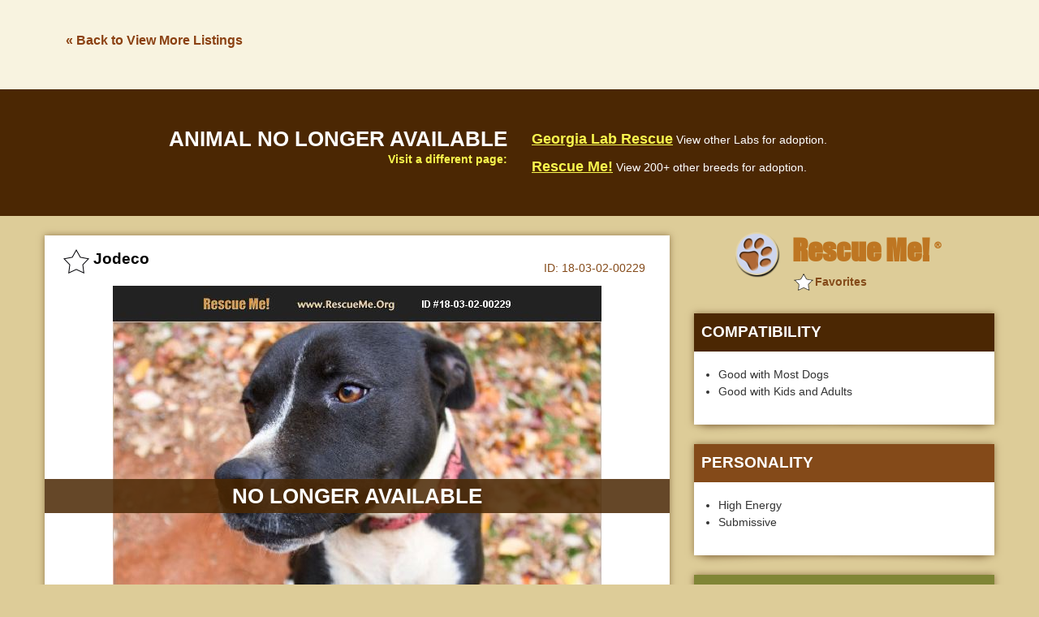

--- FILE ---
content_type: text/html; charset=utf-8
request_url: https://post.rescueme.org/18-03-02-00229
body_size: 2799
content:
<!doctype html><html class="no-js" lang="en"><head><meta charset="utf-8" /><meta http-equiv="x-ua-compatible" content="ie=edge"><meta name="viewport" content="width=device-width, initial-scale=1.0"><title>ADOPT 18030200229 ~ Lab Rescue ~ Marietta, GA</title><meta name="description" content="&#34;Lab for adoption in Marietta, Georgia.&#34; - &#9829; RESCUE ME! &#9829; &#1772;" /><link rel="shortcut icon" href="https://www.rescueme.org/favicon-rescueme.ico"><meta name="keywords" content="Rescue Me, Lab, Labs, Marietta GA, Marietta Georgia, Cobb County Georgia" /><meta property="og:title" content="&#9658; Lab - Marietta, GA" /><meta property="og:url" content="http://post.rescueme.org/18-03-02-00229" /><meta property="og:description" content="Rescue Me ID 18-03-02-00229" /><meta property="og:type" content="article" /><meta property="og:site_name" content="Rescue Me!" /><meta property="og:image" content="http://images.rescueme.org/18/03/02/18-03-02-00229x.jpg" /><meta property="fb:admins" content="714916561" /><meta property="fb:app_id" content="216191288408620" /><link rel="stylesheet" href="https://images.rescueme.org/assets/css/app.css"><script>document.domain = "rescueme.org";</script><script async src="//pagead2.googlesyndication.com/pagead/js/adsbygoogle.js"></script><script>(adsbygoogle = window.adsbygoogle || []).push({google_ad_client: "ca-pub-5804483683327821",enable_page_level_ads: true,overlays: {bottom: true}});</script><meta name="robots" content="index,nofollow"></head><body class="secondary"><script>var reqPage = '';</script><header class="header-single"><div class="back-link-wrapper"><div class="row"><div class="large-3 columns back-link-col" data-b="lab" data-l="Georgia"><a href="#" rel="nofollow">&laquo; Back to View More Listings</a></div><div class="large-9 columns ad-banner-col"><div class="ad-banner"><script async src="//pagead2.googlesyndication.com/pagead/js/adsbygoogle.js"></script><!-- 728x90asynch --><ins class="adsbygoogle"style="display:inline-block;width:728px;height:90px"data-ad-client="ca-pub-5804483683327821"data-ad-slot="5314684630"></ins><script>(adsbygoogle = window.adsbygoogle || []).push({});</script></div></div></div></header><div id="fb-root"></div><script>(function(d, s, id) {var js, fjs = d.getElementsByTagName(s)[0];if (d.getElementById(id)) return;js = d.createElement(s); js.id = id;js.src = "//connect.facebook.net/en_US/sdk.js#xfbml=1&version=v2.10&appId=131050353718150";fjs.parentNode.insertBefore(js, fjs);}(document, 'script', 'facebook-jssdk'));</script><div class="adopted-notice"><div class="row"><div class="large-6 columns title-col"><h2 class="adopted-title">Animal no longer available</h2><span class="text-small">Visit a different page:</span></div><div class="large-6 columns link-col"><div class="link"><a class="link-title" href="#" rel="nofollow">Georgia Lab Rescue</a> <span class="text-small">View other Labs for adoption.</span></div><div class="link"><a class="link-title" href="#" rel="nofollow">Rescue Me!</a> <span class="text-small">View 200+ other breeds for adoption.</span></div></div></div></div><div class="row"><div class="medium-8 columns single-col main-col"><div class="logo-wrapper"><a href="#" rel="nofollow"><img class="logo" src="http://images.rescueme.org/assets/img/logo-rescueme-paw.png" alt="Rescue Me!"><span class="logo-text">Rescue Me! <sup>&#174;</sup></span></a></div><div class="mobile-ad-banner"><script async src="//pagead2.googlesyndication.com/pagead/js/adsbygoogle.js"></script><!-- RescueMe-LargeMobileBanner --><ins class="adsbygoogle"style="display:inline-block;width:320px;height:100px"data-ad-client="ca-pub-5804483683327821"data-ad-slot="2905877906"></ins><script>(adsbygoogle = window.adsbygoogle || []).push({});</script></div><div class="card card-single"><div class="card-heading"><h2 class="card-name"><span class="card-star"></span><span class="rm-id hidden">18-03-02-00229</span><span class="rm-breedcode hidden">D099</span><span class="card-pet-name">Jodeco</span><span class="card-id"><span class="rescueme-text">Rescue Me </span>ID: <span class="animal-id">18-03-02-00229</span></span></h2></div><div class="card-single-photo"><div class="adopted-notice small"><h2 class="adopted-title">No longer available</h2></div><img src="http://images.rescueme.org/18/03/02/18-03-02-00229x.jpg" class="pet-photo"></div><div class="single-social-icons"><a href="#" class="facebook-comments"><img src="http://images.rescueme.org/assets/img/facebook.png" class="facebook"></a> <a href="#" class="show-single-video show-youtubevid"><img src="http://images.rescueme.org/assets/img/youtube.png" class="youtube"></a><a href="#" class="show-single-video show-facebookvid"><img src="http://images.rescueme.org/assets/img/facebookvideo.png" class="youtube"></a><a href="#" class="show-single-photo">Back to Photo</a></div><div class="description-wrapper"><h2 class="description-heading">About Jodeco</h2><div class="fee">Adoption Fee: $200</div><div class="summary"><div class="row"><div class="large-12 columns"><div class="summary-detail"><span class="summary-heading">Lab / Pit Bull</span></div><div class="summary-detail"><span class="summary-heading">Age:</span> Young Adult</div><div class="summary-detail"><span class="summary-heading">Sex:</span> Female</div></div></div></div><p class="animal-description">Sweet lab/pit mix almost 5 years old. Loves giving affection.  She's lived with her half sister her whole life, so another dog in the family would be great. She has flea allergies, so indoor would be best. She also has equivalent of a torn ACL. We haven't done the surgery since it's not a guaranteed permanent fix. Pit breeds are prone to this.<p>Cobb County<br><span id="map-location" data-city="Marietta" data-state="Georgia" >Marietta, Georgia </span></p></p></div></div></div><div class="medium-4 columns single-col right-col"><div class="logo-wrapper"><a href="#" rel="nofollow"><img class="logo" src="http://images.rescueme.org/assets/img/logo-rescueme-paw.png" alt="Rescue Me!"><span class="logo-text">Rescue Me! <sup>&#174;</sup></span></a></div><div class="card card-single"><h3 class="right-col-heading section1">Compatibility</h3><ul class="description-list"><li>Good with Most Dogs</li><li>Good with Kids and Adults</li></ul></div><div class="card card-single"><h3 class="right-col-heading section2">Personality</h3><ul class="description-list"><li>High Energy</li><li>Submissive</li></ul></div><div class="card card-single"><h3 class="right-col-heading section3">Health</h3><ul class="description-list"><li>Spayed</li><li>Vaccinations Current</li></ul></div><div class="ad-banner below-location"><script async src="//pagead2.googlesyndication.com/pagead/js/adsbygoogle.js"></script><!-- 300250asynch --><ins class="adsbygoogle"style="display:block"data-ad-client="ca-pub-5804483683327821"data-ad-slot="1363593657"data-ad-format="auto"></ins><script>(adsbygoogle = window.adsbygoogle || []).push({});</script></div></div></div><div class="mobile-ad-banner"><script async src="//pagead2.googlesyndication.com/pagead/js/adsbygoogle.js"></script><!-- RescueMe-LargeMobileBanner --><ins class="adsbygoogle"style="display:inline-block;width:320px;height:100px"data-ad-client="ca-pub-5804483683327821"data-ad-slot="2905877906"></ins><script>(adsbygoogle = window.adsbygoogle || []).push({});</script></div><div class="row"><div class="large-12 columns"><div class="card card-single full-width fb-comments-wrapper"><h2 class="description-heading">Facebook Share/Comments</h2><p class="fb-block-warning">We block people who post offensive messages. See a problem? <a href="#" class="fb-report-link">REPORT NOW</a></p><span class="fb-check highlight-yellow">Please &#10004; check "Also post on Facebook" after typing a question or comment.</span><div class="fb-content-container"><img src="http://images.rescueme.org/assets/img/fb-comment-arrow.png" class="fb-comment-arrow"><div class="fb-comments" data-width="100%" data-mobile=true data-href="http://post.rescueme.org/18-03-02-00229" data-numposts="5"></div></div></div></div></div><div class="mobile-ad-banner"><script async src="//pagead2.googlesyndication.com/pagead/js/adsbygoogle.js"></script><!-- RescueMe-LargeMobileBanner --><ins class="adsbygoogle"style="display:inline-block;width:320px;height:100px"data-ad-client="ca-pub-5804483683327821"data-ad-slot="2905877906"></ins><script>(adsbygoogle = window.adsbygoogle || []).push({});</script></div><div class="back-link-wrapper"><div class="row"><div class="large-3 columns back-link-col"><a href="#" rel="nofollow">&laquo; Back to View More Listings</a></div><div class="large-9 columns ad-banner-col"><div class="ad-banner"><script async src="//pagead2.googlesyndication.com/pagead/js/adsbygoogle.js"></script><!-- 728x90asynch --><ins class="adsbygoogle"style="display:inline-block;width:728px;height:90px"data-ad-client="ca-pub-5804483683327821"data-ad-slot="5314684630"></ins><script>(adsbygoogle = window.adsbygoogle || []).push({});</script></div></div></div></div><footer><div class="row"><div class="large-12 columns"><p class="text-small">Copyright &#169; 1999-2017 World Organization. All rights reserved. Rescue Me, RescueMe.Org, and the paw logo are registered trademarks of WO.</p></div></div></footer><div class="mobile-nav-overlay"></div><div class="inner-mobile-nav-overlay"></div><div class="modal-overlay"></div><div class="modal-wrapper"><div class="modal-content-box"><div class="modal-close modal-close-button"></div><div class="modal-content"><div class="modal-loading"><img src="http://images.rescueme.org/assets/img/loader.svg" alt="loading"></div></div></div></div><div class="modal-alert"><div class="modal-close modal-close-alert modal-close-alert-button"></div><div class="modal-alert-content"></div><a class="button modal-close-alert-button">OK</a></div><div class="modal-confirm"><div class="modal-confirm-content"></div></div><a href="#" class="scroll-up"><img src="http://images.rescueme.org/assets/img/up-arrow.png"></a><iframe name=hframe width=0 height=0 frameborder=0 marginheight=0 marginwidth=0 scrolling=no></iframe><script src="https://images.rescueme.org/assets/js/app.js"></script></body></html><!-- END -->

--- FILE ---
content_type: text/html; charset=utf-8
request_url: https://www.google.com/recaptcha/api2/aframe
body_size: 250
content:
<!DOCTYPE HTML><html><head><meta http-equiv="content-type" content="text/html; charset=UTF-8"></head><body><script nonce="iQi-Xa3cfFVQaXe4bRUFzw">/** Anti-fraud and anti-abuse applications only. See google.com/recaptcha */ try{var clients={'sodar':'https://pagead2.googlesyndication.com/pagead/sodar?'};window.addEventListener("message",function(a){try{if(a.source===window.parent){var b=JSON.parse(a.data);var c=clients[b['id']];if(c){var d=document.createElement('img');d.src=c+b['params']+'&rc='+(localStorage.getItem("rc::a")?sessionStorage.getItem("rc::b"):"");window.document.body.appendChild(d);sessionStorage.setItem("rc::e",parseInt(sessionStorage.getItem("rc::e")||0)+1);localStorage.setItem("rc::h",'1764938817551');}}}catch(b){}});window.parent.postMessage("_grecaptcha_ready", "*");}catch(b){}</script></body></html>

--- FILE ---
content_type: text/css
request_url: https://images.rescueme.org/assets/css/app.css
body_size: 33851
content:
@charset "UTF-8";/*! normalize.css v8.0.0 | MIT License | github.com/necolas/normalize.css */html{line-height:1.15;-webkit-text-size-adjust:100%}body{margin:0}h1{font-size:2em;margin:.67em 0}hr{box-sizing:content-box;height:0;overflow:visible}pre{font-family:monospace,monospace;font-size:1em}a{background-color:transparent}abbr[title]{border-bottom:0;-webkit-text-decoration:underline dotted;text-decoration:underline dotted}b,strong{font-weight:bolder}code,kbd,samp{font-family:monospace,monospace;font-size:1em}small{font-size:80%}sub,sup{font-size:75%;line-height:0;position:relative;vertical-align:baseline}sub{bottom:-.25em}sup{top:-.5em}img{border-style:none}button,input,optgroup,select,textarea{font-family:inherit;font-size:100%;line-height:1.15;margin:0}button,input{overflow:visible}button,select{text-transform:none}[type=button],[type=reset],[type=submit],button{-webkit-appearance:button}[type=button]::-moz-focus-inner,[type=reset]::-moz-focus-inner,[type=submit]::-moz-focus-inner,button::-moz-focus-inner{border-style:none;padding:0}[type=button]:-moz-focusring,[type=reset]:-moz-focusring,[type=submit]:-moz-focusring,button:-moz-focusring{outline:1px dotted ButtonText}fieldset{padding:.35em .75em .625em}legend{box-sizing:border-box;color:inherit;display:table;max-width:100%;padding:0;white-space:normal}progress{vertical-align:baseline}textarea{overflow:auto}[type=checkbox],[type=radio]{box-sizing:border-box;padding:0}[type=number]::-webkit-inner-spin-button,[type=number]::-webkit-outer-spin-button{height:auto}[type=search]{-webkit-appearance:textfield;outline-offset:-2px}[type=search]::-webkit-search-decoration{-webkit-appearance:none}::-webkit-file-upload-button{-webkit-appearance:button;font:inherit}details{display:block}summary{display:list-item}template{display:none}[hidden]{display:none}[data-whatinput=mouse] *,[data-whatinput=mouse] :focus,[data-whatinput=touch] *,[data-whatinput=touch] :focus,[data-whatintent=mouse] *,[data-whatintent=mouse] :focus,[data-whatintent=touch] *,[data-whatintent=touch] :focus{outline:0}[draggable=false]{-webkit-touch-callout:none;-webkit-user-select:none}.foundation-mq{font-family:"small=0em&sm-375=23.4375em&sm-sm-med=25em&sm-med=31.25em&medium=46.75em&med-lg=48em&lg-922=57.625em&large=64em&xlarge=75em&xxlarge=90em"}html{box-sizing:border-box;font-size:100%}*,::after,::before{box-sizing:inherit}body{margin:0;padding:0;background:#fefefe;font-family:"Helvetica Neue",Helvetica,Roboto,Arial,sans-serif;font-weight:400;line-height:1.5;color:#0a0a0a;-webkit-font-smoothing:antialiased;-moz-osx-font-smoothing:grayscale}img{display:inline-block;vertical-align:middle;max-width:100%;height:auto;-ms-interpolation-mode:bicubic}textarea{height:auto;min-height:50px;border-radius:0}select{box-sizing:border-box;width:100%;border-radius:0}.map_canvas embed,.map_canvas img,.map_canvas object,.mqa-display embed,.mqa-display img,.mqa-display object{max-width:none!important}button{padding:0;-webkit-appearance:none;-moz-appearance:none;appearance:none;border:0;border-radius:0;background:0 0;line-height:1;cursor:auto}[data-whatinput=mouse] button{outline:0}pre{overflow:auto;-webkit-overflow-scrolling:touch}button,input,optgroup,select,textarea{font-family:inherit}.is-visible{display:block!important}.is-hidden{display:none!important}.row{max-width:75rem;margin-right:auto;margin-left:auto}.row::after,.row::before{display:table;content:" ";flex-basis:0;order:1}.row::after{clear:both}.row.collapse>.column,.row.collapse>.columns{padding-right:0;padding-left:0}.row .row{margin-right:-.625rem;margin-left:-.625rem}@media print,screen and (min-width:46.75em){.row .row{margin-right:-.9375rem;margin-left:-.9375rem}}@media print,screen and (min-width:64em){.row .row{margin-right:-.9375rem;margin-left:-.9375rem}}.row .row.collapse{margin-right:0;margin-left:0}.row.expanded{max-width:none}.row.expanded .row{margin-right:auto;margin-left:auto}.row:not(.expanded) .row{max-width:none}.row.gutter-small>.column,.row.gutter-small>.columns{padding-right:.625rem;padding-left:.625rem}.row.gutter-medium>.column,.row.gutter-medium>.columns{padding-right:.9375rem;padding-left:.9375rem}.column,.columns{padding-right:.625rem;padding-left:.625rem;width:100%;float:left}@media print,screen and (min-width:46.75em){.column,.columns{padding-right:.9375rem;padding-left:.9375rem}}.column,.column:last-child:not(:first-child),.columns{float:left;clear:none}.column:last-child:not(:first-child),.columns:last-child:not(:first-child){float:right}.column.end:last-child:last-child,.end.columns:last-child:last-child{float:left}.column.row.row,.row.row.columns{float:none}.row .column.row.row,.row .row.row.columns{margin-right:0;margin-left:0;padding-right:0;padding-left:0}.small-1{width:8.3333333333%}.small-push-1{position:relative;left:8.3333333333%}.small-pull-1{position:relative;left:-8.3333333333%}.small-offset-0{margin-left:0}.small-2{width:16.6666666667%}.small-push-2{position:relative;left:16.6666666667%}.small-pull-2{position:relative;left:-16.6666666667%}.small-offset-1{margin-left:8.3333333333%}.small-3{width:25%}.small-push-3{position:relative;left:25%}.small-pull-3{position:relative;left:-25%}.small-offset-2{margin-left:16.6666666667%}.small-4{width:33.3333333333%}.small-push-4{position:relative;left:33.3333333333%}.small-pull-4{position:relative;left:-33.3333333333%}.small-offset-3{margin-left:25%}.small-5{width:41.6666666667%}.small-push-5{position:relative;left:41.6666666667%}.small-pull-5{position:relative;left:-41.6666666667%}.small-offset-4{margin-left:33.3333333333%}.small-6{width:50%}.small-push-6{position:relative;left:50%}.small-pull-6{position:relative;left:-50%}.small-offset-5{margin-left:41.6666666667%}.small-7{width:58.3333333333%}.small-push-7{position:relative;left:58.3333333333%}.small-pull-7{position:relative;left:-58.3333333333%}.small-offset-6{margin-left:50%}.small-8{width:66.6666666667%}.small-push-8{position:relative;left:66.6666666667%}.small-pull-8{position:relative;left:-66.6666666667%}.small-offset-7{margin-left:58.3333333333%}.small-9{width:75%}.small-push-9{position:relative;left:75%}.small-pull-9{position:relative;left:-75%}.small-offset-8{margin-left:66.6666666667%}.small-10{width:83.3333333333%}.small-push-10{position:relative;left:83.3333333333%}.small-pull-10{position:relative;left:-83.3333333333%}.small-offset-9{margin-left:75%}.small-11{width:91.6666666667%}.small-push-11{position:relative;left:91.6666666667%}.small-pull-11{position:relative;left:-91.6666666667%}.small-offset-10{margin-left:83.3333333333%}.small-12{width:100%}.small-offset-11{margin-left:91.6666666667%}.small-up-1>.column,.small-up-1>.columns{float:left;width:100%}.small-up-1>.column:nth-of-type(1n),.small-up-1>.columns:nth-of-type(1n){clear:none}.small-up-1>.column:nth-of-type(1n+1),.small-up-1>.columns:nth-of-type(1n+1){clear:both}.small-up-1>.column:last-child,.small-up-1>.columns:last-child{float:left}.small-up-2>.column,.small-up-2>.columns{float:left;width:50%}.small-up-2>.column:nth-of-type(1n),.small-up-2>.columns:nth-of-type(1n){clear:none}.small-up-2>.column:nth-of-type(2n+1),.small-up-2>.columns:nth-of-type(2n+1){clear:both}.small-up-2>.column:last-child,.small-up-2>.columns:last-child{float:left}.small-up-3>.column,.small-up-3>.columns{float:left;width:33.3333333333%}.small-up-3>.column:nth-of-type(1n),.small-up-3>.columns:nth-of-type(1n){clear:none}.small-up-3>.column:nth-of-type(3n+1),.small-up-3>.columns:nth-of-type(3n+1){clear:both}.small-up-3>.column:last-child,.small-up-3>.columns:last-child{float:left}.small-up-4>.column,.small-up-4>.columns{float:left;width:25%}.small-up-4>.column:nth-of-type(1n),.small-up-4>.columns:nth-of-type(1n){clear:none}.small-up-4>.column:nth-of-type(4n+1),.small-up-4>.columns:nth-of-type(4n+1){clear:both}.small-up-4>.column:last-child,.small-up-4>.columns:last-child{float:left}.small-up-5>.column,.small-up-5>.columns{float:left;width:20%}.small-up-5>.column:nth-of-type(1n),.small-up-5>.columns:nth-of-type(1n){clear:none}.small-up-5>.column:nth-of-type(5n+1),.small-up-5>.columns:nth-of-type(5n+1){clear:both}.small-up-5>.column:last-child,.small-up-5>.columns:last-child{float:left}.small-up-6>.column,.small-up-6>.columns{float:left;width:16.6666666667%}.small-up-6>.column:nth-of-type(1n),.small-up-6>.columns:nth-of-type(1n){clear:none}.small-up-6>.column:nth-of-type(6n+1),.small-up-6>.columns:nth-of-type(6n+1){clear:both}.small-up-6>.column:last-child,.small-up-6>.columns:last-child{float:left}.small-up-7>.column,.small-up-7>.columns{float:left;width:14.2857142857%}.small-up-7>.column:nth-of-type(1n),.small-up-7>.columns:nth-of-type(1n){clear:none}.small-up-7>.column:nth-of-type(7n+1),.small-up-7>.columns:nth-of-type(7n+1){clear:both}.small-up-7>.column:last-child,.small-up-7>.columns:last-child{float:left}.small-up-8>.column,.small-up-8>.columns{float:left;width:12.5%}.small-up-8>.column:nth-of-type(1n),.small-up-8>.columns:nth-of-type(1n){clear:none}.small-up-8>.column:nth-of-type(8n+1),.small-up-8>.columns:nth-of-type(8n+1){clear:both}.small-up-8>.column:last-child,.small-up-8>.columns:last-child{float:left}.small-collapse>.column,.small-collapse>.columns{padding-right:0;padding-left:0}.small-collapse .row{margin-right:0;margin-left:0}.expanded.row .small-collapse.row{margin-right:0;margin-left:0}.small-uncollapse>.column,.small-uncollapse>.columns{padding-right:.625rem;padding-left:.625rem}.small-centered{margin-right:auto;margin-left:auto}.small-centered,.small-centered:last-child:not(:first-child){float:none;clear:both}.small-pull-0,.small-push-0,.small-uncentered{position:static;margin-right:0;margin-left:0}.small-pull-0,.small-pull-0:last-child:not(:first-child),.small-push-0,.small-push-0:last-child:not(:first-child),.small-uncentered,.small-uncentered:last-child:not(:first-child){float:left;clear:none}.small-pull-0:last-child:not(:first-child),.small-push-0:last-child:not(:first-child),.small-uncentered:last-child:not(:first-child){float:right}@media print,screen and (min-width:46.75em){.medium-1{width:8.3333333333%}.medium-push-1{position:relative;left:8.3333333333%}.medium-pull-1{position:relative;left:-8.3333333333%}.medium-offset-0{margin-left:0}.medium-2{width:16.6666666667%}.medium-push-2{position:relative;left:16.6666666667%}.medium-pull-2{position:relative;left:-16.6666666667%}.medium-offset-1{margin-left:8.3333333333%}.medium-3{width:25%}.medium-push-3{position:relative;left:25%}.medium-pull-3{position:relative;left:-25%}.medium-offset-2{margin-left:16.6666666667%}.medium-4{width:33.3333333333%}.medium-push-4{position:relative;left:33.3333333333%}.medium-pull-4{position:relative;left:-33.3333333333%}.medium-offset-3{margin-left:25%}.medium-5{width:41.6666666667%}.medium-push-5{position:relative;left:41.6666666667%}.medium-pull-5{position:relative;left:-41.6666666667%}.medium-offset-4{margin-left:33.3333333333%}.medium-6{width:50%}.medium-push-6{position:relative;left:50%}.medium-pull-6{position:relative;left:-50%}.medium-offset-5{margin-left:41.6666666667%}.medium-7{width:58.3333333333%}.medium-push-7{position:relative;left:58.3333333333%}.medium-pull-7{position:relative;left:-58.3333333333%}.medium-offset-6{margin-left:50%}.medium-8{width:66.6666666667%}.medium-push-8{position:relative;left:66.6666666667%}.medium-pull-8{position:relative;left:-66.6666666667%}.medium-offset-7{margin-left:58.3333333333%}.medium-9{width:75%}.medium-push-9{position:relative;left:75%}.medium-pull-9{position:relative;left:-75%}.medium-offset-8{margin-left:66.6666666667%}.medium-10{width:83.3333333333%}.medium-push-10{position:relative;left:83.3333333333%}.medium-pull-10{position:relative;left:-83.3333333333%}.medium-offset-9{margin-left:75%}.medium-11{width:91.6666666667%}.medium-push-11{position:relative;left:91.6666666667%}.medium-pull-11{position:relative;left:-91.6666666667%}.medium-offset-10{margin-left:83.3333333333%}.medium-12{width:100%}.medium-offset-11{margin-left:91.6666666667%}.medium-up-1>.column,.medium-up-1>.columns{float:left;width:100%}.medium-up-1>.column:nth-of-type(1n),.medium-up-1>.columns:nth-of-type(1n){clear:none}.medium-up-1>.column:nth-of-type(1n+1),.medium-up-1>.columns:nth-of-type(1n+1){clear:both}.medium-up-1>.column:last-child,.medium-up-1>.columns:last-child{float:left}.medium-up-2>.column,.medium-up-2>.columns{float:left;width:50%}.medium-up-2>.column:nth-of-type(1n),.medium-up-2>.columns:nth-of-type(1n){clear:none}.medium-up-2>.column:nth-of-type(2n+1),.medium-up-2>.columns:nth-of-type(2n+1){clear:both}.medium-up-2>.column:last-child,.medium-up-2>.columns:last-child{float:left}.medium-up-3>.column,.medium-up-3>.columns{float:left;width:33.3333333333%}.medium-up-3>.column:nth-of-type(1n),.medium-up-3>.columns:nth-of-type(1n){clear:none}.medium-up-3>.column:nth-of-type(3n+1),.medium-up-3>.columns:nth-of-type(3n+1){clear:both}.medium-up-3>.column:last-child,.medium-up-3>.columns:last-child{float:left}.medium-up-4>.column,.medium-up-4>.columns{float:left;width:25%}.medium-up-4>.column:nth-of-type(1n),.medium-up-4>.columns:nth-of-type(1n){clear:none}.medium-up-4>.column:nth-of-type(4n+1),.medium-up-4>.columns:nth-of-type(4n+1){clear:both}.medium-up-4>.column:last-child,.medium-up-4>.columns:last-child{float:left}.medium-up-5>.column,.medium-up-5>.columns{float:left;width:20%}.medium-up-5>.column:nth-of-type(1n),.medium-up-5>.columns:nth-of-type(1n){clear:none}.medium-up-5>.column:nth-of-type(5n+1),.medium-up-5>.columns:nth-of-type(5n+1){clear:both}.medium-up-5>.column:last-child,.medium-up-5>.columns:last-child{float:left}.medium-up-6>.column,.medium-up-6>.columns{float:left;width:16.6666666667%}.medium-up-6>.column:nth-of-type(1n),.medium-up-6>.columns:nth-of-type(1n){clear:none}.medium-up-6>.column:nth-of-type(6n+1),.medium-up-6>.columns:nth-of-type(6n+1){clear:both}.medium-up-6>.column:last-child,.medium-up-6>.columns:last-child{float:left}.medium-up-7>.column,.medium-up-7>.columns{float:left;width:14.2857142857%}.medium-up-7>.column:nth-of-type(1n),.medium-up-7>.columns:nth-of-type(1n){clear:none}.medium-up-7>.column:nth-of-type(7n+1),.medium-up-7>.columns:nth-of-type(7n+1){clear:both}.medium-up-7>.column:last-child,.medium-up-7>.columns:last-child{float:left}.medium-up-8>.column,.medium-up-8>.columns{float:left;width:12.5%}.medium-up-8>.column:nth-of-type(1n),.medium-up-8>.columns:nth-of-type(1n){clear:none}.medium-up-8>.column:nth-of-type(8n+1),.medium-up-8>.columns:nth-of-type(8n+1){clear:both}.medium-up-8>.column:last-child,.medium-up-8>.columns:last-child{float:left}.medium-collapse>.column,.medium-collapse>.columns{padding-right:0;padding-left:0}.medium-collapse .row{margin-right:0;margin-left:0}.expanded.row .medium-collapse.row{margin-right:0;margin-left:0}.medium-uncollapse>.column,.medium-uncollapse>.columns{padding-right:.9375rem;padding-left:.9375rem}.medium-centered{margin-right:auto;margin-left:auto}.medium-centered,.medium-centered:last-child:not(:first-child){float:none;clear:both}.medium-pull-0,.medium-push-0,.medium-uncentered{position:static;margin-right:0;margin-left:0}.medium-pull-0,.medium-pull-0:last-child:not(:first-child),.medium-push-0,.medium-push-0:last-child:not(:first-child),.medium-uncentered,.medium-uncentered:last-child:not(:first-child){float:left;clear:none}.medium-pull-0:last-child:not(:first-child),.medium-push-0:last-child:not(:first-child),.medium-uncentered:last-child:not(:first-child){float:right}}@media print,screen and (min-width:64em){.large-1{width:8.3333333333%}.large-push-1{position:relative;left:8.3333333333%}.large-pull-1{position:relative;left:-8.3333333333%}.large-offset-0{margin-left:0}.large-2{width:16.6666666667%}.large-push-2{position:relative;left:16.6666666667%}.large-pull-2{position:relative;left:-16.6666666667%}.large-offset-1{margin-left:8.3333333333%}.large-3{width:25%}.large-push-3{position:relative;left:25%}.large-pull-3{position:relative;left:-25%}.large-offset-2{margin-left:16.6666666667%}.large-4{width:33.3333333333%}.large-push-4{position:relative;left:33.3333333333%}.large-pull-4{position:relative;left:-33.3333333333%}.large-offset-3{margin-left:25%}.large-5{width:41.6666666667%}.large-push-5{position:relative;left:41.6666666667%}.large-pull-5{position:relative;left:-41.6666666667%}.large-offset-4{margin-left:33.3333333333%}.large-6{width:50%}.large-push-6{position:relative;left:50%}.large-pull-6{position:relative;left:-50%}.large-offset-5{margin-left:41.6666666667%}.large-7{width:58.3333333333%}.large-push-7{position:relative;left:58.3333333333%}.large-pull-7{position:relative;left:-58.3333333333%}.large-offset-6{margin-left:50%}.large-8{width:66.6666666667%}.large-push-8{position:relative;left:66.6666666667%}.large-pull-8{position:relative;left:-66.6666666667%}.large-offset-7{margin-left:58.3333333333%}.large-9{width:75%}.large-push-9{position:relative;left:75%}.large-pull-9{position:relative;left:-75%}.large-offset-8{margin-left:66.6666666667%}.large-10{width:83.3333333333%}.large-push-10{position:relative;left:83.3333333333%}.large-pull-10{position:relative;left:-83.3333333333%}.large-offset-9{margin-left:75%}.large-11{width:91.6666666667%}.large-push-11{position:relative;left:91.6666666667%}.large-pull-11{position:relative;left:-91.6666666667%}.large-offset-10{margin-left:83.3333333333%}.large-12{width:100%}.large-offset-11{margin-left:91.6666666667%}.large-up-1>.column,.large-up-1>.columns{float:left;width:100%}.large-up-1>.column:nth-of-type(1n),.large-up-1>.columns:nth-of-type(1n){clear:none}.large-up-1>.column:nth-of-type(1n+1),.large-up-1>.columns:nth-of-type(1n+1){clear:both}.large-up-1>.column:last-child,.large-up-1>.columns:last-child{float:left}.large-up-2>.column,.large-up-2>.columns{float:left;width:50%}.large-up-2>.column:nth-of-type(1n),.large-up-2>.columns:nth-of-type(1n){clear:none}.large-up-2>.column:nth-of-type(2n+1),.large-up-2>.columns:nth-of-type(2n+1){clear:both}.large-up-2>.column:last-child,.large-up-2>.columns:last-child{float:left}.large-up-3>.column,.large-up-3>.columns{float:left;width:33.3333333333%}.large-up-3>.column:nth-of-type(1n),.large-up-3>.columns:nth-of-type(1n){clear:none}.large-up-3>.column:nth-of-type(3n+1),.large-up-3>.columns:nth-of-type(3n+1){clear:both}.large-up-3>.column:last-child,.large-up-3>.columns:last-child{float:left}.large-up-4>.column,.large-up-4>.columns{float:left;width:25%}.large-up-4>.column:nth-of-type(1n),.large-up-4>.columns:nth-of-type(1n){clear:none}.large-up-4>.column:nth-of-type(4n+1),.large-up-4>.columns:nth-of-type(4n+1){clear:both}.large-up-4>.column:last-child,.large-up-4>.columns:last-child{float:left}.large-up-5>.column,.large-up-5>.columns{float:left;width:20%}.large-up-5>.column:nth-of-type(1n),.large-up-5>.columns:nth-of-type(1n){clear:none}.large-up-5>.column:nth-of-type(5n+1),.large-up-5>.columns:nth-of-type(5n+1){clear:both}.large-up-5>.column:last-child,.large-up-5>.columns:last-child{float:left}.large-up-6>.column,.large-up-6>.columns{float:left;width:16.6666666667%}.large-up-6>.column:nth-of-type(1n),.large-up-6>.columns:nth-of-type(1n){clear:none}.large-up-6>.column:nth-of-type(6n+1),.large-up-6>.columns:nth-of-type(6n+1){clear:both}.large-up-6>.column:last-child,.large-up-6>.columns:last-child{float:left}.large-up-7>.column,.large-up-7>.columns{float:left;width:14.2857142857%}.large-up-7>.column:nth-of-type(1n),.large-up-7>.columns:nth-of-type(1n){clear:none}.large-up-7>.column:nth-of-type(7n+1),.large-up-7>.columns:nth-of-type(7n+1){clear:both}.large-up-7>.column:last-child,.large-up-7>.columns:last-child{float:left}.large-up-8>.column,.large-up-8>.columns{float:left;width:12.5%}.large-up-8>.column:nth-of-type(1n),.large-up-8>.columns:nth-of-type(1n){clear:none}.large-up-8>.column:nth-of-type(8n+1),.large-up-8>.columns:nth-of-type(8n+1){clear:both}.large-up-8>.column:last-child,.large-up-8>.columns:last-child{float:left}.large-collapse>.column,.large-collapse>.columns{padding-right:0;padding-left:0}.large-collapse .row{margin-right:0;margin-left:0}.expanded.row .large-collapse.row{margin-right:0;margin-left:0}.large-uncollapse>.column,.large-uncollapse>.columns{padding-right:.9375rem;padding-left:.9375rem}.large-centered{margin-right:auto;margin-left:auto}.large-centered,.large-centered:last-child:not(:first-child){float:none;clear:both}.large-pull-0,.large-push-0,.large-uncentered{position:static;margin-right:0;margin-left:0}.large-pull-0,.large-pull-0:last-child:not(:first-child),.large-push-0,.large-push-0:last-child:not(:first-child),.large-uncentered,.large-uncentered:last-child:not(:first-child){float:left;clear:none}.large-pull-0:last-child:not(:first-child),.large-push-0:last-child:not(:first-child),.large-uncentered:last-child:not(:first-child){float:right}}.column-block{margin-bottom:1.25rem}.column-block>:last-child{margin-bottom:0}@media print,screen and (min-width:46.75em){.column-block{margin-bottom:1.875rem}.column-block>:last-child{margin-bottom:0}}@font-face{font-family:BenchNine;src:url(//www.rescueme.org/assets/fonts/BenchNine-Regular.ttf)}@font-face{font-family:BenchNineBold;src:url(//www.rescueme.org/assets/fonts/BenchNine-Bold.ttf)}@font-face{font-family:Catamaran;src:url(//www.rescueme.org/assets/fonts/Catamaran-Regular.ttf)}@font-face{font-family:FjallaOne;src:url(//www.rescueme.org/assets/fonts/FjallaOne-Regular.ttf)}@font-face{font-family:ImpactFont;src:url(//www.rescueme.org/assets/fonts/impact.ttf)}@font-face{font-family:StateFaceRegular;src:url(https://www.rescueme.org/assets/fonts/StateFace-Regular.eot);src:url(https://www.rescueme.org/assets/fonts/StateFace-Regular.eot?#iefix) format("embedded-opentype"),url(https://www.rescueme.org/assets/fonts/stateface-regular-webfont.woff) format("woff"),url(https://www.rescueme.org/assets/fonts/StateFace-Regular.ttf) format("truetype"),url(https://www.rescueme.org/assets/fonts/stateface-regular-webfont.svg#StateFaceRegular) format("svg");font-weight:400;font-style:normal}@font-face{font-family:VerdanaBold;src:url(https://www.rescueme.org/assets/fonts/verdanab.ttf)}body{font-family:Verdana,arial,sans-serif;font-weight:400}body.hasHover a:hover{color:#000}h1,h2,h3,h4,h5,h6{color:#8b4112;font-family:BenchNineBold,arial,sans-serif;font-weight:400}h1.no-margin,h2.no-margin,h3.no-margin,h4.no-margin,h5.no-margin,h6.no-margin{margin:0}h1.underline,h2.underline,h3.underline,h4.underline,h5.underline,h6.underline{border-bottom:1px solid #ccc;padding-bottom:.5em;margin-bottom:2em}@media print,screen and (min-width:46.75em){h1{font-size:2.5em}h2{font-size:2em}}a{color:#8b4112;text-decoration:none;transition:color .3s;font-weight:700;overflow-wrap:break-word;word-wrap:break-word;-ms-word-break:break-all;word-break:break-word;-webkit-hyphens:auto;hyphens:auto}a:hover{color:#8b4112}a:active{color:#000}ol{list-style-position:inside;padding-left:1em}.italic{font-family:Verdana,arial,sans-serif;font-style:italic}.text-center{text-align:center}.text-left{text-align:left}.text-right{text-align:right}.text-small{font-size:.85em}.text-xsmall{font-size:.75em}.text-xxsmall{font-size:.55em}.text-white{color:#fff}.footnote{border-top:1px solid #ccc;color:#666;font-size:.7em;margin-top:2.5em}.bold{font-weight:700}.non-bold{font-weight:400}.underline{text-decoration:underline}.no-margin{margin:0}.no-margin-top{margin-top:0}.highlight-yellow{background:#f9f74d}.stateface{font-family:StateFaceRegular}.confirm-success{color:#04ba0d;font-weight:700}.confirm-progress{color:#ffae00;font-weight:700}.accenta{color:#ab0104}.accentb{color:#006400}.success{color:#006400}.fail,.warning{color:red}.amp{font-family:Verdana,arial,sans-serif;font-weight:400;font-size:.9em}.logo-wrapper .logo{width:28px;float:left;margin-right:5px}.logo-wrapper .logo-text{font-family:Impact,ImpactFont,Verdana,sans-serif;color:#be7622;font-size:1.3em;display:block;float:left;margin-right:10px}.logo-wrapper .logo-text sup{font-size:.55em}@media print,screen and (min-width:46.75em){.logo-wrapper .logo{width:48px;margin-right:.5em;display:block}.logo-wrapper .logo-text{font-size:1.75em}.logo-wrapper .logo-text sup{font-size:.4em;top:-1em}}@media print,screen and (min-width:64em){.logo-wrapper .logo{width:68px}.logo-wrapper .logo-text{font-size:2.25em}.logo-wrapper .logo-text sup{font-size:.3em;top:-1.5em}}html{height:100%}body{height:100%;background:#f8f3e0;color:#333;overflow-x:hidden;-webkit-overflow-scrolling:touch}body.homepage{background:#000}body.secondary{background:#ddcc98}body.dark{background:#000!important}body.widget{background:0 0}body.c-map__wrapper{background:0 0}.page-wrapper{height:100%;display:flex;flex-direction:column}.page-wrapper .main-wrapper{flex:1 0 auto;flex:1 0% auto;-ms-flex:1 0 auto}.page-wrapper .main-wrapper .main-content{padding-top:1em;margin-bottom:2em}.page-wrapper .footer-wrapper{flex-shrink:0}.block{display:block}.block-center{margin-left:auto;margin-right:auto}.hidden{display:none}.mobile-hide{display:none}@media print,screen and (min-width:46.75em){.mobile-hide{display:block}}.google-hp-ad{display:none}@media print,screen and (min-width:46.75em){.google-hp-ad{display:block;margin-bottom:1em;text-align:center}}.ad-banner,.text-ad{display:none}@media print,screen and (min-width:48em){.ad-banner,.text-ad{display:block;text-align:center;margin:1em 0}.ad-banner.non-us-bottom,.text-ad.non-us-bottom{margin-top:2em}.ad-banner.hidden,.text-ad.hidden{display:none}.ad-banner.sh-ad,.text-ad.sh-ad{margin-top:0;margin-bottom:2.75em}}.text-ad{font-weight:700;text-align:center;padding:1.5em;padding-top:0}@media print,screen and (min-width:46.75em){.text-ad{padding-bottom:0;margin:1.5em}}.ad-collection{display:none}.mobile-ad-banner{text-align:center;margin-bottom:1em}.mobile-ad-banner.mobile-responsive{position:relative;width:100%}.mobile-ad-banner.sh-ad{margin-bottom:0}.mobile-ad-banner.listing-page{margin-top:1em}@media print,screen and (min-width:46.75em){.mobile-ad-banner{display:none}}@media print,screen and (min-width:46.75em){.align-left{float:left;margin:1em;margin-left:0;clear:both}.align-right{float:right;margin:1em;margin-right:0;clear:both}}.read-more.show{display:block}.go-back-long{display:none;font-weight:700;color:#844a19}.go-back-long a{text-decoration:underline}.fb-comments-wrapper{padding:35px}.fb-comments-wrapper .description-heading{border-bottom:1px solid #ccc;font-size:1.55em;color:#475993}.fb-comments-wrapper .fb-block-warning{font-size:.85em}.fb-comments-wrapper .fb-check{font-weight:700;color:#844a19}.fb-comments-wrapper .fb-content-container{position:relative}.fb-comments-wrapper .fb-content-container .fb-comments iframe{width:100%!important}.fb-comments-wrapper .fb-content-container .fb-comment-arrow{position:absolute;left:-28px;top:-50px;z-index:99999}@media print,screen and (min-width:46.75em){.fb-comments-wrapper{position:relative}.fb-comments-wrapper .description-heading{margin-bottom:.5em}.fb-comments-wrapper .fb-block-warning{width:50%;text-align:right;position:absolute;right:35px;top:20px}.fb-comments-wrapper .fb-check{font-weight:700;color:#844a19}.fb-comments-wrapper .fb-content-container .fb-comment-arrow{position:absolute;left:-25px;top:-30px}}@media print,screen and (min-width:64em){.fb-comments-wrapper .description-heading{font-size:2em}.fb-comments-wrapper .fb-block-warning{width:100%;top:40px}.fb-comments-wrapper .fb-content-container .fb-comment-arrow{top:-16px}}@media screen and (min-width:75em){.fb-comments-wrapper .fb-block-warning{top:30px;width:auto;font-size:1em}}.listing-terms{text-align:center}.no-results-lg,.no-results-sh{padding:0 10px;font-size:1.25em;font-weight:700;margin-bottom:12px}.no-results-lg.highlight,.no-results-sh.highlight{margin-top:1em}.no-results-lg.highlight span,.no-results-sh.highlight span{padding:.25em;background:#ff0}.no-results-lg.non-us,.no-results-sh.non-us{margin-bottom:1em}.no-results-sh+.text-center{margin-top:2em;margin-bottom:66px}.pager-wrapper+.no-results{display:none}@media print,screen and (min-width:46.75em){.pager-wrapper+.no-results{display:block;margin-top:3em}}.slick-slider{position:relative;display:block;box-sizing:border-box;-webkit-user-select:none;-moz-user-select:none;user-select:none;-webkit-touch-callout:none;-khtml-user-select:none;touch-action:pan-y;-webkit-tap-highlight-color:transparent}.slick-list{position:relative;display:block;overflow:hidden;margin:0;padding:0}.slick-list:focus{outline:0}.slick-list.dragging{cursor:pointer;cursor:hand}.slick-slider .slick-list,.slick-slider .slick-track{transform:translate3d(0,0,0)}.slick-track{position:relative;top:0;left:0;display:block}.slick-track:after,.slick-track:before{display:table;content:""}.slick-track:after{clear:both}.slick-loading .slick-track{visibility:hidden}.slick-slide{display:none;float:left;height:100%;min-height:1px}[dir=rtl] .slick-slide{float:right}.slick-slide img{display:block}.slick-slide.slick-loading img{display:none}.slick-slide.dragging img{pointer-events:none}.slick-initialized .slick-slide{display:block}.slick-loading .slick-slide{visibility:hidden}.slick-vertical .slick-slide{display:block;height:auto;border:1px solid transparent}.slick-arrow.slick-hidden{display:none}form{margin:0 auto;transition:opacity .2s;font-size:1.2em}.form-heading{line-height:1}.form-heading:first-child{margin:1.25em 0 0 0}.form-heading.margin-bottom{margin-bottom:.5em}.form-heading.no-margin-top{margin-top:0}.form-text{font-size:.9em}.form-item{padding-right:1%;margin-bottom:15px}.form-item.mob-half{width:50%;float:left}.form-item.end{padding-right:0}.form-item.form-item__list{margin-bottom:0}@media print,screen and (min-width:46.75em){.form-item{float:left;width:22%}.form-item.form-item__list{margin-bottom:15px}.form-item.form-item__small{width:15%}.form-item.form-item__large{width:34%;float:left}.form-item.form-item__fourth{width:25%!important}.form-item.form-item__third{width:33%}.form-item.form-item__2third{width:66%}.form-item.form-item__half{width:50%}.form-item.form-item__full{width:100%}.form-item.no-float{float:none}}.form-row{zoom:1}.form-row:after,.form-row:before{content:"";display:table}.form-row:after{clear:both}@media print,screen and (min-width:46.75em){.addr-last{display:flex}.addr-last select{margin-left:8px;width:150px!important;height:45px}.addr-last input[type=text]{width:auto!important;margin-left:8px}.addr-last input[type=text][name=city]{margin-left:0}.addr-last input[type=submit]{margin-top:0;margin-left:8px}.addr-last .addr-region{display:flex;width:50%}.addr-last .addr-region input,.addr-last .addr-region select{display:inline-block}}input[type=email],input[type=number],input[type=password],input[type=search],input[type=tel],input[type=text]{border:none;outline:0;color:#333;padding:10px;background:rgba(255,255,255,.6);border:1px solid #94948c;border-radius:5px;width:100%;height:45px}input[type=email].small50,input[type=number].small50,input[type=password].small50,input[type=search].small50,input[type=tel].small50,input[type=text].small50{width:50%}input[type=email].margin-b,input[type=number].margin-b,input[type=password].margin-b,input[type=search].margin-b,input[type=tel].margin-b,input[type=text].margin-b{margin-bottom:.5em}input[type=email].error,input[type=number].error,input[type=password].error,input[type=search].error,input[type=tel].error,input[type=text].error{border:1px solid red}.margin-b{margin-bottom:.5em}input[readonly]{padding:0;background:0 0;border:none;height:auto;font-size:.8em;color:#333}input[readonly].error{border:none}.selected-item{float:left;width:48%;position:relative;margin:1%}.selected-item input[type=text].selected{background:rgba(132,74,25,.15);border:none;font-size:.85em;font-weight:700;height:auto;padding-left:8px;padding-top:8px;padding-bottom:8px;padding-right:24px}.selected-item .remove-selection{background:url(//images.rescueme.org/assets/img/close_xsmall.png) 80px center no-repeat;height:34px;width:100px;position:absolute;right:0;top:0;cursor:pointer;z-index:20}@media print,screen and (min-width:46.75em){.selected-item{width:31%}}@media print,screen and (min-width:64em){.selected-item{width:23%}}label{display:block;margin-bottom:5px;font-weight:700;font-size:.65em}label.option-label{display:inline-block;margin-bottom:0}label.error{color:red;font-size:.8em;position:relative;padding-left:23px;text-align:left}label.error.hide{display:none}label.error:before{content:" ";background:url(//images.rescueme.org/assets/img/error.png) no-repeat;position:absolute;height:20px;width:20px;left:0;top:3px;display:block}label.custom-error{display:none}label.checkbox{zoom:1;font-weight:400;padding:5px 0}label.checkbox:after,label.checkbox:before{content:"";display:table}label.checkbox:after{clear:both}@media print,screen and (min-width:64em){label{font-size:.9em}}textarea{outline:0;padding:10px;height:5em;background:rgba(255,255,255,.6);width:100%;border:1px solid #94948c;border-radius:5px}textarea.error{border:1px solid red}select{background:rgba(255,255,255,.6);padding:10px;padding-right:20px;border:1px solid #94948c;border-radius:5px;background-image:url(//images.rescueme.org/assets/img/arrow-select.gif);background-position:100% 18px;background-repeat:no-repeat;text-indent:1px;font-size:18px;-webkit-appearance:none;-moz-appearance:none;-ms-appearance:none}select.error{border:1px solid red}select::-ms-expand{display:none}input[type=checkbox],input[type=radio]{display:block;margin-top:5px;float:left;width:5%}input[type=checkbox]:focus,input[type=radio]:focus{outline:0}.checkbox-text{margin-left:5px;display:block;width:85%;float:left}.error i{color:red}.error-message{color:red;margin:2em auto}@media print,screen and (min-width:46.75em){.error-message{width:75%}}@media print,screen and (min-width:64em){.error-message{width:50%}}.ajax-loader{display:none;color:#94948c;height:40px;width:40px;margin:2em auto}.no-login{display:none}.have-login,.no-login{width:100%}@media print,screen and (min-width:46.75em){.have-login,.no-login{width:auto}}input[type=file].inputfile{display:block}input[type=file].inputfile.inputfile{width:.1px;height:.1px;opacity:0;overflow:hidden;position:absolute;z-index:-1}input[type=file].inputfile+label{background:#844a19;color:#fff;border-radius:8px;font-size:1em;font-weight:700;font-family:BenchNine,arial,sans-serif;display:inline-block;cursor:pointer;padding:.5em 1em;text-align:center;text-transform:uppercase;outline:0;margin-left:0}.find-home-wrapper .country-list,.find-home-wrapper .post-type2,.find-home-wrapper .state-province-input,.find-home-wrapper .step2{display:none}.contact-form-wrapper{padding:15px}.contact-form-wrapper .contact-form{border-top:1px solid #ccc;padding-top:15px}.contact-form-wrapper input[type=submit]{margin:0}.share-edit-listing-form input[type=submit]{font-size:1.2em;margin-right:.5em}.share-edit-listing-form .cancel{font-size:.8em}.email-friend-wrapper .friend .friend-name{margin-bottom:.5em}.email-friend-wrapper p{margin:0}.mark-unavailable-wrapper .not-avail-contact{display:none}.mobile-select-spacer{display:none;height:105px}.mobile-select-spacer.show{display:block}@media print,screen and (min-width:46.75em){.mobile-select-spacer.show{display:none}}.mobile-select{background:#ddcb99}.mobile-select.fixed{position:fixed;width:100%;top:0;left:0;z-index:10;padding:8px;margin-top:0}.mobile-select select{border:none;margin-bottom:5px;display:none;font-size:1em;background-color:rgba(255,255,255,.8)}.mobile-select select.show{display:block}@media print,screen and (min-width:46.75em){.mobile-select.fixed{position:static}}.select-subtext{position:absolute;font-size:.7em;text-transform:uppercase;color:#844a19;right:12px;margin-top:1px;z-index:10}.stats{background:#000;padding-bottom:3.5em}.stats .stats-number-wrapper{color:#fff}.stats .stats-number-wrapper .text{color:#fff;text-align:center;margin:.5em 0;text-shadow:0 5px 10px #000;font-family:FjallaOne,arial,verdana,sans-serif;font-weight:400}.stats .stats-number-wrapper.stats-adoptions .text{font-size:3.2em;line-height:.85}.stats .stats-number-wrapper.stats-rescues{transition:all 1s ease-in-out;margin-top:0;font-size:1.3em;width:100%}.stats .stats-number-wrapper.stats-rescues .text{margin-bottom:0}@media print,screen and (min-width:46.75em){.stats .stats-number-wrapper.stats-adoptions .text{font-size:4.6em}.stats .stats-number-wrapper.stats-rescues .text{font-size:1.8em;line-height:1}.stats .stats-number-wrapper.stats-rescues .text .title{font-size:.6em}}@media print,screen and (min-width:57.625em){.stats .stats-number-wrapper{width:100%;display:block}}@media print,screen and (min-width:64em){.stats{position:absolute;width:100%;top:0;left:0;z-index:2;margin-top:100vh;min-height:170px}.stats.fixed{position:fixed}.stats .stats-number-wrapper.stats-adoptions{margin-top:-500px;width:468px;opacity:0;transition:opacity .3s}.stats .stats-number-wrapper.stats-adoptions.show{opacity:1}.stats .stats-number-wrapper.stats-adoptions .text{font-size:4.6em;margin:0}.stats .stats-number-wrapper.stats-adoptions .google-hp-ad{margin-top:70px}.stats .stats-number-wrapper.stats-rescues{opacity:0}.stats .stats-number-wrapper.stats-rescues .text{font-size:2em;line-height:1}.stats .stats-number-wrapper.stats-rescues .text .title{font-size:.6em}}.mission-statement-wrapper .mission-statement{text-align:center;color:#fff;font-weight:700}.mission-statement-wrapper .mission-statement .dlink{color:#fff690}@media print,screen and (min-width:46.75em){.mission-statement-wrapper{position:absolute;top:144px;left:0;width:100%;background:rgba(0,0,0,.4);padding:.5em}.mission-statement-wrapper .mission-statement{margin-top:0}}@media print,screen and (min-width:57.625em){.mission-statement-wrapper{top:100px}}@media print,screen and (min-width:64em){.mission-statement-wrapper{top:0;margin-top:calc(-100vh + 120px)}}.animated{animation-duration:1s;animation-fill-mode:both}@keyframes fadeInUp{from{opacity:0;transform:translate3d(0,20%,0)}to{opacity:1;transform:none}}.fadeInUp{animation-name:fadeInUp}.button,button,button[type=button],button[type=submit],input[type=button],input[type=reset],input[type=submit]{background:#844a19;color:#fff;font-family:BenchNine,arial,sans-serif;border:none;border-radius:8px;font-size:1em;text-decoration:none;text-transform:uppercase;padding:.4em 1em;text-align:center;transition:background .4s;margin:.5em 0;cursor:pointer;width:auto;height:44px}.button:hover,button:hover,button[type=button]:hover,button[type=submit]:hover,input[type=button]:hover,input[type=reset]:hover,input[type=submit]:hover{background:#593211;color:#fff!important}.button[disabled],button[disabled],button[type=button][disabled],button[type=submit][disabled],input[type=button][disabled],input[type=reset][disabled],input[type=submit][disabled]{background:#ab0104;cursor:not-allowed}.button[disabled].confirmed,button[disabled].confirmed,button[type=button][disabled].confirmed,button[type=submit][disabled].confirmed,input[type=button][disabled].confirmed,input[type=reset][disabled].confirmed,input[type=submit][disabled].confirmed{background:#006400}.button.disabled,button.disabled,button[type=button].disabled,button[type=submit].disabled,input[type=button].disabled,input[type=reset].disabled,input[type=submit].disabled{pointer-events:none;background:#ab0104}.button.active,.button:active,.button:focus,button.active,button:active,button:focus,button[type=button].active,button[type=button]:active,button[type=button]:focus,button[type=submit].active,button[type=submit]:active,button[type=submit]:focus,input[type=button].active,input[type=button]:active,input[type=button]:focus,input[type=reset].active,input[type=reset]:active,input[type=reset]:focus,input[type=submit].active,input[type=submit]:active,input[type=submit]:focus{box-shadow:none;outline:0}.button:focus:active,button:focus:active,button[type=button]:focus:active,button[type=submit]:focus:active,input[type=button]:focus:active,input[type=reset]:focus:active,input[type=submit]:focus:active{outline:0}.button.button-directions,.button.donate,button.button-directions,button.donate,button[type=button].button-directions,button[type=button].donate,button[type=submit].button-directions,button[type=submit].donate,input[type=button].button-directions,input[type=button].donate,input[type=reset].button-directions,input[type=reset].donate,input[type=submit].button-directions,input[type=submit].donate{background:#ab0104}.button.button-directions:hover,.button.donate:hover,button.button-directions:hover,button.donate:hover,button[type=button].button-directions:hover,button[type=button].donate:hover,button[type=submit].button-directions:hover,button[type=submit].donate:hover,input[type=button].button-directions:hover,input[type=button].donate:hover,input[type=reset].button-directions:hover,input[type=reset].donate:hover,input[type=submit].button-directions:hover,input[type=submit].donate:hover{background:#780103}.button.button-directions,button.button-directions,button[type=button].button-directions,button[type=submit].button-directions,input[type=button].button-directions,input[type=reset].button-directions,input[type=submit].button-directions{font-size:1.3em;font-weight:400;display:block}.button.button-directions>img,button.button-directions>img,button[type=button].button-directions>img,button[type=submit].button-directions>img,input[type=button].button-directions>img,input[type=reset].button-directions>img,input[type=submit].button-directions>img{vertical-align:top;padding-top:3px;padding-right:3px}.button.ok,button.ok,button[type=button].ok,button[type=submit].ok,input[type=button].ok,input[type=reset].ok,input[type=submit].ok{background:#04ba0d}.button.ok:hover,button.ok:hover,button[type=button].ok:hover,button[type=submit].ok:hover,input[type=button].ok:hover,input[type=reset].ok:hover,input[type=submit].ok:hover{background:#03880a}.button.have-login,.button.no-login,button.have-login,button.no-login,button[type=button].have-login,button[type=button].no-login,button[type=submit].have-login,button[type=submit].no-login,input[type=button].have-login,input[type=button].no-login,input[type=reset].have-login,input[type=reset].no-login,input[type=submit].have-login,input[type=submit].no-login{font-size:1.5em}.button.cta,button.cta,button[type=button].cta,button[type=submit].cta,input[type=button].cta,input[type=reset].cta,input[type=submit].cta{font-size:1.4em;font-weight:400;background:#006400}.button.cta:hover,button.cta:hover,button[type=button].cta:hover,button[type=submit].cta:hover,input[type=button].cta:hover,input[type=reset].cta:hover,input[type=submit].cta:hover{background:#004b00}.button.auto-width,button.auto-width,button[type=button].auto-width,button[type=submit].auto-width,input[type=button].auto-width,input[type=reset].auto-width,input[type=submit].auto-width{width:auto!important;padding:0 .5em!important}.button .lowercase,button .lowercase,button[type=button] .lowercase,button[type=submit] .lowercase,input[type=button] .lowercase,input[type=reset] .lowercase,input[type=submit] .lowercase{text-transform:none}button{font-size:1.25em}input[type=submit]{height:44px;font-size:1.3em}input[type=submit].inline{margin:0}.scroll-up{background:rgba(132,74,25,.85);height:160px;width:50px;border-top-left-radius:8px;border-top-right-radius:8px;position:fixed;bottom:0;right:1em;transform:translateY(180px);transition:all .3s;text-align:center;padding-top:.25em;z-index:21474836470}.scroll-up:hover{background:#4b2703}.scroll-up.show{transform:translateY(30px)}@media print,screen and (min-width:46.75em){.scroll-up{height:120px}}.donate-anim{position:relative;width:60px;height:22px;overflow:hidden;margin:4px auto}.donate-anim .move_rtl{display:inline;top:0;position:absolute;white-space:nowrap;line-height:1.2;animation:floatRTL 12s linear infinite;animation-delay:4s;transform:translateX(-7%)}.donate-anim .move_rtla{display:inline;top:0;position:absolute;white-space:nowrap;animation:floatRTLa 8s linear infinite;animation-delay:4s;line-height:1.3;transform:translateX(-10%)}@media print,screen and (min-width:46.75em){.donate-anim{margin:.25em auto}}@keyframes floatRTL{0%{transform:translateX(-7%)}0%{transform:translateX(-24%)}40%{transform:translateX(-88%)}50%{transform:translateX(-88%)}60%{transform:translateX(-88%)}90%{transform:translateX(-88%)}100%{transform:translateX(-130%)}}@keyframes floatRTLa{0%{transform:translateX(-10%)}40%{transform:translateX(-86%)}50%{transform:translateX(-86%)}60%{transform:translateX(-86%)}90%{transform:translateX(-86%)}100%{transform:translateX(-130%)}}.modal-overlay{position:fixed;height:100%;width:100%;top:0;left:0;z-index:99;background:rgba(0,0,0,.6);transition:opacity .3s,visibility .3s;opacity:0;visibility:hidden}.modal-overlay.show{opacity:1;visibility:visible}.modal-overlay.secondary{z-index:101}.modal-wrapper{position:absolute;top:0;left:0;z-index:100;width:100%;height:100%;transition:opacity .3s,visibility .3s;opacity:0;visibility:hidden}.modal-wrapper.show{opacity:1;visibility:visible}.modal-wrapper .modal-content-box{background:#f8f3e0;max-width:1120px;margin:0;overflow:hidden;padding:1em;padding-bottom:3.5em}@media print,screen and (min-width:46.75em){.modal-wrapper .modal-content-box{margin:2% auto 0;padding-bottom:1em}.modal-wrapper .modal-content-box .modal-content{padding:0 1em}}.modal-close{background:url(//images.rescueme.org/assets/img/close.png);height:31px;width:31px;display:block;text-indent:-9999px;float:right;margin:0;cursor:pointer}.modal-close.modal-close-alert{background:url(//images.rescueme.org/assets/img/close_small.png);height:20px;width:20px}.modal-alert{position:absolute;background:#efe3b6;top:5%;left:calc(50% - 137px);z-index:150;width:275px;min-height:150px;transition:opacity .3s,visibility .3s;opacity:0;visibility:hidden;padding:10px;box-shadow:0 0 12px rgba(0,0,0,.3)}.modal-alert .button{width:80px;margin:0 auto;display:block;font-size:1.5em;padding:0;margin-top:1em;line-height:1.8}.modal-alert.show{opacity:1;visibility:visible}.modal-alert .modal-alert-content{text-align:center;padding:2em 1em 0 1em}.modal-alert.video-error{width:96%;left:2%}.modal-alert.video-error .alert-error{text-align:center;font-size:1.3em}.modal-alert.video-error .alert-error .error{display:inline-block}.modal-alert.video-error ol{list-style-position:outside}.modal-alert.video-error ol li+li{margin-top:1em}@media print,screen and (min-width:46.75em){.modal-alert.video-error{width:500px;left:calc(50% - 250px)}}.modal-confirm{position:absolute;background:rgba(255,255,255,.9);top:5%;left:calc(50% - 130px);z-index:150;width:260px;min-height:45px;transition:opacity .3s,visibility .3s;opacity:0;visibility:hidden;padding:10px;box-shadow:0 0 12px rgba(0,0,0,.3);border-radius:4px;font-size:1em;font-weight:700;text-align:center;color:#ab0104}.modal-confirm.fav-conf{z-index:1000}.modal-confirm.show{opacity:1;visibility:visible}.modal-confirm-action{position:absolute;background:#efe3b6;top:5%;left:5%;z-index:150;width:90%;min-height:150px;transition:opacity .3s,visibility .3s;opacity:0;visibility:hidden;padding:10px;box-shadow:0 0 12px rgba(0,0,0,.3);text-align:center}.modal-confirm-action .button{width:80px;display:inline-block;font-size:1.5em;padding:0;margin-top:1em;line-height:1.8}.modal-confirm-action.show{opacity:1;visibility:visible}.modal-confirm-action .modal-confirm-action-content{text-align:center;padding:3em 1em 0 1em}@media print,screen and (min-width:46.75em){.modal-confirm-action{width:50%;left:25%}}.modal-wrapper .modal-content-box.modal-find-home{width:100%}@media print,screen and (min-width:46.75em){.modal-wrapper .modal-content-box.modal-find-home{width:95%}}.modal-wrapper .modal-content-box.modal-alerts{min-height:300px;padding-bottom:3.5em}@media print,screen and (min-width:46.75em){.modal-wrapper .modal-content-box.modal-alerts{height:auto;width:95%}}.modal-wrapper .modal-content-box.modal-view-animals{min-height:100%;padding-bottom:7em}.modal-wrapper .modal-content-box.modal-view-animals .dog-breeds-wrapper .form-heading.breed{display:none}@media print,screen and (min-width:46.75em){.modal-wrapper .modal-content-box.modal-view-animals{min-height:auto;height:auto;width:95%;padding-bottom:3.5em}}.modal-wrapper .modal-content-box.modal-email-friend{min-height:100%}.modal-wrapper .modal-content-box.modal-email-friend .form-item.friend label{font-size:.9em;margin-bottom:1em}.modal-wrapper .modal-content-box.modal-email-friend .form-item.friend .friend-field{margin-bottom:.7em;zoom:1}.modal-wrapper .modal-content-box.modal-email-friend .form-item.friend .friend-field:after,.modal-wrapper .modal-content-box.modal-email-friend .form-item.friend .friend-field:before{content:"";display:table}.modal-wrapper .modal-content-box.modal-email-friend .form-item.friend .friend-field:after{clear:both}.modal-wrapper .modal-content-box.modal-email-friend .form-item.friend .friend-field .sub-label{display:inline-block;font-size:.75em;width:65px;vertical-align:middle;margin-bottom:0}.modal-wrapper .modal-content-box.modal-email-friend .form-item.friend .friend-field .friend-email,.modal-wrapper .modal-content-box.modal-email-friend .form-item.friend .friend-field .friend-name{width:calc(100% - 65px);float:right;margin-bottom:0}@media print,screen and (min-width:46.75em){.modal-wrapper .modal-content-box.modal-email-friend{min-height:auto;height:auto;width:95%}}.modal-wrapper .modal-content-box.modal-mark-unavailable{position:relative}.modal-wrapper .modal-content-box.modal-mark-unavailable .nla-confirm-wrapper{position:absolute;top:0;left:0;width:100%;height:100%;background:rgba(0,0,0,.6);z-index:9999;opacity:0;visibility:hidden;transition:opacity .3s}.modal-wrapper .modal-content-box.modal-mark-unavailable .nla-confirm-wrapper.show{opacity:1;visibility:visible}.modal-wrapper .modal-content-box.modal-mark-unavailable .nla-confirm-wrapper .nla-confirm-content{width:80%;height:auto;background:#f8f3e0;margin:1em auto;padding:2em}.modal-wrapper .modal-content-box.modal-fb-comment-report{width:95%;margin:1em auto;padding-bottom:1em}.modal-wrapper .modal-content-box.modal-fb-comment-report button{font-size:1.3em}@media print,screen and (min-width:46.75em){.modal-wrapper .modal-content-box.modal-fb-comment-report{width:350px}}.modal-wrapper .modal-content-box.modal-email-options{width:95%;margin:1em auto;padding:1em}@media print,screen and (min-width:46.75em){.modal-wrapper .modal-content-box.modal-email-options{width:540px}}.modal-wrapper .modal-content-box.modal-map-usa{padding-bottom:2em}.modal-wrapper .modal-content-box.modal-image-editor{padding:0}.modal-wrapper .modal-content-box.modal-image-editor .modal-close-button{margin:4px}@media print,screen and (min-width:46.75em){.modal-wrapper .modal-content-box.modal-image-editor{padding:1em}}.modal-wrapper .modal-content-box.poem-modal{width:100%;overflow:auto}.modal-wrapper .modal-content-box.poem-modal .title{margin:0}.modal-wrapper .modal-content-box.poem-modal .caption{font-size:.8em;font-weight:700}.modal-wrapper .modal-content-box.poem-modal pre{white-space:pre-wrap;word-wrap:break-word;font-size:.85em}.modal-wrapper .modal-content-box.poem-modal .char-count{text-align:center;font-size:.8em}.modal-wrapper .modal-content-box.poem-modal .poem-nav .select-poem{margin:.5em .75em}.modal-wrapper .modal-content-box.poem-modal .poem-nav .pnav{font-size:1.5em}.modal-wrapper .modal-content-box.poem-modal .poem-nav .poname{display:none}@media print,screen and (min-width:46.75em){.modal-wrapper .modal-content-box.poem-modal{max-width:1010px}.modal-wrapper .modal-content-box.poem-modal pre{font-size:1em}}.modal-wrapper .modal-content-box.poem-modal #poem-form textarea{height:150px}.modal-mobile-search{min-height:100%;background:#ddcb99!important;position:fixed;width:100%}.modal-mobile-search .mobile-search-wrapper{position:relative}.modal-mobile-search .mobile-search-wrapper input[type=text]{border:none;background:#fff;margin-top:.5em;padding-right:34px}.modal-mobile-search .mobile-search-wrapper input[type=submit]{background:url(https://images.rescueme.org/assets/img/search.png) no-repeat;height:23px;width:23px;position:absolute;vertical-align:middle;top:44px;right:4px;font-size:0}.form-heading .button{font-size:.65em;padding:.5em 0;width:49%;display:inline-block}.form-heading .button.wider{width:auto;padding:.5em}.form-heading .title{display:block}.form-heading .title a{box-shadow:inset 0 -4px 0 #f8f3e0,inset 0 -6px 0 #844a19}.form-heading .title a:hover{box-shadow:inset 0 -4px 0 #f8f3e0,inset 0 -6px 0 #000}@media print,screen and (min-width:46.75em){.form-heading .button{width:auto;padding:.5em}}.thumbnail-list{list-style:none;padding:0;margin:0}.thumbnail-list .confirm{font-size:.7em;font-weight:700;position:absolute;width:100%;height:30px;top:calc(50% - 10px);left:0;text-align:center;line-height:1.2;display:block;display:none}.thumbnail-list li{float:left;text-align:center;position:relative}.thumbnail-list li a{display:block;font-size:.7em;text-decoration:none;line-height:1.3}.thumbnail-list.main-animal-select li{width:50%;padding:10px;height:172px}.thumbnail-list.main-animal-select li a.disabled{pointer-events:none}.thumbnail-list.main-animal-select li a img{opacity:1;transition:opacity .3s}.thumbnail-list.main-animal-select li a img.invisible{opacity:0}@media print,screen and (min-width:25em){.thumbnail-list.main-animal-select li{height:220px}}@media print,screen and (min-width:31.25em){.thumbnail-list.main-animal-select li{height:235px;width:33%}}@media print,screen and (min-width:46.75em){.thumbnail-list.main-animal-select li{width:20%;padding:5px;height:230px}.thumbnail-list.main-animal-select li a{font-size:.9em;line-height:1.5}}@media print,screen and (min-width:64em){.thumbnail-list.main-animal-select li{height:250px}}.thumbnail-list.select-breeds{background:#cc9;padding:2px}.thumbnail-list.select-breeds .img-wrapper{background:#fff;border:4px solid #cc9;height:95px;text-align:center;padding:0;position:relative}.thumbnail-list.select-breeds .img-wrapper>a{zoom:1;height:100%;display:flex;flex-wrap:wrap;justify-content:space-evenly}.thumbnail-list.select-breeds .img-wrapper>a:after,.thumbnail-list.select-breeds .img-wrapper>a:before{content:"";display:table}.thumbnail-list.select-breeds .img-wrapper>a:after{clear:both}.thumbnail-list.select-breeds .img-wrapper>a.disabled{pointer-events:none}.thumbnail-list.select-breeds .img-wrapper img{width:50%;max-height:70%;float:left;padding:1px;transition:opacity .3s;opacity:1}.thumbnail-list.select-breeds .img-wrapper img:nth-child(even){padding-right:2px;width:49%}.thumbnail-list.select-breeds .img-wrapper img:nth-child(odd){padding-left:2px}.thumbnail-list.select-breeds .img-wrapper img.invisible{opacity:0}.thumbnail-list.select-breeds .img-wrapper .title{display:flex;flex-direction:column;align-items:center;justify-content:center;font-size:.67rem;line-height:1.3;padding:0 5px;width:100%;word-wrap:normal}@media print,screen and (min-width:25em){.thumbnail-list.select-breeds .img-wrapper{height:110px}.thumbnail-list.select-breeds .img-wrapper .title{font-size:.75rem}}@media print,screen and (min-width:31.25em){.thumbnail-list.select-breeds .img-wrapper{height:160px}}@media print,screen and (min-width:46.75em){.thumbnail-list.select-breeds .img-wrapper{height:120px}}@media print,screen and (min-width:64em){.thumbnail-list.select-breeds .img-wrapper{height:140px}.thumbnail-list.select-breeds .img-wrapper img{display:inline-block}.thumbnail-list.select-breeds .img-wrapper .title{float:left;width:100%;height:38px;display:flex;justify-content:center;align-items:center}}.card{background:#fff;margin-bottom:3.5em;position:relative}.card.card-listing{margin:0 .5em;margin-bottom:1.75em}.card.card-listing.empty{display:none}.card .card-star{background:url(//images.rescueme.org/assets/img/star.png) no-repeat;height:30px;width:32px;display:inline-block;vertical-align:top;cursor:pointer;margin-top:-3px;margin-right:5px;position:relative}.card .card-star.star-alt{background:url(https://images.rescueme.org/assets/img/star-alt.png) no-repeat;height:38px;width:39px;position:absolute;bottom:8px;display:none;z-index:99}.card .card-star.active{background-position:right}.card .card-col{padding:0}.card .card-heading{position:relative}.card .card-heading.card-heading-desktop{display:none}.card .card-heading .card-name{font-family:Verdana,arial,sans-serif;color:#333;font-size:1em;text-align:left;padding:0 .5em;text-align:center;position:relative}.card .card-heading .card-name .card-count{position:absolute;right:.25em;top:-13px;font-size:.8em}.card .card-heading .card-name .card-pet-name{font-weight:700;font-size:1.2em;display:inline-block;margin-bottom:.2em;color:#000;vertical-align:top}.card .card-heading .card-name .card-pet-name.color-male{color:#00c}.card .card-heading .card-name .card-pet-name.color-female{color:#ab0104}.card .card-heading .card-name .card-sex{margin-left:4px;margin-top:2px;display:inline-block}.card .card-heading .card-name .card-sex.color-male{color:#00c}.card .card-heading .card-name .card-sex.color-female{color:#ab0104}.card .card-heading .card-name .card-sex.card-sex-desktop{display:none}.card .card-heading .card-name .card-type .sb-br{display:none}.card .card-heading .card-name .card-type.type-mobile{color:#844a19;font-weight:700;font-size:.9em}.card .card-heading .card-name .rescueme-text{display:none}.card .card-heading .card-name .card-id{font-size:.8em;display:block;text-align:center;position:absolute;color:#844a19;font-weight:700;width:100%;top:160px;left:0;text-align:center;display:none}.card .card-urgent{background:#ab0104;padding:.5em;color:#f9f74d;text-align:center;font-size:.9em;margin-bottom:1em}.card .card-urgent.urgent-mobile{margin-bottom:0}.card .card-urgent.urgent-desktop{display:none}.card .card-location{display:block;font-size:.9em;text-align:center;font-weight:700;margin:.5em 0;margin-top:0}.card .card-location.card-loc-desktop{display:none}.card .card-media{width:100%;float:left;padding:0 0 15px 0;padding-left:10%;padding-right:10%;padding-bottom:0;position:relative;text-align:center}.card .card-media.empty{background:#f8f5f2;width:90%;margin:auto;margin-left:5%;height:80px;padding-left:4px;padding-right:4px}.card .card-media.empty img{height:0}.card .card-media.empty .photo-id{margin-top:22px;margin-bottom:0}.card .card-media.empty .social-icons{display:none}.card .card-media .no-photo{font-size:.8em;color:#94948c}.card .card-media .photo-id{font-size:.8em;color:#000;font-weight:700}.card .card-media .pet-photo{width:auto;max-width:100%;max-height:190px}.card .card-media .social-icons{margin-top:8px;margin-bottom:8px;width:100%;text-align:center}.card .card-media .social-icons a{display:inline-block}.card .card-media .social-icons .facebook-share{display:none}.card .card-media .social-icons .show-card-photo{display:none;font-weight:400;font-size:.9em;margin-left:10px}.card .card-media .social-icons .show-card-video{display:none;cursor:pointer}.card .card-video{display:none;padding-bottom:56.25%;padding-top:25px;height:0;margin-bottom:4px;background:url(https://images.rescueme.org/assets/img/loader.svg) no-repeat center;position:relative}.card .card-video iframe{position:absolute;top:0;left:0;width:100%;height:100%}.card .card-desc{width:100%;float:right;padding:10px;background:#fff;font-size:.9em}.card .card-desc .card-description-content>p{opacity:0}.card .card-desc .card-type.type-desktop{display:none}.card .card-desc p{margin-top:0}.card .card-desc p .read-more{display:inline;white-space:nowrap}.card .card-desc .read-more{display:none}.card .card-desc .card-count.count-d{display:none}.card .card-desc .card-details{font-weight:400;width:200px;margin-top:1em;margin-left:auto;margin-right:auto;display:block;font-size:1.6em;font-weight:700;line-height:1.18;background:#4b2703}.card .card-desc .card-details>img{display:none}.card .card-desc .card-details:hover{background:#7c4105}@media print,screen and (min-width:46.75em){.card{background:#f8f3e0;max-width:768px;margin:1.5em auto;box-shadow:0 0 8px rgba(75,39,3,.5);position:relative}.card.card-listing{margin-left:auto;margin-right:auto}.card.card-listing>.row{position:relative}.card:after,.card:before{z-index:-1;position:absolute;content:"";bottom:15px;left:10px;width:50%;top:80%;max-width:300px;background:rgba(75,39,3,.3);box-shadow:0 15px 10px rgba(75,39,3,.3);transform:rotate(-3deg)}.card:after{transform:rotate(3deg);right:10px;left:auto}.card .card-col{height:auto;display:flex}.card .card-urgent{font-size:1em;margin-bottom:0}.card .card-urgent.urgent-desktop{display:block}.card .card-urgent.urgent-mobile{display:none}.card .card-heading.card-heading-mobile{display:none}.card .card-heading.card-heading-desktop{display:block;position:static}.card .card-heading .card-name{text-align:left;margin:0}.card .card-heading .card-name .card-count{top:70px;right:-10px;background:#fff690;padding:1px}.card .card-heading .card-name .card-pet-name{font-size:1.2em;display:inline-block;vertical-align:middle}.card .card-heading .card-name .card-id{display:block;position:absolute;text-align:right;top:5px;right:8px;left:auto;letter-spacing:0;font-weight:400;font-size:.9em}.card .card-media{width:400px;padding:15px 0;padding-bottom:7px;text-align:center;height:100%}.card .card-media.empty{margin-left:0;width:400px;background:0 0}.card .card-media.empty .photo-id{margin-top:0}.card .card-media .pet-photo{margin:0 auto;max-height:none}.card .card-media .no-photo{font-size:.9em;color:#94948c}.card .card-media .photo-id{font-size:.9em;margin-bottom:0}.card .card-media .card-video{margin-bottom:3em}.card .card-desc{width:calc(100% - 400px);padding:15px;background:#fff;zoom:1;display:flex;flex-direction:column;justify-content:space-between}.card .card-desc:after,.card .card-desc:before{content:"";display:table}.card .card-desc:after{clear:both}.card .card-desc p{font-size:1em}.card .card-desc .card-description-content{flex-grow:1;display:flex;flex-direction:column;justify-content:center;margin-top:1em;margin-bottom:1em}.card .card-desc .card-details{margin:0;margin-left:auto;margin-right:auto;width:200px;line-height:1.18;align-self:flex-end}.card .card-desc .card-type{display:block;margin:1em 0;margin-top:0;font-size:1.2em;font-weight:700}.card .card-desc .card-type .sb-br{display:none}.card .card-desc .card-type.type-desktop{display:block}.card .card-desc .card-type.type-mobile{display:none}.card .card-count.count-d{display:block!important;position:absolute;padding:2px;right:4px;bottom:4px;background:#fff690}.card .card-location{margin-bottom:0}.card .card-location.card-loc-desktop{display:block}.card .card-location.card-loc-mobile{display:none}.card .read-more{margin-top:-24px;margin-bottom:0}}@media print,screen and (min-width:64em){.card{max-width:1010px}.card .card-star{margin-top:2px}.card .card-media .card-photo-link{pointer-events:auto}.card .card-desc{width:610px}.card .card-desc .card-heading .card-name .card-sex.card-sex-desktop{display:inline-block}.card .card-desc .card-heading .card-name .card-sex.card-sex-mobile{display:none}.card .card-desc .card-heading .card-name .card-id{font-size:1em}.card .card-desc .card-heading .card-name .card-pet-name{font-size:1.5em}.card .card-desc .card-heading .card-name .card-type{font-size:1.3em}.card .card-desc .card-heading .card-name .rescueme-text{display:inline}.card .card-desc .card-details{width:240px}.card .card-desc .card-details>img{display:inline-block;vertical-align:middle;margin-top:-5px;margin:-5px 2px 0 2px}.card .card-desc .card-location{font-size:1em}}.card-match-question-outer{float:right}.card-match-question-outer .card-match-question-wrapper{height:52px;width:100px;background:#b5712f;margin:0 auto;border-radius:4px;position:relative;padding-top:6px}.card-match-question-outer .card-match-question-wrapper:after{content:"";height:15px;width:15px;position:absolute;bottom:-7px;left:calc(50% - 7px);display:block;background:#b5712f;transform:rotate(45deg);z-index:0}.card-match-question-outer .card-match-question-wrapper .card-match-question{color:#fff;width:100%;text-align:center;font-weight:700;font-size:.9em;line-height:1.3}@media print,screen and (min-width:46.75em){.card-match-question-outer{margin-top:-30px}}@media print,screen and (min-width:64em){.card-match-question-outer{margin-right:80px}.card-match-question-outer .card-match-question-wrapper{width:160px;height:35px}}.card-match-circle{height:70px;width:70px;color:#fff;background:#b5712f;border-radius:1000px;padding:17px 0;text-align:center;margin:0 auto;line-height:1.1;float:right;transition:background .3s}.card-match-circle.card-match-circle-take{background:#f8f3e0;border:2px solid #b5712f;color:#b5712f;font-weight:700;font-size:.9em;line-height:1;padding-top:10px;margin:10px auto;float:none;cursor:pointer}.card-match-circle.card-match-circle-take:hover{background:#fff}@media print,screen and (min-width:46.75em){.card-match-circle{height:80px;width:80px;line-height:1.4;float:right}.card-match-circle.card-match-circle-take{font-size:1em;padding-top:12px}.card-match-circle strong{font-size:1.2em}}@media print,screen and (min-width:64em){.card-match-circle{margin-right:80px}}.card-match-question-wrapper-new{float:right}.card-match-question-wrapper-new .card-match-question{background:#ab0104;color:#fff;font-weight:700;font-size:1.2em;line-height:1.3;width:140px;border-top-left-radius:60px;border-top-right-radius:60px;padding:16px;text-align:center}.card-match-question-wrapper-new .card-match-circle{float:none;margin:0;width:140px;border-top-left-radius:0;border-top-right-radius:0;background:#f8f3e0;color:#333;border:4px solid #ab0104;font-weight:700;font-size:1.1em;line-height:1;padding:10px 0;border-bottom-left-radius:60px;border-bottom-right-radius:60px}.heart{position:relative;width:100px;height:90px;float:right;margin-right:80px;text-align:center;cursor:pointer}.heart:hover:after,.heart:hover:before{background:#844a19}.heart:hover .take-quiz{-webkit-text-stroke-color:#844a19}.heart .match-question{margin-top:8px;position:relative;z-index:3;color:#fff;font-weight:700;line-height:1.3;font-size:.9em}.heart .take-quiz{position:absolute;z-index:3;font-weight:700;font-size:1.8em;color:#f8f3e0;-webkit-text-stroke-width:1px;-webkit-text-stroke-color:#ab0104;width:200px;left:-50px;line-height:1}.heart:after,.heart:before{position:absolute;content:"";left:50px;top:0;width:50px;height:80px;background:#ab0104;border-radius:50px 50px 0 0;transform:rotate(-45deg);transform-origin:0 100%}.heart:after{left:0;transform:rotate(45deg);transform-origin:100% 100%}.match-question{float:right;margin-right:80px;width:150px;position:relative;text-align:center}.match-question .card-match-circle{margin:0 auto;float:none}.match-question img{position:absolute;left:0;top:-30px;width:100%}.pager-wrapper{position:relative;margin:0 auto;display:none}@media print,screen and (min-width:46.75em){.pager-wrapper{display:block;width:calc(100% - 170px);max-width:1200px}}.pager-wrapper.pager-top{margin-top:1.3em;margin-bottom:1.3em}.pager-wrapper.pager-bottom{margin-top:3em;margin-bottom:3em}.pagination-container{text-align:center;display:none}@media print,screen and (min-width:46.75em){.pagination-container{display:block}.pagination-container .pagination{list-style:none;margin:0;padding:0}.pagination-container .pagination li{display:inline-block;margin:0;color:#4b2703;font-size:16px;font-weight:700;margin-bottom:3px;padding:3px 5px;transition:background .3s;cursor:pointer}.pagination-container .pagination li:hover{background:#954d06;color:#ddcb99}.pagination-container .pagination li[title="Next page"],.pagination-container .pagination li[title="Pre page"]{text-indent:-9999px;position:relative}.pagination-container .pagination li[title="Next page"]:before,.pagination-container .pagination li[title="Pre page"]:before{content:"";position:absolute;top:0;text-indent:0;line-height:3;height:20px;width:100px;font-size:.7em}.pagination-container .pagination li[title="Next page"]:hover,.pagination-container .pagination li[title="Pre page"]:hover{background:0 0;color:#844a19}.pagination-container .pagination li[title="Pre page"]:before{content:"« PREV";left:-80px}.pagination-container .pagination li[title="Next page"]:before{content:"NEXT »";right:-80px}.pagination-container .pagination li.active{background:#4b2703;color:#ddcb99}.pagination-container .pagination li.disabled{pointer-events:none;color:#94948c}}@media print,screen and (min-width:64em){.pagination-container .pagination li{font-size:18px}}.map-wrapper{display:none;overflow-x:scroll}.map-wrapper.show{display:block}@media print,screen and (min-width:46.75em){.map-wrapper{text-align:center;display:block;overflow-x:auto}}.mobile-map-wrapper{overflow-x:auto;display:none}.c-map__iframe{display:block;margin:0 auto;width:100%}@media print,screen and (min-width:46.75em){.c-map__iframe{width:100%;height:650px}}@media print,screen and (min-width:64em){.c-map__iframe{width:100%;height:740px}}#map-select-iframe{width:900px}.c-map{position:relative}.c-map__wrapper .map-heading,.desktop-map-heading .map-heading{color:#000;font-family:Verdana,arial,sans-serif;font-size:1.3em;text-align:center;margin-bottom:.5em;display:none}.c-map__wrapper .map-heading .emp,.desktop-map-heading .map-heading .emp{color:#ab0104;font-weight:700}.c-map__wrapper .map-heading+p,.desktop-map-heading .map-heading+p{text-align:center;margin-top:.5em}.c-map__wrapper .country-selection,.desktop-map-heading .country-selection{max-width:290px;margin:0 auto;position:relative;z-index:20}.c-map__wrapper .country-selection select,.desktop-map-heading .country-selection select{border:none;font-size:1em;background-color:#ff0}.desktop-map-heading{display:none}@media print,screen and (min-width:46.75em){.desktop-map-heading{display:block}.desktop-map-heading p{font-size:1.1em}}@media print,screen and (min-width:64em){.desktop-map-heading.us-listing-page{padding-left:232px}}.stretch{margin-top:-4px;font-size:12px}#checkstates>div{position:absolute;z-index:2;visibility:visible;width:25px}#checkstates>div span.map-select{background:#ab0104;padding:6px 1px;display:block;border-radius:50%;height:25px}#checkstates>div span input[type=checkbox]{width:auto;float:none;margin:0;vertical-align:top;margin-top:0}.mobile-map{background:#ede6ca;border-radius:8px}.mobile-map .mobile-view-map-link{padding:.5em 0;display:inline-block}.mobile-map ul{list-style:none;padding:0;margin:0}.mobile-map ul li a{display:block;height:100%;width:100%;padding:.5em}.mobile-map ul li a .count{float:right}.mobile-map ul li a:hover{background:#ddcb99}@media print,screen and (min-width:46.75em){.mobile-map{display:none}}.mobile-map-heading h1{font-family:Verdana,arial,sans-serif;font-size:1.3em;font-weight:700}@media print,screen and (min-width:64em){.mobile-map-heading{display:none}}.mobile-country-selection{margin:1em auto;width:300px}.mobile-country-selection select{border:none;font-size:1em}@media print,screen and (min-width:46.75em){.mobile-country-selection{display:none}}#map{width:100%;height:250px}.modal-map-usa .desktop-map-heading .country-selection.b-margin{margin-bottom:3em}.listing-map-col{display:none}.listing-map-col.show{display:block}.listing-map-col .map-heading{font-size:1.1em}.listing-map-wrapper{margin-top:.5em;display:flex;flex-direction:column;align-items:center;justify-content:space-between}.listing-map-wrapper .text{font-weight:700;font-size:1.4em;font-family:BenchNineBold,arial,sans-serif;line-height:1.2;text-transform:uppercase;text-align:center;margin-bottom:1em}@media print,screen and (min-width:46.75em){.listing-map-wrapper .text{display:none}}.listing-map-wrapper .svg-map{order:1}.listing-map-wrapper .recent-wrapper{order:2}@media print,screen and (min-width:64em){.listing-map-wrapper{flex-direction:row;align-items:center}.listing-map-wrapper .svg-map{order:2}.listing-map-wrapper .recent-adoptions{order:1}}.svg-map{position:relative;height:600px;width:100%;margin:0 auto;margin-bottom:1em}.svg-map.invisible{height:0}.svg-map #us-map{display:block;position:absolute;top:0;left:0;width:100%;height:100%}.svg-map #us-map g{pointer-events:none}.svg-map path{fill:#fff!important;stroke:#ddcb99!important;stroke-width:2px;stroke-linejoin:round;cursor:pointer;pointer-events:all;display:block}.svg-map path.line{stroke:#000!important}.svg-map path.line:hover{stroke:#000!important}.svg-map path.star{stroke:#000!important;fill:#000!important}.svg-map path.star.active,.svg-map path.star:hover{stroke:#844a19!important;stroke-width:2px;stroke-linejoin:round;fill:#ddcb99!important}.svg-map path.active{stroke:#844a19!important;stroke-width:2px;stroke-linejoin:round;fill:#ddcb99!important;cursor:pointer}.svg-map text{font-family:VerdanaBold,Verdana,"Arial Black",sans-serif!important;font-size:21px!important;pointer-events:all;cursor:pointer}.svg-map text.muted{font-weight:400!important;font-family:Verdana,arial,sans-serif!important;fill:#94948c!important}.svg-map text.standout{fill:red!important}.svg-map text.text-small{font-size:18px!important}@media print,screen and (min-width:31.25em){.svg-map text{font-size:18px!important}.svg-map text.text-small{font-size:14px!important}}@media print,screen and (min-width:46.75em){.svg-map text{font-family:VerdanaBold,Verdana,"Arial Black",sans-serif!important;font-size:16px!important;font-weight:700!important}.svg-map text.text-small{font-size:12px!important}}@media print,screen and (min-width:64em){.svg-map text{font-size:14px!important}.svg-map text.text-small{font-size:12px!important}}.svg-map text:hover{cursor:pointer}.svg-map circle{fill:#f9f74d;stroke:#000}.svg-map #info-box{display:none;position:absolute;top:0;left:0;z-index:1;background-color:#fff;border:1px solid #333;border-radius:5px;box-shadow:1px 1px 3px rgba(0,0,0,.4);padding:5px;font-family:arial;font-size:.75em}@media print,screen and (min-width:46.75em){.svg-map{font-size:1.3em;margin-top:-25px}}@media print,screen and (min-width:64em){.svg-map{margin-top:-40px}}.custom-context-menu{position:absolute;width:160px;height:40px;background:#fff;box-shadow:2px 2px 1px rgba(0,0,0,.2);z-index:999;display:none;border:1px solid #ccc}.custom-context-menu a{display:block;height:20px;width:100%;margin-top:10px;padding:0 8px;font-size:.6em;color:#333;font-weight:400;text-decoration:none}.custom-context-menu a:hover{background:#ccc}.modal-loading,.widget-loading{height:250px;width:114px;margin:0 auto;display:flex;flex-direction:column;align-items:center;justify-content:center}.widget-loading{height:220px;width:220px;position:absolute;left:calc(50% - 110px)}.memorial-slideshow{margin:0 auto;opacity:0;position:absolute;left:-999;transition:opacity .3s}.memorial-slideshow.loaded{position:relative;left:0;opacity:1}.memorial-slideshow.slick-slider{width:100%}.memorial-slideshow.slick-slider .slick-list{width:calc(100% - 80px);margin:0 auto}.memorial-slideshow.slick-slider .slick-track{display:flex;align-items:center;justify-content:center}.memorial-slideshow.slick-slider .slick-slide{text-align:center}.memorial-slideshow.slick-slider .slick-slide img{width:auto!important;max-width:100%}.memorial-slideshow.slick-slider .slick-arrow{background:0 0;position:absolute;top:calc(50% - 23px);height:auto;padding:0;z-index:9}.memorial-slideshow.slick-slider .slick-arrow.slick-next{right:0}.memorial-slideshow.slick-slider .slick-arrow.slick-next:before{content:"";background:url(//images.rescueme.org/assets/img/memorial-arrow-right.gif);display:block;height:46px;width:28px}.memorial-slideshow.slick-slider .slick-arrow.slick-prev{left:0}.memorial-slideshow.slick-slider .slick-arrow.slick-prev:before{content:"";background:url(//images.rescueme.org/assets/img/memorial-arrow-left.gif);text-indent:-9999px;display:block;height:46px;width:28px}.mobile-select-alt{position:relative}.mobile-select-alt .select-subtext{pointer-events:none}.mobile-select-alt .select-subtext.breed-subtext{margin-top:50px}.mobile-select-alt .select-subtext.filter-subtext{right:4px}.mobile-select-alt .select-subtext.location-subtext{right:4px}.mobile-select-alt .select-subtext.breed-subtext{margin-top:0}.mobile-select-alt .special-select-toggle{cursor:pointer;display:block;position:absolute;height:44px;width:30px;right:0;top:0;z-index:15}.mobile-select-alt ul{background:rgba(255,255,255,.8);background-image:url(//images.rescueme.org/assets/img/arrow-select.gif);background-position:100% 18px;background-repeat:no-repeat;border-radius:5px;cursor:pointer;list-style:none;margin:0;margin-bottom:5px;padding:0;position:relative;height:35px;overflow:hidden;text-align:left}.mobile-select-alt ul.standout{background-color:#ff0!important}.mobile-select-alt ul.mobile-animals-select li{font-weight:700;color:#844a19}.mobile-select-alt ul.mobile-animals-select li.change-breed{padding-left:8px}.mobile-select-alt ul.open{background-color:rgba(255,255,255,.99);height:auto;max-height:300px;overflow-y:scroll;position:relative;z-index:10}.mobile-select-alt ul.open li{position:relative}.mobile-select-alt ul li{height:44px;cursor:pointer;font-size:.9em;line-height:2.5}.mobile-select-alt ul li[data-value=none]{padding-left:8px}.mobile-select-alt ul li.standout{background-color:#ff0}.mobile-select-alt ul li a{display:block;height:100%;width:100%;padding-right:20px;padding-left:8px}.mobile-select-alt ul li a:hover{color:#844a19}.mobile-select-alt ul li a.active{color:#000}.mobile-select-alt ul li a.muted{color:#e1d92c}.mobile-select-alt ul li[data-value=none]{font-weight:700;color:#333}.mobile-select-alt ul li[data-value=change-country] a,.mobile-select-alt ul li[data-value=other-animals] a{font-weight:700;color:#844a19}.mobile-select-alt.breedpage-loc-select ul{margin:.6em 0;background-color:#ff0}.mobile-select-alt.breedpage-breed-select ul{margin:1em 0}.mobile-select-alt.listingpage-filter-select,.mobile-select-alt.sh-afilter-select,.mobile-select-alt.sh-filter-select{position:relative;width:90px;margin-left:2%;height:35px}.mobile-select-alt.listingpage-filter-select .select-subtext,.mobile-select-alt.sh-afilter-select .select-subtext,.mobile-select-alt.sh-filter-select .select-subtext{margin-top:3px}.mobile-select-alt.listingpage-filter-select ul,.mobile-select-alt.sh-afilter-select ul,.mobile-select-alt.sh-filter-select ul{cursor:pointer;background-color:#fff690;margin-top:.2em;vertical-align:top;padding-right:17px;padding-top:5px;width:100%}.mobile-select-alt.listingpage-filter-select ul.open,.mobile-select-alt.sh-afilter-select ul.open,.mobile-select-alt.sh-filter-select ul.open{position:absolute;box-shadow:-1px 1px 1px rgba(0,0,0,.3);height:auto;z-index:99}.mobile-select-alt.listingpage-filter-select ul li,.mobile-select-alt.sh-afilter-select ul li,.mobile-select-alt.sh-filter-select ul li{height:auto;line-height:1.2;padding:8px 0;padding-left:6px;display:block;font-weight:700;font-size:.8em}.mobile-select-alt.listingpage-filter-select{width:120px}.mobile-select-alt.sh-afilter-select,.mobile-select-alt.sh-filter-select{display:inline-block;margin:.5em auto;margin-top:.2em;width:130px}.mobile-select-alt.sh-afilter-select{width:160px;margin-right:10px}.mobile-select-alt.listingpage-select{margin-top:8px}.mobile-select-alt.listingpage-select ul{background-color:#fff690}.mobile-select-alt.listingpage-select ul.open{background-color:#ff0}.mobile-select-alt.listingpage-select ul li{color:#000}.mobile-select-alt.listingpage-select ul li.loc-def a{color:#000;pointer-events:none;cursor:default}.mobile-select-alt.listingpage-select ul li span{padding-left:8px}.mobile-select-alt.listingpage-select ul li[data-value=change-country]{position:absolute;top:40px;right:8px;padding-top:4px;z-index:10;background-color:#fff690}@media print,screen and (min-width:46.75em){.mobile-select-alt{display:none}}.email-options-temp{width:95%;border:1px solid #94948c;margin:1em auto;padding:1em}@media print,screen and (min-width:46.75em){.email-options-temp{width:540px}}.email-options-wrapper .icon-wrapper{background:#fff;padding:1em;border:1px solid #ddcb99;border-radius:8px;text-align:center;margin-bottom:1em;transition:background .3s}.email-options-wrapper .icon-wrapper a{display:block;height:100%;width:100%}.email-options-wrapper .icon-wrapper:hover{background:#fefdf9}.recent-adoptions{text-align:center;background:#000;width:220px;height:292px;overflow:hidden;padding:.5em;padding-top:.4em;box-shadow:1px 1px 3px rgba(0,0,0,.4);margin:0 auto}.recent-adoptions a{display:block}.recent-adoptions a .title{color:#fff;font-size:.9em;text-transform:uppercase;margin:.5em 0;margin-top:0}.recent-adoptions a .link{font-weight:700;font-size:.8em;margin-top:16px;text-decoration:underline;color:#ff0}.recent-adoptions a .recent-slides img{opacity:0;visibility:hidden;transition:opacity .3s,visibility .3s}.recent-adoptions a .recent-slides.loaded img{visibility:visible;opacity:1}.recent-wrapper{margin:0 auto}.recent-wrapper .recent-adoptions{margin:0 auto}.recent-wrapper .recent-adoptions .link{font-size:.9em}@media print,screen and (min-width:64em){.recent-wrapper{display:flex;flex-direction:column;max-width:1200px;align-items:center;justify-content:center}.recent-wrapper.recent-us-page{margin-right:12px}.recent-wrapper .recent-adoptions{margin:0}}.tooltip{display:none;position:absolute;background:#333;font-size:.9em;font-weight:700;color:#fff;padding:4px 8px;border-radius:2px;white-space:nowrap;z-index:999}.tooltip:after{content:"";position:absolute;top:7px;left:-16px;width:0;height:0;border:8px solid transparent;border-right:8px solid #333}.tooltip:before{content:"";position:absolute;top:7px;left:-16px;width:0;height:0;border:8px solid transparent;border-right:8px solid #333}.tooltip.show{display:block}.tooltip.ss-mtooltip{color:#000;cursor:pointer;background-color:#fff;border:1px solid #333;border-radius:5px;box-shadow:1px 1px 3px rgba(0,0,0,.4);padding:5px;font-family:arial;font-size:.75em}.tooltip.ss-mtooltip:after,.tooltip.ss-mtooltip:before{border:none}.video-modal .video-modal-iframe{margin-top:.5em;width:100%}.video-modal .custom-video-heading{display:none}.video-modal .custom-video-heading.show{display:block}.video-modal .custom-video-heading.show#spot-video-heading{font-size:.8em;text-align:center;margin-top:40px}@media print,screen and (min-width:31.25em){.video-modal .custom-video-heading.show#spot-video-heading{font-size:1em}}@media print,screen and (min-width:46.75em){.video-modal .custom-video-heading.show#spot-video-heading{display:flex;justify-content:center}}.video-modal .custom-video-heading.show#spot-video-heading .pre-add-link{margin-left:1em}.widget-setting .w-setting-input select{display:none}.widget-setting .w-setting-input .mobile-select-alt .select-subtext,.widget-setting .w-setting-input .mobile-select-alt .special-select-toggle{pointer-events:none}.widget-setting .w-setting-input .mobile-select-alt ul li{cursor:pointer}.widget-setting .w-setting-input .mobile-select-alt ul li:first-child a{color:#000}.widget-setting .w-setting-input .mobile-select-alt ul li a{pointer-events:none}@media print,screen and (min-width:64em){.widget-setting .w-setting-input select{display:block}}.banner.banner-home{background:#000;position:relative}.banner.banner-home.banner-holiday{margin-top:85px}@media print,screen and (min-width:46.75em){.banner.banner-home{margin-top:0}.banner.banner-home.banner-holiday{margin-top:0}.banner.banner-home a.banner-donation-link{pointer-events:none;cursor:default}}@media print,screen and (min-width:64em){.banner.banner-home{height:100vh;overflow:hidden;position:fixed}.banner.banner-home img.banner-image{min-width:100%;max-width:none;width:auto;min-height:100%;opacity:0;transition:opacity .5s}.banner.banner-home img.banner-image.show{opacity:1}}.holiday-donations{position:absolute;top:218px;opacity:0;transition:opacity .3s;width:100%;background:#000}.holiday-donations a img{width:100%}.holiday-donations.show{opacity:1}@media print,screen and (min-width:46.75em){.holiday-donations{position:absolute;transform:rotate(-5deg);top:200px;right:20px;height:260px;width:240px;overflow:hidden;background:0 0}}@media print,screen and (min-width:64em){.holiday-donations{right:50px;height:360px;width:340px}}@media screen and (min-width:75em){.holiday-donations{right:150px}}.banner-info-box{background:rgba(0,0,0,0);width:70%;color:#f8f5f2;transition:background .3s;margin-top:-145px;position:relative;margin-left:28%;height:140px}.banner-info-box .banner-info-content{transition:opacity .3s;font-size:.9em;padding:.5em;margin-bottom:50px;opacity:0;visibility:hidden}.banner-info-box .banner-info-button{background:rgba(51,51,51,.9);padding:.5em;font-size:.8em;width:80px;position:absolute;right:5px;bottom:5px;cursor:pointer}.banner-info-box .banner-info-button img{margin-right:5px}.banner-info-box.show{background:rgba(0,0,0,.6)}.banner-info-box.show .banner-info-content{opacity:1;visibility:visible}@media print,screen and (min-width:46.75em){.banner-info-box{width:250px;margin-left:calc(100% - 255px)}}@media print,screen and (min-width:64em){.banner-info-box{display:block;position:absolute;bottom:5px;right:5px}}header{padding-top:.5em;padding:8px}header.header-home{background:#f8f3e0;border-bottom:1px solid #dcc363;padding-bottom:0}header.header-home .logo-wrapper{zoom:1;width:205px;float:left;margin-bottom:.75em}header.header-home .logo-wrapper:after,header.header-home .logo-wrapper:before{content:"";display:table}header.header-home .logo-wrapper:after{clear:both}header.header-home .logo-wrapper .facebook-like{float:left;display:none;width:50px}header.header-home .logo-wrapper .facebook-like.mobile{display:inline}header.header-home .donate{float:right;width:65px;height:30px;padding:0;margin:0;margin-top:3px;border-radius:4px;font-size:1.2em;line-height:1.7}header.header-home .donate.dt{display:none}header.header-home .donate .dtext{opacity:0;visibility:hidden;white-space:nowrap;position:absolute;left:0;top:0}header.header-home .donate .dtext:not(.move){width:100%;text-align:center;transition:opacity .2s,visibility .2s}header.header-home .donate .dtext.move{animation:floatText 4s;animation-iteration-count:1}header.header-home .donate .dtext.show{opacity:1;visibility:visible}@media print,screen and (min-width:46.75em){header.header-home{position:absolute;z-index:3;background:0 0;width:100%;border-bottom:none;background:rgba(255,255,255,.5);padding-bottom:12px}header.header-home .logo-wrapper{width:165px}header.header-home .logo-wrapper .logo{width:28px}header.header-home .logo-wrapper .logo-text{font-size:1.4em;text-shadow:-1px -1px 0 rgba(255,255,255,.66),1px 2px 1px rgba(0,0,0,.9)}header.header-home .logo-wrapper .facebook-like{width:60px}header.header-home .logo-wrapper .facebook-like.mobile{display:block;float:right;margin-right:20px}header.header-home .donate{width:150px;height:auto;font-size:1.2em;padding:.25em .5em;border-radius:12px;margin-top:0}}@media print,screen and (min-width:48em){header.header-home .logo-wrapper{width:190px}header.header-home .logo-wrapper .logo{width:38px}header.header-home .logo-wrapper .logo-text{font-size:1.55em}}@media print,screen and (min-width:57.625em){header.header-home .columns{position:relative}header.header-home .donate.dt{display:inline-block;background:#ab0104!important;font-size:1.2em}}@media print,screen and (min-width:64em){header.header-home{height:120px}header.header-home .logo-wrapper{width:310px}header.header-home .logo-wrapper .logo{width:68px}header.header-home .logo-wrapper .logo-text{font-size:2.5em}header.header-home .logo-wrapper .facebook-like{display:block;width:80px;float:right;margin-right:60px}header.header-home .logo-wrapper .facebook-like.mobile{display:none}header.header-home .donate{font-size:1.3em;font-weight:700;width:150px}header.header-home .donate.dt{width:100%}}@media screen and (min-width:75em){header.header-home .logo-wrapper{width:400px}header.header-home .logo-wrapper .logo-text{font-size:2.85em}header.header-home .logo-wrapper .facebook-like{margin-right:115px}}header.header-innerpage{background:#ddcb99}header.header-innerpage.fixed{position:fixed;width:100%;z-index:10}header.header-innerpage .header-row-desktop .memorial-link-tab{display:none}header.header-innerpage .ssopen.mob{position:absolute;left:40px;top:.35em;padding-top:2px}header.header-innerpage .mobile-controls{padding:0 .5em;min-height:44px}header.header-innerpage .mobile-controls.mc-fav{text-align:center}header.header-innerpage .mobile-controls.mc-fav .inner-mobile-logo{float:none}header.header-innerpage .mobile-controls .listing-page-top,header.header-innerpage .mobile-controls .rg-page-top{text-align:center}header.header-innerpage .mobile-controls .listing-page-top.rg-page-top,header.header-innerpage .mobile-controls .rg-page-top.rg-page-top{text-align:right}header.header-innerpage .mobile-controls .listing-page-top .logo-wrapper,header.header-innerpage .mobile-controls .rg-page-top .logo-wrapper{float:none;margin-left:10px}header.header-innerpage .mobile-controls .listing-page-top .donate,header.header-innerpage .mobile-controls .rg-page-top .donate{float:right;width:65px;height:30px;padding:0;margin:0;margin-top:3px;border-radius:4px;font-size:1.2em;line-height:1.7}header.header-innerpage .mobile-controls .mobile-nav-toggle{display:inline-block;float:left;margin-top:9px;width:30px;height:24px;position:relative}header.header-innerpage .mobile-controls .mobile-nav-toggle img{margin-right:5px}header.header-innerpage .mobile-controls .mobile-nav-toggle span{height:4px;background:#4b2703;width:26px;position:absolute;left:0;transition:transform .2s}header.header-innerpage .mobile-controls .mobile-nav-toggle span.span-1{top:0}header.header-innerpage .mobile-controls .mobile-nav-toggle span.span-2{top:7px}header.header-innerpage .mobile-controls .mobile-nav-toggle span.span-3{top:14px}header.header-innerpage .mobile-controls .inner-mobile-logo{display:inline-block;float:right}header.header-innerpage .mobile-controls .inner-mobile-logo .logo-text{margin-right:0;font-weight:400}header.header-innerpage .mobile-controls .inner-mobile-logo .alerts-title{display:inline-block;font-size:1.28em;margin-left:6px;margin-top:3px;margin-bottom:0}header.header-innerpage .mobile-controls .inner-mobile-logo.sp-logo{width:calc(100% - 40px);position:relative;text-align:center;padding-right:40px}header.header-innerpage .mobile-controls .inner-mobile-logo.sp-logo>a{position:absolute;top:0;right:0}header.header-innerpage .mobile-controls .inner-mobile-logo.sp-logo .sp-title{font-size:1.2em;margin-top:35px;margin-bottom:0}header.header-innerpage .mobile-controls .inner-mobile-logo.blog-logo,header.header-innerpage .mobile-controls .inner-mobile-logo.breedpage-logo{display:inline-block;padding-top:5px;vertical-align:top;margin-left:0}header.header-innerpage .mobile-controls .inner-mobile-logo.blog-logo .logo,header.header-innerpage .mobile-controls .inner-mobile-logo.breedpage-logo .logo{vertical-align:middle}header.header-innerpage .mobile-controls .inner-mobile-logo.blog-logo .logo-text,header.header-innerpage .mobile-controls .inner-mobile-logo.breedpage-logo .logo-text{font-size:1.3em;line-height:1.2;font-weight:400}header.header-innerpage .mobile-controls .mobile-search-toggle{float:right;background:url(//images.rescueme.org/assets/img/icon-search.png);text-indent:-9999px;height:20px;width:21px;display:block;cursor:pointer}header.header-innerpage .mobile-select select{padding:12px;font-size:.9em}header.header-innerpage .mobile-select .loc-select{display:none}header.header-innerpage .memorial-pic,header.header-innerpage .sh-pic{display:none}header.header-innerpage .main-title.sh-main-title{display:none}header.header-innerpage .main-title .breed-title,header.header-innerpage .main-title .desktop-sp-title,header.header-innerpage .main-title .news-title,header.header-innerpage .main-title .state-breed-title{margin:0;line-height:1.2;text-align:center;font-size:1.75em;color:#333}header.header-innerpage .main-title .breed-title{font-size:1.5em}header.header-innerpage .main-title .news-title{font-size:1.5em;color:#844a19}header.header-innerpage .main-title .state-breed-title{margin-top:.5em}header.header-innerpage .main-title .desktop-alerts-title{display:none}header.header-innerpage .main-title .desktop-breed-title{display:none}header.header-innerpage .main-title .desktop-breed-title+.fb-like-wrapper{display:none}header.header-innerpage .main-title .desktop-sp-title{display:none}header.header-innerpage .main-title .stateface{display:none}header.header-innerpage .main-title .breed-title-wrapper{text-align:center}header.header-innerpage .main-title .breed-title-wrapper.btw-fav .breed-title{text-align:center}header.header-innerpage .main-title .breed-title-wrapper .inner-mobile-logo{margin:.5em 0;width:100%;height:30px;text-align:center}header.header-innerpage .main-title .breed-title-wrapper .inner-mobile-logo.ra-logo{margin-top:-20px}header.header-innerpage .main-title .breed-title-wrapper .inner-mobile-logo a{display:block;width:100%;font-weight:400}header.header-innerpage .main-title .breed-title-wrapper .inner-mobile-logo a .logo,header.header-innerpage .main-title .breed-title-wrapper .inner-mobile-logo a .logo-text{display:inline-block;float:none}header.header-innerpage .main-title .breed-title-wrapper .inner-mobile-logo a .logo{vertical-align:top;margin-right:0}header.header-innerpage .logo-wrapper-large{display:none}@media print,screen and (min-width:25em){header.header-innerpage .mobile-controls .inner-mobile-logo.sp-logo .sp-title{font-size:1.4em}}@media print,screen and (min-width:46.75em){header.header-innerpage{background:#fff;height:132px}header.header-innerpage .sh-btn-fav,header.header-innerpage .ssopen.mob{display:none}header.header-innerpage .header-row-desktop{height:100%}header.header-innerpage .header-row-desktop .memorial-link-tab{display:block;position:absolute;top:110px;text-align:center;font-size:.8em}header.header-innerpage .header-row-desktop .memorial-link-tab .new-txt{font-size:.8em;font-weight:700;background:#f9f74d;padding:2px}header.header-innerpage.fixed{position:static}header.header-innerpage .logo-wrapper-large{display:block;text-align:right;width:40%}header.header-innerpage .logo-wrapper-large .b-subhead{width:160px}header.header-innerpage .logo-wrapper-large .innerpage-logo{text-align:right}header.header-innerpage .logo-wrapper-large .innerpage-logo a{display:block;height:100%;width:100%;text-align:right;font-weight:400}header.header-innerpage .logo-wrapper-large .innerpage-logo a .logo,header.header-innerpage .logo-wrapper-large .innerpage-logo a .logo-text{display:inline-block;float:none;margin-right:0}header.header-innerpage .logo-wrapper-large .innerpage-logo a .logo{vertical-align:top}header.header-innerpage .logo-wrapper-large.state-breed-logo-wrapper-large{width:37%}header.header-innerpage .logo-wrapper-large.state-breed-logo-wrapper-large .b-subhead{width:145px}header.header-innerpage .logo-wrapper-large.state-breed-logo-wrapper-large .innerpage-logo a .logo-text{font-size:1.3em}header.header-innerpage .logo-wrapper-large.sh-logo-wrapper-large{width:25%;height:100%;display:flex;align-items:center}header.header-innerpage .logo-wrapper-large.sh-logo-wrapper-large .innerpage-logo a .logo-text{font-size:1.1em;line-height:2.5}header.header-innerpage .logo-wrapper-large.sh-logo-wrapper-large .innerpage-logo .sn-txt{color:#844a19;font-size:1em;margin-top:.5em;text-align:center;font-family:BenchNine,arial,sans-serif}header.header-innerpage .logo-wrapper-large.sp-logo-wrapper-large{width:30%;padding-left:0}header.header-innerpage .logo-wrapper-large.rg-logo-wrapper-large .fb-like-text{font-weight:700;font-size:.8em;line-height:1}header.header-innerpage .logo-wrapper-large.ar-logo-wrapper-large{width:32%;padding-left:0}header.header-innerpage .logo-wrapper-large .facebook-like{width:77px;height:24px;display:inline-block;margin-top:1em}header.header-innerpage .mobile-controls,header.header-innerpage .mobile-select{display:none}header.header-innerpage .memorial-pic,header.header-innerpage .sh-pic{position:relative;height:80px;display:block}header.header-innerpage .memorial-pic .photo,header.header-innerpage .sh-pic .photo{position:absolute;left:.9375rem;right:.9375rem;top:0;text-align:center}header.header-innerpage .memorial-pic .photo img,header.header-innerpage .sh-pic .photo img{max-height:100px}header.header-innerpage .memorial-pic .memorial-link,header.header-innerpage .sh-pic .memorial-link{display:none}header.header-innerpage .sh-pic{display:flex;align-items:center;justify-content:center}header.header-innerpage .sh-pic .photo{position:static;width:100%}header.header-innerpage .sh-pic .photo img{width:100%}header.header-innerpage .main-title{height:100%;width:42%;display:flex;align-items:center;padding-left:0}header.header-innerpage .main-title.state-breed-main-title{width:46%}header.header-innerpage .main-title.sp-main-title{width:53%;padding-right:0}header.header-innerpage .main-title.sh-main-title{display:flex;justify-content:center;width:75%}header.header-innerpage .main-title.sh-main-title .photo{margin-right:58px}header.header-innerpage .main-title.sh-main-title .photo img{opacity:0}header.header-innerpage .main-title.sh-main-title .photo img.show{opacity:1}header.header-innerpage .main-title.sh-main-title .breed-title-wrapper{width:auto}header.header-innerpage .main-title.ar-main-title{width:50%;padding-right:0}header.header-innerpage .main-title .breed-title,header.header-innerpage .main-title .desktop-sp-title,header.header-innerpage .main-title .state-breed-title{color:#844a19;font-size:2.4em;line-height:1;text-align:left;margin-top:10px}header.header-innerpage .main-title .article-title{font-size:2.8em}header.header-innerpage .main-title .desktop-alerts-title{display:block;text-align:center}header.header-innerpage .main-title .desktop-sp-title{display:block;text-align:center;font-size:2em}header.header-innerpage .main-title .desktop-breed-title{display:block;margin-top:0;font-size:2em;text-align:center;position:relative}header.header-innerpage .main-title .desktop-breed-title+.fb-like-wrapper{display:block}header.header-innerpage .main-title .desktop-breed-title a:hover{color:#844a19}header.header-innerpage .main-title .desktop-breed-title.state-breed-title,header.header-innerpage .main-title .desktop-breed-title.state-title{padding-left:65px;font-size:1.58em;text-align:center}header.header-innerpage .main-title .desktop-breed-title.sh-title{padding-left:0;font-size:1.8em;margin-bottom:0;line-height:1}header.header-innerpage .main-title .desktop-breed-title.sh-title .sh-link{display:none}header.header-innerpage .main-title .desktop-breed-title.rg-title{line-height:1;margin-bottom:0}header.header-innerpage .main-title .desktop-breed-title.ar-title{line-height:1;margin-bottom:0;font-size:2.2em}header.header-innerpage .main-title .desktop-breed-title .location{display:block}header.header-innerpage .main-title .stateface{display:flex;font-size:2.2em;line-height:.9;margin-right:6px;position:absolute;left:0;height:100%;align-items:center}header.header-innerpage .main-title .stateface .country-flag{margin-right:6px}header.header-innerpage .main-title .stateface .country-flag img{display:inline;vertical-align:top}header.header-innerpage .main-title .stateface .country-flag img:nth-child(2){padding-top:8px}header.header-innerpage .main-title .breed-title-wrapper{width:100%}header.header-innerpage .main-title .breed-title-wrapper .inner-mobile-logo{display:none}}@media print,screen and (min-width:64em){header.header-innerpage{height:128px}header.header-innerpage .header-row-desktop .memorial-link-tab{display:none}header.header-innerpage .main-title{width:47%;padding-right:0}header.header-innerpage .main-title.state-breed-main-title{width:45%}header.header-innerpage .main-title.sh-main-title{width:74%}header.header-innerpage .main-title.sh-main-title .photo{margin-right:100px}header.header-innerpage .main-title.ar-main-title{width:46%}header.header-innerpage .main-title.sp-main-title{width:46%}header.header-innerpage .main-title .breed-title-wrapper .breed-title{font-size:2.8em}header.header-innerpage .main-title .breed-title-wrapper .article-title{font-size:3.2em}header.header-innerpage .main-title .breed-title-wrapper .desktop-sp-title{font-size:2.5em}header.header-innerpage .main-title .breed-title-wrapper .desktop-breed-title{font-size:2.45em;width:100%;text-align:center}header.header-innerpage .main-title .breed-title-wrapper .desktop-breed-title.state-breed-title{padding-left:85px;font-size:2.2em}header.header-innerpage .main-title .breed-title-wrapper .desktop-breed-title.sh-title{padding-left:0;font-size:2.45em;line-height:1}header.header-innerpage .main-title .breed-title-wrapper .desktop-breed-title.ar-title{font-size:2.95em}header.header-innerpage .logo-wrapper-large{width:28%;padding-left:0}header.header-innerpage .logo-wrapper-large.sp-logo-wrapper-large{width:28%}header.header-innerpage .logo-wrapper-large.ar-logo-wrapper-large{width:28%}header.header-innerpage .logo-wrapper-large.state-breed-logo-wrapper-large{width:30%}header.header-innerpage .logo-wrapper-large.state-breed-logo-wrapper-large .b-subhead{width:160px}header.header-innerpage .logo-wrapper-large.state-breed-logo-wrapper-large .innerpage-logo a .logo-text{font-size:1.9em;vertical-align:middle;padding-top:12px}header.header-innerpage .logo-wrapper-large.sh-logo-wrapper-large{width:25%;text-align:left;padding-left:1em}header.header-innerpage .logo-wrapper-large.sh-logo-wrapper-large .innerpage-logo{text-align:left}header.header-innerpage .logo-wrapper-large.sh-logo-wrapper-large .innerpage-logo a{text-align:left}header.header-innerpage .logo-wrapper-large.sh-logo-wrapper-large .innerpage-logo a .logo-text{font-size:1.6em;line-height:1.8}header.header-innerpage .logo-wrapper-large.sh-logo-wrapper-large .innerpage-logo a .logo{width:50px}header.header-innerpage .logo-wrapper-large.sh-logo-wrapper-large .innerpage-logo .sn-txt{text-align:left;font-size:1.3em}header.header-innerpage .memorial-pic .photo img{max-height:none}header.header-innerpage .memorial-pic .memorial-link{display:block;position:absolute;top:200px;left:0;width:100%;text-align:center}header.header-innerpage .memorial-pic .memorial-link .memorial-heading{color:#b5712f;font-weight:700;font-size:.63em;margin-top:3px;margin-bottom:4px}header.header-innerpage .memorial-pic .memorial-link .new-txt{font-size:.8em;font-weight:700;background:#f9f74d;padding:2px}header.header-innerpage .memorial-pic .memorial-link a{font-size:.7em}header.header-innerpage .sh-pic{height:100%}}@media screen and (min-width:75em){header.header-innerpage .main-title .breed-title-wrapper .breed-title{font-size:3em}header.header-innerpage .main-title .breed-title-wrapper .article-title{font-size:3.7em}header.header-innerpage .main-title .breed-title-wrapper .desktop-breed-title{font-size:2.9em}header.header-innerpage .main-title .breed-title-wrapper .desktop-breed-title.state-breed-title{padding-left:95px;font-size:2.65em}header.header-innerpage .main-title .breed-title-wrapper .desktop-breed-title.sh-title{padding-left:0}header.header-innerpage .main-title .state-breed-title{font-size:3em;margin-top:8px}header.header-innerpage .memorial-pic .memorial-link a{font-size:.8em}header.header-innerpage .logo-wrapper-large.state-breed-logo-wrapper-large .innerpage-logo a .logo-text{font-size:2.25em;padding-top:0}}header.header-content{display:none}@media print,screen and (min-width:46.75em){header.header-content{display:block;padding:0;margin-top:1em}header.header-content.breed-only,header.header-content.state-only{display:none}header.header-content.sh-hdr{margin-bottom:1em}header.header-content.sh-hdr .sh-desc{font-family:Arial;font-size:.8em;font-weight:700;margin-left:18%;background:#f8f3e0;padding:1em;box-shadow:1px 1px 2px rgba(0,0,0,.2);border:6px solid #eadfbf}header.header-content .memorial-note{font-size:.75em;color:#b5712f;text-align:center}header.header-content .memorial-links{font-size:.75em;text-align:center}header.header-content .page-title{text-align:center;margin:0;color:#4b2703;font-size:1.8em;line-height:1}header.header-content .page-title.listing-title{padding-left:20%;font-size:1.7em}header.header-content .filter-select{position:relative;text-align:right}header.header-content .filter-select .select-subtext{padding-right:6px;pointer-events:none}header.header-content .filter-select .afilter-subtext{margin-top:15px;pointer-events:none}header.header-content .display-filter{border:none;font-size:1em;background-color:rgba(255,255,255,.8);height:33px;padding-bottom:0;padding-top:0;width:180px;max-width:100%;font-size:.9em}header.header-content .display-filter.df-type{margin-top:1em;width:180px}}@media print,screen and (min-width:64em){header.header-content .page-title{font-size:2.8em}header.header-content .page-title.listing-title{padding-left:20%;font-size:2.3em}}header.header-single{background:#ddcb99;padding:0}@media print,screen and (min-width:64em){header.header-single{background:#f8f3e0}}header.lower{background:#ede6ca}header.lower [class^=title]{color:#4b2703;margin:0;text-align:center;line-height:1.2;text-transform:uppercase}header.lower [class^=title]>img{margin-right:5px;vertical-align:top;padding-top:3px}header.lower .title-state{font-size:2em}header.lower .title-breed{font-size:1.5em}header.lower .donate{display:block;width:80%;margin:1em auto}@media print,screen and (min-width:46.75em){header.lower .donate{width:300px;font-size:1.4em;padding:.2em}}@media print,screen and (min-width:64em){header.lower{padding-top:1em;padding-bottom:1em}header.lower .donate{display:inline-block;width:150px;margin-top:0;vertical-align:middle;margin-left:1em}header.lower .lower-col{text-align:center}header.lower .lower-col [class^=title]{display:inline-block}}header.header-memorial .row{position:relative}@media print,screen and (min-width:46.75em){header.header-memorial .row{display:flex;justify-content:space-between}}header.header-memorial .music-toggle{color:#94948c;margin-top:-22px;width:150px}header.header-memorial .music-toggle .status{display:none}header.header-memorial .music-toggle .status.active{display:inline}header.header-memorial .music-toggle img{display:none;cursor:pointer}header.header-memorial .music-toggle img.active{display:inline}header.header-memorial .continue{text-align:center;margin:1em auto}header.header-memorial .continue a{color:#fff}@media print,screen and (min-width:46.75em){header.header-memorial .continue{text-align:right;margin:0}header.header-memorial .music-toggle{margin-top:0}}@media print,screen and (min-width:64em){header.header-memorial{margin-bottom:1em}header.header-memorial .music-toggle{position:relative;z-index:10}}header.header-simple{background:#fff;border-bottom:1px solid #ddcb99}header.header-simple .logo-wrapper{text-align:center;height:35px}header.header-simple .logo-wrapper a{display:block;height:100%;width:100%}header.header-simple .logo-wrapper a .logo{display:inline-block;float:none;vertical-align:bottom;margin-right:0}header.header-simple .logo-wrapper a span{display:inline-block;float:none;font-weight:400}header.header-simple .privacy-title{text-align:center}@media print,screen and (min-width:46.75em){header.header-simple .logo-wrapper{height:auto}header.header-simple .privacy-title{margin:.5em 0;line-height:1}}.mobile-breed-heading{background:#ddcc98;margin-bottom:.5em;min-height:107px}.mobile-breed-heading.m-login-heading{min-height:auto}.mobile-breed-heading.m-sh-heading{min-height:auto}.mobile-breed-heading.m-sh-heading .breed-heading{display:flex;align-items:center;margin-top:0}.mobile-breed-heading .breed-heading{margin:.5em 0;height:100%;display:flex;align-items:center}.mobile-breed-heading .breed-heading .breed-photo{padding:0;display:flex;flex-direction:column;justify-content:center}.mobile-breed-heading .breed-heading .breed-photo img{border:2px solid #000}.mobile-breed-heading .breed-heading .breed-photo .memorial-link{font-size:.7em;text-align:center;margin-top:.5em}.mobile-breed-heading .breed-heading .sh-logo img{padding-top:6px;width:100%;display:block;margin-bottom:.5em;opacity:0}.mobile-breed-heading .breed-heading .sh-logo img.show{opacity:1}.mobile-breed-heading .breed-heading .breed-title{text-align:center;padding-right:0;padding-left:.25em;height:100%}.mobile-breed-heading .breed-heading .breed-title .ssopen.mob{position:static;display:inline;padding-top:0;margin-right:10px}.mobile-breed-heading .breed-heading .breed-title.login-title{min-height:auto}.mobile-breed-heading .breed-heading .breed-title.login-title .title-heading{min-height:auto;font-size:1.7em}.mobile-breed-heading .breed-heading .breed-title.news-title .title-heading{font-size:1.6em;padding:8px}.mobile-breed-heading .breed-heading .breed-title.news-title .title-heading .fb-share img{width:80px}.mobile-breed-heading .breed-heading .breed-title.ss-title .title-heading{display:flex}.mobile-breed-heading .breed-heading .breed-title.ss-title .title-heading span{display:inline-block}.mobile-breed-heading .breed-heading .breed-title.ss-title .title-heading .title-content{display:inline-block;width:80px;margin-left:8px}.mobile-breed-heading .breed-heading .breed-title.sh-title{margin-top:.25em;text-align:center}.mobile-breed-heading .breed-heading .breed-title.sh-title .title-heading{min-height:auto}.mobile-breed-heading .breed-heading .breed-title.sh-title .title-heading .title-content{max-width:100%;font-size:1.4em}.mobile-breed-heading .breed-heading .breed-title.sh-title .title-heading .title-content .sn-txt{font-size:.6em;display:flex;justify-content:space-evenly}.mobile-breed-heading .breed-heading .breed-title.sh-title .title-heading .title-content .sn-txt .sh-link{padding-top:3px;font-family:Verdana,arial,sans-serif;font-size:.6em}.mobile-breed-heading .breed-heading .breed-title.sh-title .title-heading .fb-wrapper{text-align:center;max-width:100%}.mobile-breed-heading .breed-heading .breed-title.sh-title .title-heading .fb-wrapper .fb-like{margin-left:0;text-align:center}.mobile-breed-heading .breed-heading .breed-title .title-heading{margin:0;font-size:1.41em;line-height:1.2;color:#4b2703;min-height:107px;display:flex;flex-direction:column;justify-content:center;flex-wrap:wrap}.mobile-breed-heading .breed-heading .breed-title .title-heading>span{display:block;font-weight:700}.mobile-breed-heading .breed-heading .breed-title .title-heading>span.total-rescue{font-family:Verdana,arial,sans-serif;font-style:italic;font-size:.65em;margin:10px 0;margin-bottom:0;color:#000}.mobile-breed-heading .breed-heading .breed-title .title-heading .title-content a{color:#4b2703}.mobile-breed-heading .breed-heading .breed-title .title-heading .title-content .fb-like-text{font-size:.8em}.mobile-breed-heading .breed-heading .breed-title .title-heading .title-content .location{display:block}.mobile-breed-heading .breed-heading .breed-title .title-heading .fb-like{margin-left:5px}.mobile-breed-heading .breed-heading .breed-title .title-heading .fb-like>span{vertical-align:middle!important}.mobile-breed-heading .display-filter-wrapper{padding:0}.mobile-breed-heading .display-filter-wrapper .display-filter{border:none;font-size:1em;background-color:rgba(255,255,255,.8)}@media print,screen and (min-width:25em){.mobile-breed-heading .breed-heading .breed-title .title-heading{font-size:1.65em;min-height:125px}.mobile-breed-heading .breed-heading .breed-title .title-heading .fb-like>span{vertical-align:middle!important}}@media print,screen and (min-width:31.25em){.mobile-breed-heading .breed-heading .breed-title .title-heading{font-size:2em;min-height:155px}}@media print,screen and (min-width:46.75em){.mobile-breed-heading{display:none}}.mobile-buttons{background:#ddcc98}.mobile-buttons.fixed{padding:8px;position:fixed;left:0;right:0;top:0;z-index:15}.mobile-buttons.fixed .memorial-link,.mobile-buttons.fixed .nav-buttons,.mobile-buttons.fixed .scroll-instructions,.mobile-buttons.fixed .sh-filter-select,.mobile-buttons.fixed .ssopen.mob{display:none!important}.mobile-buttons .buttons-wrapper{padding:0;text-align:center;position:relative}.mobile-buttons .buttons-wrapper .nav-buttons{display:flex;align-items:flex-start;justify-content:space-between}.mobile-buttons .buttons-wrapper .nav-buttons.-bnavb{justify-content:center}.mobile-buttons .buttons-wrapper .nav-buttons.-bnavb .button.alerts{width:auto}.mobile-buttons .buttons-wrapper .nav-buttons.-bnavb .button.alerts.sm{display:none}.mobile-buttons .buttons-wrapper .nav-buttons.-bnavb .button.alerts.lg{display:flex}.mobile-buttons .buttons-wrapper .nav-buttons .button{display:block;font-size:1.08em;font-weight:400;padding:.15em .45em;padding-top:.15em;white-space:nowrap;height:35px;display:flex;flex-direction:column;justify-content:center;margin:.2em 0}.mobile-buttons .buttons-wrapper .nav-buttons .button.find-home{width:50%}.mobile-buttons .buttons-wrapper .nav-buttons .button.alerts{width:18%;margin-left:1%}.mobile-buttons .buttons-wrapper .nav-buttons .button.alerts.sm{display:flex}.mobile-buttons .buttons-wrapper .nav-buttons .button.alerts.lg{display:none}.mobile-buttons .buttons-wrapper .nav-buttons .button.advice{margin-left:1%;display:flex}.mobile-buttons .buttons-wrapper .nav-buttons .button.change-breed{width:32%;margin-left:1%}.mobile-buttons .buttons-wrapper .nav-buttons .button .get{display:none}.mobile-buttons .buttons-wrapper .memorial-link{display:inline-block;width:calc(100% - 115px);margin-top:4px;margin-right:4px}.mobile-buttons .buttons-wrapper .memorial-link.full-width{width:100%}.mobile-buttons .buttons-wrapper .memorial-link .button{display:block;width:100%;height:auto;font-weight:400;font-size:.95em;margin-top:0;padding:4px 4px}.mobile-buttons .buttons-wrapper .scroll-instructions{color:#ab0104;font-weight:700;font-size:.9em;display:none}.mobile-buttons .buttons-wrapper .scroll-instructions:show{display:block}.mobile-buttons .buttons-wrapper .scroll-instructions span{line-height:2}.mobile-buttons .buttons-wrapper .ssopen.mob{position:static;width:110px;float:right;vertical-align:middle;line-height:1;margin-top:4px}.mobile-buttons .buttons-wrapper .ssopen.mob.sh{position:absolute;left:40px;top:.35em;padding-top:2px}.mobile-buttons .buttons-wrapper .ssopen.mob.na{float:right;display:inline-block;text-align:right}.mobile-buttons .buttons-wrapper .ssopen.mob.na img{width:110px}.mobile-buttons .buttons-wrapper .sh-filter-select+.scroll-instructions{text-align:right}.mobile-buttons .buttons-wrapper .zero-count-message{font-size:.85em;font-family:Verdana,arial,sans-serif;margin-bottom:5px;display:none}.mobile-buttons .buttons-wrapper .zero-count-message .emp{font-weight:700;color:#ab0104}.mobile-buttons .buttons-wrapper .text{margin-top:0;font-weight:700;font-size:1.4em;font-family:BenchNineBold,arial,sans-serif;line-height:1.2;text-transform:uppercase;text-align:center;position:relative;display:inline-block;padding-left:42px;padding-right:42px}.mobile-buttons .buttons-wrapper .text img{position:absolute}.mobile-buttons .buttons-wrapper .text img.img-left{left:0}.mobile-buttons .buttons-wrapper .text img.img-right{right:0;bottom:0}.mobile-buttons .display-filter-wrapper{padding:0}.mobile-buttons .display-filter-wrapper .display-filter{border:none;font-size:1em;background-color:rgba(255,255,255,.8)}@media print,screen and (min-width:23.4375em){.mobile-buttons .buttons-wrapper .scroll-instructions span{padding-top:4px;display:inline-block}.mobile-buttons .buttons-wrapper .ssopen.mob{width:auto}.mobile-buttons .buttons-wrapper .ssopen.mob img{width:auto}.mobile-buttons .buttons-wrapper .ssopen.mob.na img{width:auto}.mobile-buttons .buttons-wrapper .memorial-link{width:calc(100% - 138px);margin-bottom:0}.mobile-buttons .buttons-wrapper .memorial-link .button{padding:6px 4px;padding-top:7px;font-size:1.15em;line-height:1.15;margin-bottom:0}}@media print,screen and (min-width:25em){.mobile-buttons .buttons-wrapper .sh-filter-select+.scroll-instructions{font-size:.9em}.mobile-buttons .buttons-wrapper .nav-buttons .button{font-size:1.1em;line-height:2.7}.mobile-buttons .buttons-wrapper .nav-buttons .button.find-home{width:46%}.mobile-buttons .buttons-wrapper .nav-buttons .button.alerts{width:26%}.mobile-buttons .buttons-wrapper .nav-buttons .button.alerts.sm{display:none}.mobile-buttons .buttons-wrapper .nav-buttons .button.alerts.lg{display:flex}.mobile-buttons .buttons-wrapper .nav-buttons .button.change-breed{width:28%}}@media print,screen and (min-width:31.25em){.mobile-buttons .buttons-wrapper .nav-buttons .button{font-size:1.25em;padding-top:.2em}}@media print,screen and (min-width:46.75em){.mobile-buttons{display:none}}nav .main-nav{list-style:none;margin:0;padding:0}nav .main-nav li a{text-decoration:none;font-family:BenchNine,arial,sans-serif;text-align:center;color:#8b4112}nav.home,nav.mob-article-nav{margin:1em 0;margin-bottom:0}nav.home .ssopen.mob,nav.mob-article-nav .ssopen.mob{position:absolute;left:1.4em;top:167px;padding-top:4px}nav.home .main-nav li,nav.mob-article-nav .main-nav li{display:inline-block;width:100%;vertical-align:top;margin-bottom:10px}nav.home .main-nav li.mnli,nav.mob-article-nav .main-nav li.mnli{text-align:center}nav.home .main-nav li a,nav.mob-article-nav .main-nav li a{display:block;height:100%;width:100%;padding:.4em .75em;font-size:1.7em;font-weight:400;line-height:1;background:#e8e2c8;border-radius:8px;border:1px solid #dfd4b9;color:#4b2703}nav.home .main-nav li a:hover,nav.mob-article-nav .main-nav li a:hover{color:#8b4112}nav.home .main-nav li a.home-menu-advice-d,nav.mob-article-nav .main-nav li a.home-menu-advice-d{display:inline-block;width:100px;margin-top:-6px;font-size:1.5em;padding:2px 0}nav.home .main-nav li a.mobile-nav,nav.mob-article-nav .main-nav li a.mobile-nav{display:inline-block;background:0 0;border:none;text-transform:uppercase;padding:0;width:90px}nav.home .main-nav li a.mobile-nav:after,nav.mob-article-nav .main-nav li a.mobile-nav:after{content:"";height:15px;width:15px;background:url(//images.rescueme.org/assets/img/menu-toggle.gif) center top no-repeat;display:inline-block;margin-left:6px;line-height:2}nav.home .main-nav.alt li a:not(.mobile-nav),nav.mob-article-nav .main-nav.alt li a:not(.mobile-nav){background:#844a19;color:#fff}@media print,screen and (min-width:46.75em){nav.home,nav.mob-article-nav{width:600px;margin:0 auto}nav.home .ssopen.mob,nav.mob-article-nav .ssopen.mob{display:none}nav.home .main-nav,nav.mob-article-nav .main-nav{text-align:center}nav.home .main-nav li,nav.mob-article-nav .main-nav li{width:auto}nav.home .main-nav li+li,nav.mob-article-nav .main-nav li+li{margin-left:5px}nav.home .main-nav li.mnli,nav.mob-article-nav .main-nav li.mnli{margin-left:0}nav.home .main-nav li a,nav.mob-article-nav .main-nav li a{font-size:1.6em;width:140px;border:none;transition:background .3s;box-shadow:0 1px 4px rgba(0,0,0,.5)}nav.home .main-nav li a:hover,nav.mob-article-nav .main-nav li a:hover{background:#e8e2c8}nav.home .main-nav li a.home-menu-advice-d,nav.mob-article-nav .main-nav li a.home-menu-advice-d{margin-right:8px}nav.home .main-nav li a.mobile-nav,nav.mob-article-nav .main-nav li a.mobile-nav{width:auto;font-size:1.3em;box-shadow:none;background:0 0!important;padding-top:.5em;padding-left:0;padding-right:.1em}nav.home .main-nav li a.mobile-nav:hover,nav.mob-article-nav .main-nav li a.mobile-nav:hover{background:0 0}}@media print,screen and (min-width:64em){nav.home,nav.mob-article-nav{width:650px}nav.home .main-nav li a,nav.mob-article-nav .main-nav li a{font-size:2em;width:170px}nav.home .main-nav li a.home-menu-advice-d,nav.mob-article-nav .main-nav li a.home-menu-advice-d{display:block;font-size:2em;padding:6px;width:100px;margin:0 auto;margin-left:6px;background:#be7622!important}nav.home .main-nav li a.mobile-nav,nav.mob-article-nav .main-nav li a.mobile-nav{font-size:2em}}@media screen and (min-width:75em){nav.home,nav.mob-article-nav{width:770px}nav.home .main-nav li a,nav.mob-article-nav .main-nav li a{font-size:2.2em;width:200px}nav.home .main-nav li a.mobile-nav,nav.mob-article-nav .main-nav li a.mobile-nav{font-size:2.2em;padding-left:.5em}}nav.mobile{position:absolute;z-index:25;height:100%;width:100%;top:0;left:0;background:#844a19;opacity:0;visibility:hidden;transition:opacity .3s,visibility .3s}nav.mobile.show{opacity:1;visibility:visible}nav.mobile .nav-mobile-close{background:url(//images.rescueme.org/assets/img/close_white.png);margin:15px 15px 0 0}nav.mobile ul{list-style:none;margin:0;padding:0;margin-top:60px;border-top:1px solid #b5712f}nav.mobile ul li a{color:#fff;display:block;border-bottom:1px solid #b5712f;padding:10px;text-decoration:none;font-size:1.9em;font-family:BenchNine,arial,sans-serif}nav.mobile ul li.home-search{padding:10px;position:relative;border-bottom:1px solid #b5712f}nav.mobile ul li.home-search .search-title{text-align:center;color:#fff;font-family:BenchNine,arial,sans-serif;font-size:1.6em}nav.mobile ul li.home-search input[type=text]{border:0}nav.mobile ul li.home-search ::-webkit-input-placeholder{color:#666}nav.mobile ul li.home-search ::-moz-placeholder{color:#666}nav.mobile ul li.home-search :-ms-input-placeholder{color:#666}nav.mobile ul li.home-search :-moz-placeholder{color:#666}nav.mobile ul li.home-search input[type=submit]{background:url(//images.rescueme.org/assets/img/search.png) no-repeat;font-size:0;height:28px;width:28px;position:absolute;top:20px;right:10px}nav.mobile ul li.ssli{display:none}nav.mobile ul li.ssli.show{display:list-item}nav.mobile ul li .hp-bl{margin-top:0;border-top:none;height:0;opacity:0;visibility:hidden;border-bottom:1px solid #b5712f;transition:opacity .3s,visibility .3s,height .3s;background:#99561d;width:100%;position:absolute;top:-99999px;left:-99999px}nav.mobile ul li .hp-bl.show{opacity:1;visibility:visible;height:auto;position:static}nav.mobile ul li .hp-bl>li{position:relative;border-bottom:1px dotted #b5712f}nav.mobile ul li .hp-bl>li a{border-bottom:none;font-size:1.6em;padding-left:1em}nav.mobile ul li .hp-bl>li a.nav-bl{font-family:Verdana,arial,sans-serif;font-weight:400;font-size:.8em;position:absolute;left:140px;top:.5em;background:#a25b1f;border:1px solid #c46e25;border-radius:4px;width:175px}nav.mobile ul li .hp-bl>li a.nav-bl img{margin-left:4px}nav.mobile ul li .hp-cl,nav.mobile ul li .hp-dl{background:#a25b1f}nav.mobile ul li .hp-cl>li a,nav.mobile ul li .hp-dl>li a{padding-left:2em;font-size:1.4em}@media print,screen and (min-width:46.75em){nav.mobile ul li.li-find-home,nav.mobile ul li.li-view-animals{display:none}nav.mobile ul li a{text-align:center}nav.mobile ul li.home-search{text-align:center}nav.mobile ul li.home-search input[type=text]{width:300px}nav.mobile ul li.home-search input[type=submit]{background:url(//images.rescueme.org/assets/img/search_white.png) no-repeat;height:23px;width:23px;display:inline;position:static;vertical-align:middle}nav.mobile ul li .hp-bl>li a.nav-bl{left:calc(50% + 130px)}}nav.inner-mobile{position:absolute;background:#ddcb99;position:absolute;z-index:25;height:100%;width:100%;top:0;left:0;opacity:0;visibility:hidden;transition:opacity .3s,visibility .3s}nav.inner-mobile.show{opacity:1;visibility:visible}nav.inner-mobile .nav-mobile-close{margin:15px 15px 0 0}nav.inner-mobile ul{list-style:none;margin:0;padding:0;margin-top:60px;border-top:1px solid #333}nav.inner-mobile ul li a{color:#333;display:block;border-bottom:1px solid #333;padding:10px;text-decoration:none;font-size:1.9em;font-family:BenchNine,arial,sans-serif}nav.inner{display:none}@media print,screen and (min-width:46.75em){nav.inner{display:block;background:#ede6ca;border-top:1px solid #dacb91;padding:.5em 0}nav.inner ul{list-style:none;margin:0;padding:0}nav.inner ul li{display:inline-block}nav.inner .spacer{display:none}nav.inner .inner-nav-wrapper{padding-right:0;height:86px;display:flex;flex-direction:column;justify-content:center}nav.inner .total-rescue{margin:.1em 0;font-style:italic;font-weight:400}nav.inner .primary-inner-nav{font-family:BenchNine,arial,sans-serif;margin-bottom:.55em}nav.inner .primary-inner-nav>li{position:relative}nav.inner .primary-inner-nav>li+li{margin-left:.8em}nav.inner .primary-inner-nav>li a{color:#8b4112;font-size:1.5em;font-weight:400;display:block;height:100%;width:100%;line-height:1}nav.inner .primary-inner-nav>li a:hover{color:#4b2703}nav.inner .primary-inner-nav>li a:after{content:"";height:11px;width:9px;background:url(//images.rescueme.org/assets/img/arrow-drop.gif) no-repeat;display:inline-block;margin-left:6px}nav.inner .primary-inner-nav>li a.standout{font-weight:700;color:#ab0104}nav.inner .primary-inner-nav>li a.standout:after{background:url(https://images.rescueme.org/assets/img/arrow-drop-standout.gif) no-repeat}nav.inner .primary-inner-nav.ra-inner-nav{margin-top:20px}nav.inner .primary-inner-nav.breed-inner-nav li+li{margin-left:.9em}nav.inner .primary-inner-nav.breed-inner-nav li a{font-size:1.6em}nav.inner .primary-inner-nav.state-breed-inner-nav li+li{margin-left:.6em}nav.inner .primary-inner-nav.state-breed-inner-nav li a{font-size:1.3em}nav.inner .secondary-inner-nav li+li{margin-left:1em}nav.inner .secondary-inner-nav li a{font-weight:400;font-size:1em}nav.inner .search-wrapper{position:relative;margin-top:4px}nav.inner .search-wrapper input[type=text]{border:none;background:#fff;font-size:.8em;height:auto;padding:8px 5px;padding-right:30px}nav.inner .search-wrapper input[type=submit]{background:url(https://images.rescueme.org/assets/img/search.png) no-repeat;height:23px;width:23px;position:absolute;vertical-align:middle;top:4px;right:4px;font-size:0}nav.inner .donate{display:block;margin-top:.5em;width:100%;font-size:1.4em;line-height:.8;margin-bottom:0;height:33px}nav.inner .donate .donate-anim{margin-top:-5px}}@media print,screen and (min-width:64em){nav.inner .spacer{display:block}nav.inner .inner-nav-wrapper{padding-right:.9735rem;padding-left:0}nav.inner .total-rescue{margin:.25em 0}nav.inner .primary-inner-nav{margin-left:0}nav.inner .primary-inner-nav li+li{margin-left:2em}nav.inner .primary-inner-nav li a{font-size:1.5em}nav.inner .primary-inner-nav.breed-inner-nav li+li{margin-left:.9em}nav.inner .primary-inner-nav.breed-inner-nav li a{font-size:1.7em}nav.inner .primary-inner-nav.state-breed-inner-nav li+li{margin-left:.4em}nav.inner .primary-inner-nav.state-breed-inner-nav li a{font-size:1.45em}nav.inner .secondary-inner-nav{margin-left:0}nav.inner .secondary-inner-nav li+li{margin-left:1.5em}nav.inner .secondary-inner-nav li a{font-size:1em}nav.inner .search-wrapper input[type=text]{padding:8px;padding-right:30px;font-size:.75em}}@media screen and (min-width:75em){nav.inner .primary-inner-nav li+li{margin-left:2.2em}nav.inner .primary-inner-nav li a{font-size:1.85em}nav.inner .primary-inner-nav.breed-inner-nav li+li{margin-left:1.2em}nav.inner .primary-inner-nav.breed-inner-nav li a{font-size:2em}nav.inner .primary-inner-nav.state-breed-inner-nav li+li{margin-left:.75em}nav.inner .primary-inner-nav.state-breed-inner-nav li a{font-size:1.7em}nav.inner .secondary-inner-nav li+li{margin-left:2em}}nav .primary-inner-nav .dropdown-list{background:#fff;display:inline-block;margin:0;padding:0;list-style:none;margin-right:.5em;vertical-align:top;position:absolute;left:0;max-height:450px;width:280px;z-index:10000001;box-shadow:0 2px 4px rgba(0,0,0,.3);display:none}nav .primary-inner-nav .dropdown-list.show{display:block;overflow-y:auto;overflow-x:hidden}nav .primary-inner-nav .dropdown-list li{width:100%;text-align:left;position:relative;transition:opacity .2s;font-family:Verdana,arial,sans-serif;width:100%}nav .primary-inner-nav .dropdown-list li+li{margin-left:0}nav .primary-inner-nav .dropdown-list li a{font-size:16px;padding:.5em}nav .primary-inner-nav .dropdown-list li a:after{content:"";background-image:none;position:absolute}nav .primary-inner-nav .dropdown-list .us-heading{margin-top:1em;margin-bottom:1em;margin-left:.5em;font-family:Verdana,arial,sans-serif;font-weight:700}nav.mob-article-nav .main-nav li a{border:1px solid #d0b873}@media print,screen and (min-width:46.75em){nav.mob-article-nav{display:none}}.h-subhead .ssopen{margin-right:16px}.b-subhead .ssopen{margin-right:20px}.map-heading .ssopen{font-size:2.1em;line-height:.8;vertical-align:bottom}.sh-subhead .ssopen{display:inline;font-size:.4em;margin-right:34px}.inner-mobile-nav-overlay,.mobile-nav-overlay{position:fixed;z-index:24;height:100%;width:100%;top:0;left:0;background:#844a19;visibility:hidden;opacity:0;transition:opacity .3s}.inner-mobile-nav-overlay.inner-mobile-nav-overlay,.mobile-nav-overlay.inner-mobile-nav-overlay{background:#ddcb99}.inner-mobile-nav-overlay.show,.mobile-nav-overlay.show{opacity:1;visibility:visible;transition:opacity .3s}.breed-info-wrapper{background:#ddcb99}.breed-info-wrapper .mobile-breed-info{zoom:1;margin:1em 0}.breed-info-wrapper .mobile-breed-info:after,.breed-info-wrapper .mobile-breed-info:before{content:"";display:table}.breed-info-wrapper .mobile-breed-info:after{clear:both}.breed-info-wrapper .mobile-breed-info .breed-photo{float:left;width:40%}.breed-info-wrapper .mobile-breed-info .breed-detail{float:right;width:55%}.breed-info-wrapper .mobile-breed-info .breed-detail h3{font-family:Verdana,arial,sans-serif;font-weight:700;font-size:.9em;color:#333;margin:0}.breed-info-wrapper .mobile-breed-info .breed-detail p{font-size:.9em;margin:.25em}.breed-info-wrapper .content{position:relative;width:100%}.breed-info-wrapper .content .text-content{padding-bottom:300px}.breed-info-wrapper .recent-adoptions{position:absolute;bottom:0;left:calc(50% - 110px)}@media print,screen and (min-width:46.75em){.breed-info-wrapper{background:#f8f3e0}.breed-info-wrapper .mobile-breed-info .breed-photo{display:none}.breed-info-wrapper .mobile-breed-info .breed-detail{float:none;width:100%}.breed-info-wrapper .mobile-breed-info .breed-detail h3{font-size:1.3em}.breed-info-wrapper .mobile-breed-info .breed-detail p{font-size:1em}.breed-info-wrapper .content{display:flex;margin:1.5em 0;align-items:center}.breed-info-wrapper .content .text-content{width:100%;padding-left:245px;padding-bottom:0}.breed-info-wrapper .content .text-content p:first-child{margin-top:0}.breed-info-wrapper .content .text-content p:last-child{margin-bottom:0}.breed-info-wrapper .content .recent-adoptions{position:static;margin-left:-100%}.breed-info-wrapper .rescue-links{font-size:1em;margin:1em 0}}.rescue-links{text-align:center;margin-top:40px;font-size:.7em}.rescue-links.listing-page{margin-top:0}.rescue-links a{display:block;text-align:center}.rescue-links a:last-child{margin-top:.5em}.rescue-links .sep{display:none}@media print,screen and (min-width:46.75em){.rescue-links{font-size:1em;margin:1em 0}}@media print,screen and (min-width:64em){.rescue-links a{display:inline-block}.rescue-links .sep{display:inline}}.mobile-breed-heading .breed-photo{position:relative}.mobile-breed-heading .breed-photo .view-text{position:absolute;width:100%;left:0;bottom:8px;text-align:center;pointer-events:none;color:#fff;font-weight:700;opacity:0;font-size:.6em;text-align:center}.mobile-breed-heading .breed-photo.ss-started .view-text{opacity:1}.memorial-pic .photo .view-text{position:absolute;width:100px;left:0;bottom:4px;text-align:center;pointer-events:none;color:#fff;font-size:.8em;font-weight:700;opacity:0}.memorial-pic .photo.ss-started .view-text{opacity:1}@media print,screen and (min-width:64em){.memorial-pic .photo.ss-started .view-text{opacity:0}.memorial-pic .photo:hover .view-text{opacity:1}.memorial-pic .photo:hover .view-text.show{opacity:1}.memorial-pic .photo .view-text{font-size:1em;width:100%;opacity:0;transition:opacity .3s}.memorial-pic .photo .view-text.show{opacity:0}}.mem-ss{width:100px;height:100px;margin:0 auto;background:url(//images2a.rescueme.org/assets/img/mem-intro.jpg) no-repeat;position:relative;margin-top:6px}.mem-ss a{position:absolute;top:0}.mem-ss a img{opacity:0;transition:opacity .3s}.mem-ss.loaded{background:0 0}.mem-ss.loaded a{position:static}.mem-ss.loaded a img{opacity:1}.mem-ss button{display:none!important}.mem-ss button:hover{background:0 0}@media print,screen and (min-width:46.75em){.mem-ss{margin-top:0}}@media print,screen and (min-width:64em){.mem-ss{width:200px;height:200px;background:0 0}.mem-ss button{display:flex!important;padding:0;background:0 0;position:absolute;font-size:2em;font-weight:700;top:calc(50% - 17px);height:35px;width:35px;align-items:center;margin:0;z-index:99;transition:opacity .3s,visibility .3s;opacity:0;visibility:hidden}.mem-ss button.slick-next{right:4px;justify-content:flex-end}.mem-ss button.slick-prev{left:4px}.mem-ss:hover button{opacity:1;visibility:visible}}.state-info-wrapper{background:#fff;box-shadow:0 0 8px rgba(75,39,3,.5);zoom:1}.state-info-wrapper:after,.state-info-wrapper:before{content:"";display:table}.state-info-wrapper:after{clear:both}.state-info-wrapper .mobile-state-info{zoom:1;margin:1em 0}.state-info-wrapper .mobile-state-info:after,.state-info-wrapper .mobile-state-info:before{content:"";display:table}.state-info-wrapper .mobile-state-info:after{clear:both}.state-info-wrapper .mobile-state-info .breed-photo{float:left;width:40%}.state-info-wrapper .mobile-state-info .state-detail{float:right;width:55%}.state-info-wrapper .mobile-state-info .state-detail h3{font-family:Verdana,arial,sans-serif;font-weight:700;font-size:.9em;color:#333;margin:0}.state-info-wrapper .mobile-state-info .state-detail p{font-size:.9em;margin:.25em}.state-info-wrapper .state-page-breeds .view-animals-wrapper{zoom:1}.state-info-wrapper .state-page-breeds .view-animals-wrapper:after,.state-info-wrapper .state-page-breeds .view-animals-wrapper:before{content:"";display:table}.state-info-wrapper .state-page-breeds .view-animals-wrapper:after{clear:both}.state-info-wrapper .state-page-breeds .view-animals-wrapper .form-heading{margin-top:.5em!important}.state-info-wrapper .state-page-breeds .view-animals-wrapper .form-heading.breed{display:none}.state-info-wrapper .state-page-breeds .view-animals-wrapper .form-heading .title a{box-shadow:inset 0 -4px 0 #fff,inset 0 -6px 0 #844a19}.state-info-wrapper .state-page-breeds .view-animals-wrapper .main-animal-select{zoom:1}.state-info-wrapper .state-page-breeds .view-animals-wrapper .main-animal-select:after,.state-info-wrapper .state-page-breeds .view-animals-wrapper .main-animal-select:before{content:"";display:table}.state-info-wrapper .state-page-breeds .view-animals-wrapper .main-animal-select:after{clear:both}.state-info-wrapper .state-page-breeds .view-animals-wrapper .main-animal-select .img-wrapper{height:160px}@media print,screen and (min-width:23.4375em){.state-info-wrapper .state-page-breeds .view-animals-wrapper .main-animal-select .img-wrapper{height:180px}}@media print,screen and (min-width:25em){.state-info-wrapper .state-page-breeds .view-animals-wrapper .main-animal-select .img-wrapper{height:220px}}@media print,screen and (min-width:46.75em){.state-info-wrapper .mobile-state-info{display:none}.state-info-wrapper .state-page-breeds .view-animals-wrapper .main-animal-select .img-wrapper{height:220px}}@media print,screen and (min-width:64em){.state-info-wrapper .state-page-breeds{width:90%;margin:0 auto}.state-info-wrapper .state-page-breeds .view-animals-wrapper .form-heading{margin-top:.25em}.state-info-wrapper .state-page-breeds .view-animals-wrapper .main-animal-select .img-wrapper{height:240px}}.clinics-list-wrapper{margin:1.5em auto;background:#fff;box-shadow:0 0 8px rgba(75,39,3,.5)}.clinics-list-wrapper .card-breeds{padding-top:0}.clinics-list-wrapper .clinics-heading{font-size:1.75em;background:#b5712f;color:#fff;line-height:1;padding:8px;text-align:center;margin-left:-.625rem;margin-right:-.625rem}.clinics-list-wrapper .clinics-heading .page-title{text-transform:uppercase;display:block}.clinics-list-wrapper .clinics-heading .note{font-family:Verdana,arial,sans-serif;display:block;font-size:.4em;margin-top:4px}.clinics-list-wrapper .clinics-list{list-style:none;margin:0;padding:0}.clinics-list-wrapper .clinics-list li{background:#fff;padding:.5em}.clinics-list-wrapper .clinics-list li+li{border-top:1px dotted #e7b082}.clinics-list-wrapper .clinics-list li .clinic-name{font-weight:700}.clinics-list-wrapper .clinics-list li .clinic-phone{color:#844a19}.clinics-list-wrapper .clinics-list li .clinic-location{font-size:.8em;color:#94948c}@media print,screen and (min-width:46.75em){.clinics-list-wrapper .clinics-heading{margin-left:-.9375rem;margin-right:-.9375rem}}@media print,screen and (min-width:64em){.clinics-list-wrapper .clinics-heading .page-title{display:inline}}.article-info-wrapper{background:#fff;max-width:960px;margin:1em auto;margin-top:0;padding:1em;padding-top:0;padding-bottom:0;margin-bottom:0}@media print,screen and (min-width:64em){.article-info-wrapper{margin-top:1em;margin-bottom:0;padding:0 1.5em 1.5em 1.5em}}@media screen and (min-width:75em){.article-info-wrapper{max-width:1200px}}.article-info-wrapper .article-body{padding-top:1em}.article-info-wrapper .article-body p:first-child{margin-top:0}.article-info-wrapper .article-body .article-title{display:none}.article-info-wrapper .article-body .article-headline{font-size:2em;color:#4b2703;line-height:1;margin:.5em 0;margin-top:0;text-align:center}.article-info-wrapper .article-body .article-headline .fb-share{display:none}.article-info-wrapper .article-body .article-share .fb-share{display:none}.article-info-wrapper .article-body .mobile-ad-banner{background:#f8f3e0;margin-left:-1.625em;margin-right:-1.625em;padding:20px 0}.article-info-wrapper .article-body .mobile-ad-banner.btm{margin-bottom:0}.article-info-wrapper .article-body .article-nav .mobile-select-alt ul{background-color:#fff690;height:45px;padding-top:20px}.article-info-wrapper .article-body .article-nav .mobile-select-alt ul.open{height:auto}.article-info-wrapper .article-body .article-nav .mobile-select-alt ul li a{pointer-events:none;line-height:1}.article-info-wrapper .article-body .article-nav .mobile-select-alt ul li a.active{pointer-events:all}.article-info-wrapper .article-body .article-nav .form-item{display:none}.article-info-wrapper .article-body .media.video iframe{width:100%}.article-info-wrapper .article-body .mobile-caption{font-size:.8em;text-align:center}.article-info-wrapper .article-body section+section{margin-top:60px}.article-info-wrapper .article-body section+section:before{position:absolute;margin-top:-40px;left:0;content:" ";display:block;height:20px;width:100%;background:#f8f3e0}.article-info-wrapper .article-body iframe{max-width:100%}.article-info-wrapper .article-body img{max-width:100%}.article-info-wrapper .article-body .article-h3,.article-info-wrapper .article-body .article-h4{font-family:Verdana,arial,sans-serif;color:#000;font-weight:700;font-size:1em;text-transform:none}.article-info-wrapper .article-body .article-h4{font-style:italic}.article-info-wrapper .article-body .standout-text{color:#ab0104}.article-info-wrapper .article-body .standout-link{color:#00f;font-size:.8em}.article-info-wrapper .article-body .standout-link a{color:#00f;text-decoration:underline}.article-info-wrapper .article-body .product-box{background:#f0e8d2;padding:1em}.article-info-wrapper .article-body .product-box .products-headline{margin-top:0;font-size:1.7em;line-height:1;text-align:center}.article-info-wrapper .article-body .product-box .item-wrapper{text-align:center}.article-info-wrapper .article-body .product-box .item-wrapper .product-heading{font-weight:700}.article-info-wrapper .article-body .product-box .item-wrapper a{background:#006400;display:block;width:200px;font-size:1.2em;margin:1em auto;margin-top:.5em}.article-info-wrapper .article-body .product-box .item-wrapper a:hover{background:#003100}@media print,screen and (min-width:46.75em){.article-info-wrapper .article-body .article-headline .fb-share{display:block}.article-info-wrapper .article-body .article-share{text-align:center;margin-bottom:1em}.article-info-wrapper .article-body .article-share .fb-share{display:inline-block}.article-info-wrapper .article-body section{margin-bottom:1em;width:100%}.article-info-wrapper .article-body section+section{margin-top:0}.article-info-wrapper .article-body section+section:before{position:absolute;margin-top:0;left:0;content:" ";display:block;height:0;width:100%;background:#fff}.article-info-wrapper .article-body section .mobile-caption{display:none}.article-info-wrapper .article-body section .media{padding:.5em 1em}.article-info-wrapper .article-body section .media.a-left{float:left;padding-left:0}.article-info-wrapper .article-body section .media.a-right{float:right;padding-right:0}.article-info-wrapper .article-body section .video{width:50%}.article-info-wrapper .article-body section.sep{display:table}.article-info-wrapper .article-body .article-nav .form-item{display:inline-block;float:none;width:auto}.article-info-wrapper .article-body .article-nav .form-item select{font-size:.9em;padding:6px;padding-right:12px;background-position:100% 12px}}@media print,screen and (min-width:64em){.article-info-wrapper .article-body{position:relative}.article-info-wrapper .article-body p:first-child{margin-top:1em}.article-info-wrapper .article-body .ad-banner{text-align:left}.article-info-wrapper .article-body .ad-banner.ctr{text-align:center;margin:3.1em 0;margin-bottom:2.5em}.article-info-wrapper .article-body .ad-banner.article-ad{width:50%;position:absolute;left:0;top:2em}.article-info-wrapper .article-body .article-title{display:inline-block;width:calc(100% - 110px);margin:0;float:left}.article-info-wrapper .article-body .article-headline{font-size:3.2em;float:right;text-align:right;width:calc(100% - 470px);margin:.5em 0}.article-info-wrapper .article-body .article-headline .fb-share{margin-top:0;margin-bottom:0;text-align:right}.article-info-wrapper .article-body .article-share{margin-bottom:0;display:block;text-align:right}.article-info-wrapper .article-body .product-box{width:600px;margin:1em auto}}@media print,screen and (min-width:64em){.article-info-wrapper{margin-top:0}}.article-subhead .ad-banner{height:110px;margin-bottom:0;margin-top:0;display:flex;flex-direction:column;justify-content:center}.article-subhead .mobile-select-alt{margin:1em auto}.article-subhead .mobile-select-alt .m-select-heading{text-align:center}.article-subhead .mobile-select-alt ul.a-art{display:none}.article-subhead .mobile-select-alt ul.a-art.main{display:block}.article-subhead .mobile-select-alt ul.a-art li{line-height:1.2;padding-left:8px;padding-top:8px}.article-subhead .mobile-select-alt ul.a-art li a{height:auto}.article-subhead .dt-select{display:none}@media print,screen and (min-width:46.75em){.article-subhead .article-nav .dt-select{display:block}.article-subhead .article-nav .s-a-art{display:none;margin-bottom:8px;font-size:.9em;padding-top:4px;padding-bottom:4px;background-position:100% 10px}.article-subhead .article-nav .s-a-art.main{display:block;margin-top:8px}}@media print,screen and (min-width:64em){.article-subhead{height:110px}}.fb-comments-wrapper.article-page{padding-top:0;padding-right:1em}.fb-comments-wrapper.article-page>div{padding:1em}.fb-comments-wrapper.article-page>div .fb-block-warning{top:0}.fb-comments-wrapper.article-page .fb-comments iframe{width:100%!important}@media print,screen and (min-width:64em){.fb-comments-wrapper.article-page{background:#fff;max-width:960px;margin-bottom:1em}.fb-comments-wrapper.article-page>div{background:#f8f3e0;border:2px solid #475993;position:relative;padding-left:35px}.fb-comments-wrapper.article-page>div .fb-block-warning{top:0;right:1em}}@media screen and (min-width:75em){.fb-comments-wrapper.article-page{max-width:1200px}}.back-link-wrapper{background:#f8f3e0;padding:8px 0}.back-link-wrapper .back-link-col{text-align:left;position:relative}.back-link-wrapper .ad-banner-col{display:none}@media print,screen and (min-width:23.4375em){.back-link-wrapper .back-link-col{text-align:center}}@media print,screen and (min-width:46.75em){.back-link-wrapper{height:160px}.back-link-wrapper .ad-banner-col{display:block}}@media print,screen and (min-width:64em){.back-link-wrapper{height:110px}.back-link-wrapper .back-link-col{padding-top:30px}.back-link-wrapper .ad-banner-col .ad-banner{text-align:right;margin:0}}.adopted-notice{background:#4b2703;color:#fff;padding:3em 0}.adopted-notice .adopted-title{font-family:Verdana,arial,sans-serif;color:#fff;margin:0;font-size:1em;font-weight:700;text-transform:uppercase}.adopted-notice .adopted-title+span{color:#f9f74d}.adopted-notice .title-col{text-align:center}.adopted-notice .title-col span{font-weight:700}.adopted-notice .link-col{margin-top:1em;text-align:center}.adopted-notice .link-col .link .link-title{color:#f9f74d;text-decoration:underline;display:block;font-size:1.1em}.adopted-notice .link-col .link .link-title:hover{color:#fff}@media print,screen and (min-width:46.75em){.adopted-notice .adopted-title{font-size:1.5em}}@media print,screen and (min-width:64em){.adopted-notice .adopted-title{font-size:1.65em;line-height:1}.adopted-notice .title-col{text-align:right}.adopted-notice .link-col{text-align:left;margin-top:0}.adopted-notice .link-col .link+.link{margin-top:.5em}.adopted-notice .link-col .link .link-title{display:inline}}.adopted-notice.small{background:rgba(75,39,3,.85);padding:.5em;position:absolute;left:0;top:calc(50% - 21px);z-index:10;width:100%}.single-col.main-col{padding:0}.single-col.main-col .logo-wrapper{zoom:1;width:180px;margin:.7em auto}.single-col.main-col .logo-wrapper:after,.single-col.main-col .logo-wrapper:before{content:"";display:table}.single-col.main-col .logo-wrapper:after{clear:both}.single-col.main-col .logo-wrapper .logo{margin-top:5px}.single-col.main-col .logo-wrapper .logo-text{margin-right:0;font-size:1.5em}@media print,screen and (min-width:46.75em){.single-col.main-col{padding-right:.9375rem;padding-left:.9375rem}.single-col.main-col .logo-wrapper{display:none}}.card.card-single{background:#fff;padding-bottom:15px;margin-bottom:1em}.card.card-single.no-padding{padding-bottom:0}.card.card-single.full-width{max-width:1200px}.card.card-single.contact-wrapper{margin-top:5px;margin-bottom:15px;padding-bottom:0;background:#f8f3e0}.card.card-single.contact-wrapper .contact-form-wrapper{position:relative}.card.card-single .card-heading{position:relative;padding:15px}.card.card-single .card-heading .card-name{margin:0}.card.card-single .card-heading .card-id{top:15px;right:15px}.card.card-single .card-single-photo{background:#f8f5f2;text-align:center;position:relative;min-height:100px;background:url(https://images.rescueme.org/assets/img/loader.svg) no-repeat center}.card.card-single .card-single-photo .pet-photo{opacity:0}.card.card-single .card-single-photo .pet-photo.show{opacity:1}.card.card-single .card-single-photo .pet-photo.no-photo{width:60%}.card.card-single .card-single-video{background:#f8f5f2;text-align:center;display:none;background:url(https://images.rescueme.org/assets/img/loader.svg) no-repeat center;padding-bottom:56.25%;padding-top:25px;height:0;min-height:80px;width:100%;position:relative}.card.card-single .card-single-video iframe{position:absolute;top:0;left:0;width:100%;height:100%}.card.card-single .card-single-video.video-facebook{padding-top:0;padding-bottom:0;height:auto}.card.card-single .card-single-video.video-facebook span{width:auto}.card.card-single .single-social-icons{padding:1em;text-align:center}.card.card-single .single-social-icons .show-single-photo,.card.card-single .single-social-icons .show-single-video{display:none}.card.card-single .description-heading{margin:0;font-size:2em;text-transform:uppercase}.card.card-single .fee{font-size:.9em;text-align:right}.card.card-single .description-wrapper{padding:0 15px}.card.card-single .description-wrapper .summary{border-top:1px solid #ccc;border-bottom:1px solid #ccc;padding:1em 0;margin-bottom:15px}.card.card-single .description-wrapper .summary .summary-heading{font-weight:700}.card.card-single .description-wrapper .animal-description{opacity:0}.card.card-single .description-wrapper>p{font-size:.9em}.card.card-single .contact-content{border-top:1px solid #ccc;font-size:.9em}.card.card-single .contact-content .phone-icon{display:none}.card.card-single .contact-content .button-email,.card.card-single .contact-content .button-phone{font-size:1.4em;font-weight:400;display:block}.card.card-single .contact-content .button-email img,.card.card-single .contact-content .button-phone img{vertical-align:top;display:inline-block;padding-top:5px;margin-left:3px;margin-right:2px}.card.card-single .contact-content .button-directions{width:100%}@media print,screen and (min-width:46.75em){.card.card-single .card-single-photo .pet-photo.no-photo{width:auto}.card.card-single .fee{margin-top:-30px;margin-bottom:1em}.card.card-single .description-wrapper .summary{font-size:.9em}.card.card-single .description-wrapper>p{font-size:1em}.card.card-single .description-wrapper .contact-content{font-size:1em;position:relative}.card.card-single .description-wrapper .contact-content p:not(.contact-p){margin-bottom:.5em}.card.card-single .description-wrapper .contact-content .contact-p{margin-left:8px;display:inline-block;width:calc(100% - 250px);vertical-align:top;margin-top:0}.card.card-single .description-wrapper .contact-content #map-location{display:block}.card.card-single .description-wrapper .contact-content p{width:65%;margin-bottom:0}.card.card-single .description-wrapper .contact-content .phone-icon{background:#844a19;padding-top:8px;border-radius:8px;height:43px;width:43px;text-align:center;vertical-align:top}.card.card-single .description-wrapper .contact-content .button-phone{display:none}.card.card-single .description-wrapper .contact-content .button-directions{width:150px;position:absolute;top:10px;right:0}.card.card-single .description-wrapper .contact-content .button-email{position:relative;display:inline-block;vertical-align:top;margin-right:8px;font-size:0;height:43px;width:43px;padding-top:8px;bottom:0}}@media print,screen and (min-width:64em){.card.card-single .card-single-video.video-facebook{text-align:center}.card.card-single .card-single-video.video-facebook span{text-align:center;display:inline-block}.card.card-single .card-single-video.video-facebook span iframe{display:inline;position:relative;max-height:646px;max-width:363px}.card.card-single .description-wrapper .summary{font-size:1em;text-align:center}.card.card-single .description-wrapper .summary .summary-detail{display:inline-block;vertical-align:top;padding:0 1.3em}.card.card-single .description-wrapper .summary .summary-detail:first-child{max-width:50%}.card.card-single .description-wrapper .summary .summary-detail .summary-heading{display:inline}.card.card-single .description-wrapper .contact-content p{width:75%}}.right-col .logo-wrapper{zoom:1;display:none}.right-col .logo-wrapper:after,.right-col .logo-wrapper:before{content:"";display:table}.right-col .logo-wrapper:after{clear:both}.right-col .ad-banner{margin-top:1.5em}.right-col .right-col-heading{font-family:Verdana,arial,sans-serif;color:#fff;text-transform:uppercase;padding:.5em;font-weight:700}.right-col .right-col-heading.section1{background:#4b2703}.right-col .right-col-heading.section2{background:#844a19}.right-col .right-col-heading.section3{background:#808536}.right-col .right-col-heading.section4{background:#ab0104}.right-col .right-col-heading.section5{background:#0073ba;cursor:pointer}.right-col .description-list{font-size:.9em;padding-right:10px;padding-left:30px}.right-col .description-list.share{list-style:none;margin:0;padding-top:1em;padding-left:10px}.right-col .description-list.share li+li{margin-top:1em}.right-col .description-list.share li a{color:#333}.right-col .description-list.share li a .icon{display:inline-block;margin-right:5px}.right-col .description-list.share li a:hover{color:#ab0104}@media print,screen and (min-width:46.75em){.right-col .logo-wrapper{display:block;width:220px;margin:0 auto;margin-top:15px}}@media print,screen and (min-width:64em){.right-col .logo-wrapper{width:280px}}.card-match-question-outer.single-page{margin:1em auto;float:none}.card-match-question-outer.single-page .card-match-question-wrapper{height:46px;width:220px}.card-match-question-outer.single-page .card-match-question-wrapper .card-match-question{padding:.25em 0;font-size:1.1em;margin-top:0}.card-match-question-outer.single-page .card-match-circle-take{font-size:1.1em;height:100px;width:100px;padding-top:28px;line-height:1.2em}@media print,screen and (min-width:46.75em){.card-match-question-outer.single-page{margin-top:20px}}.card-match-circle.single-page{float:none;height:100px;width:100px;font-size:1.3em;line-height:1.5}@media print,screen and (min-width:46.75em){.card-match-circle.single-page{margin:15px auto 0 auto}}.card{background:#fff;margin-bottom:3.5em;position:relative}.card._cl{margin:0 .5em;margin-bottom:1.75em}.card._cl.empty{display:none}.card ._cs{background:url(//images.rescueme.org/assets/img/star.png) no-repeat;height:30px;width:32px;display:inline-block;vertical-align:top;cursor:pointer;margin-top:-3px;margin-right:5px;position:relative}.card ._cs:before{content:"";height:38px;width:20px;position:absolute;left:-14px;top:0}.card ._cs:after{content:"";height:38px;width:20px;position:absolute;right:-14px;top:0}.card ._cs._sa{background:url(https://images.rescueme.org/assets/img/star-alt.png) no-repeat;height:38px;width:39px;position:absolute;bottom:8px;display:none}.card ._cs.active{background-position:right}.card ._ccl{padding:0}.card ._ch{position:relative}.card ._ch._chd{display:none}.card ._ch ._cn{font-family:Verdana,arial,sans-serif;color:#333;font-size:1em;text-align:left;padding:0 .5em;text-align:center;position:relative}.card ._ch ._cn ._cct{position:absolute;right:.25em;top:-13px;font-size:.8em}.card ._ch ._cn ._cpn{font-weight:700;font-size:1.2em;display:inline-block;margin-bottom:.2em;color:#000;vertical-align:top}.card ._ch ._cn ._cpn.color-male{color:#00c}.card ._ch ._cn ._cpn.color-female{color:#ab0104}.card ._ch ._cn ._csx{margin-left:4px;margin-top:2px;display:inline-block}.card ._ch ._cn ._csx.color-male{color:#00c}.card ._ch ._cn ._csx.color-female{color:#ab0104}.card ._ch ._cn ._csx._csxd{display:none}.card ._ch ._cn ._ct ._sbbr{display:none}.card ._ch ._cn ._ct._ctm{color:#844a19;font-weight:700;font-size:.9em}.card ._ch ._cn ._clom{color:#333}.card ._ch ._cn ._clom:hover{color:#333}.card ._ch ._cn ._rmt{display:none}.card ._ch ._cn ._cid{font-size:.8em;display:block;text-align:center;position:absolute;color:#844a19;font-weight:700;width:100%;top:160px;left:0;text-align:center;display:none}.card ._cu{background:#ab0104;padding:.5em;color:#f9f74d;text-align:center;font-size:.9em;margin-bottom:1em}.card ._cu._um{margin-bottom:0}.card ._cu._ud{display:none}.card ._clo{display:block;font-size:.9em;text-align:center;font-weight:700;margin:.5em 0;margin-top:0}.card ._clo._clod{display:none}.card ._cm{width:100%;float:left;padding:0 0 15px 0;padding-left:10%;padding-right:10%;padding-bottom:0;position:relative;text-align:center}.card ._cm.empty{background:#f8f5f2;width:90%;margin:auto;margin-left:5%;height:80px;min-height:auto;padding-left:4px;padding-right:4px}.card ._cm.empty img{height:0}.card ._cm.empty .photo-id{margin-top:22px;margin-bottom:0}.card ._cm.empty ._si{display:none}.card ._cm .no-photo{font-size:.8em;color:#94948c}.card ._cm .photo-id{font-size:.8em;color:#000;font-weight:700}.card ._cm ._pp{width:auto;max-width:100%;max-height:190px}.card ._cm ._si{margin-top:16px;margin-bottom:8px;width:100%;text-align:center}.card ._cm ._si a{display:inline-block}.card ._cm ._si .facebook-share{display:none}.card ._cm ._si ._scp{display:none;font-weight:400;font-size:.9em;margin-left:10px}.card ._cm ._si ._scv{display:none;cursor:pointer}.card ._cv{display:none;padding-bottom:56.25%;padding-top:25px;height:0;margin-bottom:4px;background:url(https://images.rescueme.org/assets/img/loader.svg) no-repeat center;position:relative}.card ._cv iframe{position:absolute;top:0;left:0;width:100%;height:100%}.card ._cd{width:100%;float:right;padding:10px;background:#fff;font-size:.9em}.card ._cd ._cdc>p{opacity:0}.card ._cd ._ct._ctd{display:none}.card ._cd p{margin-top:0}.card ._cd p ._rm{display:inline;white-space:nowrap}.card ._cd ._rm{display:none}.card ._cd ._cct.count-d{display:none}.card ._cd ._cdt{font-weight:400;width:200px;margin-top:1em;margin-left:auto;margin-right:auto;display:block;font-size:1.6em;font-weight:700;line-height:1.18;background:#4b2703}.card ._cd ._cdt>img{display:none}.card ._cd ._cdt:hover{background:#7c4105}@media print,screen and (min-width:46.75em){.card{background:#f8f3e0;max-width:768px;margin:1.5em auto;box-shadow:0 0 8px rgba(75,39,3,.5);position:relative}.card .media-loader{position:absolute;left:calc(50% - 45px);top:10px}.card._cl{margin-left:auto;margin-right:auto}.card._cl>.row{position:relative}.card:after,.card:before{z-index:-1;position:absolute;content:"";bottom:15px;left:10px;width:50%;top:80%;max-width:300px;background:rgba(75,39,3,.3);box-shadow:0 15px 10px rgba(75,39,3,.3);transform:rotate(-3deg)}.card:after{transform:rotate(3deg);right:10px;left:auto}.card ._ccl{height:auto;display:flex}.card ._cu{font-size:1em;margin-bottom:0}.card ._cu._ud{display:block}.card ._cu._um{display:none}.card ._ch._chm{display:none}.card ._ch._chd{display:block;position:static;flex-shrink:1}.card ._ch ._cn{text-align:left;margin:0}.card ._ch ._cn ._cct{top:70px;right:-10px;background:#fff690;padding:1px}.card ._ch ._cn ._cpn{font-size:1.2em;display:inline-block;vertical-align:middle}.card ._ch ._cn ._cid{display:block;position:absolute;text-align:right;top:0;right:8px;left:auto;width:200px;letter-spacing:0;font-weight:400;font-size:.9em}.card ._cm{width:400px;padding:0;text-align:center;height:100%;display:flex;flex-direction:column;justify-content:center}.card ._cm.empty{margin-left:0;width:400px;background:0 0}.card ._cm.empty .photo-id{margin-top:0}.card ._cm ._si{margin-bottom:0}.card ._cm ._si.v-open{position:absolute;bottom:8px}.card ._cm ._pp{margin:0 auto;max-height:none}.card ._cm .no-photo{font-size:.9em;color:#94948c}.card ._cm .photo-id{font-size:.9em;margin-bottom:0}.card ._cm ._cv{margin-bottom:32px}.card ._cd{width:calc(100% - 400px);padding:15px;background:#fff;zoom:1;display:flex;flex-direction:column;justify-content:space-between;position:relative}.card ._cd:after,.card ._cd:before{content:"";display:table}.card ._cd:after{clear:both}.card ._cd p{font-size:1em}.card ._cd ._cdc{flex-grow:1;display:flex;flex-direction:column;justify-content:center;margin-top:1em;margin-bottom:1em}.card ._cd ._cdt{margin:0;margin-left:auto;margin-right:auto;margin-bottom:40px;width:200px;line-height:1.18}.card ._cd ._ct{display:block;margin:1em 0;margin-top:0;font-size:1.2em;font-weight:700}.card ._cd ._ct ._sbbr{display:none}.card ._cd ._ct._ctd{display:block}.card ._cd ._ct._ctm{display:none}.card ._cct.count-d{display:block!important;position:absolute;padding:2px;right:4px;bottom:4px;background:#fff690}.card ._clo{margin-bottom:0}.card ._clo._clod{display:block}.card ._clo._clom{display:none}.card ._rm{margin-top:-24px;margin-bottom:0}}@media print,screen and (min-width:64em){.card{max-width:1010px}.card ._cs{margin-top:2px}.card ._cm ._cpl{pointer-events:auto}.card ._cd{width:610px}.card ._cd ._ch ._cn ._csx._csxd{display:inline-block}.card ._cd ._ch ._cn ._csx._csxm{display:none}.card ._cd ._ch ._cn ._cid{font-size:1em}.card ._cd ._ch ._cn ._cpn{font-size:1.5em}.card ._cd ._ch ._cn ._ct{font-size:1.3em}.card ._cd ._ch ._cn ._rmt{display:inline}.card ._cd ._cdt{width:240px}.card ._cd ._cdt>img{display:inline-block;vertical-align:middle;margin-top:-5px;margin:-5px 2px 0 2px}.card ._cd ._clo{font-size:1em}}.card-match-question-outer{float:right}.card-match-question-outer .card-match-question-wrapper{height:52px;width:100px;background:#b5712f;margin:0 auto;border-radius:4px;position:relative;padding-top:6px}.card-match-question-outer .card-match-question-wrapper:after{content:"";height:15px;width:15px;position:absolute;bottom:-7px;left:calc(50% - 7px);display:block;background:#b5712f;transform:rotate(45deg);z-index:0}.card-match-question-outer .card-match-question-wrapper .card-match-question{color:#fff;width:100%;text-align:center;font-weight:700;font-size:.9em;line-height:1.3}@media print,screen and (min-width:46.75em){.card-match-question-outer{margin-top:-30px}}@media print,screen and (min-width:64em){.card-match-question-outer{margin-right:80px}.card-match-question-outer .card-match-question-wrapper{width:160px;height:35px}}.card-match-circle{height:70px;width:70px;color:#fff;background:#b5712f;border-radius:1000px;padding:17px 0;text-align:center;margin:0 auto;line-height:1.1;float:right;transition:background .3s}.card-match-circle.card-match-circle-take{background:#f8f3e0;border:2px solid #b5712f;color:#b5712f;font-weight:700;font-size:.9em;line-height:1;padding-top:10px;margin:10px auto;float:none;cursor:pointer}.card-match-circle.card-match-circle-take:hover{background:#fff}@media print,screen and (min-width:46.75em){.card-match-circle{height:80px;width:80px;line-height:1.4;float:right}.card-match-circle.card-match-circle-take{font-size:1em;padding-top:12px}.card-match-circle strong{font-size:1.2em}}@media print,screen and (min-width:64em){.card-match-circle{margin-right:80px}}.card-match-question-wrapper-new{float:right}.card-match-question-wrapper-new .card-match-question{background:#ab0104;color:#fff;font-weight:700;font-size:1.2em;line-height:1.3;width:140px;border-top-left-radius:60px;border-top-right-radius:60px;padding:16px;text-align:center}.card-match-question-wrapper-new .card-match-circle{float:none;margin:0;width:140px;border-top-left-radius:0;border-top-right-radius:0;background:#f8f3e0;color:#333;border:4px solid #ab0104;font-weight:700;font-size:1.1em;line-height:1;padding:10px 0;border-bottom-left-radius:60px;border-bottom-right-radius:60px}.heart{position:relative;width:100px;height:90px;float:right;margin-right:80px;text-align:center;cursor:pointer}.heart:hover:after,.heart:hover:before{background:#844a19}.heart:hover .take-quiz{-webkit-text-stroke-color:#844a19}.heart .match-question{margin-top:8px;position:relative;z-index:3;color:#fff;font-weight:700;line-height:1.3;font-size:.9em}.heart .take-quiz{position:absolute;z-index:3;font-weight:700;font-size:1.8em;color:#f8f3e0;-webkit-text-stroke-width:1px;-webkit-text-stroke-color:#ab0104;width:200px;left:-50px;line-height:1}.heart:after,.heart:before{position:absolute;content:"";left:50px;top:0;width:50px;height:80px;background:#ab0104;border-radius:50px 50px 0 0;transform:rotate(-45deg);transform-origin:0 100%}.heart:after{left:0;transform:rotate(45deg);transform-origin:100% 100%}.match-question{float:right;margin-right:80px;width:150px;position:relative;text-align:center}.match-question .card-match-circle{margin:0 auto;float:none}.match-question img{position:absolute;left:0;top:-30px;width:100%}.memorial-wrapper{background:#000!important;color:#fff;overflow:hidden}.memorial-wrapper h1,.memorial-wrapper h2,.memorial-wrapper h3,.memorial-wrapper h4{color:#fff}.memorial-wrapper .m-d-head{text-align:center;text-transform:uppercase;font-size:.9em;font-weight:700}.memorial-wrapper .m-d-head a{color:#fff}.memorial-wrapper .create-link{text-align:right;padding-left:118px;padding-right:8px}.memorial-wrapper .create-link a{color:#ddcb99;font-size:.8em}.memorial-wrapper .create-link a:hover{color:#fff}.memorial-wrapper .memorial-content p{margin:2em 0;text-align:center}.memorial-wrapper .memorial-content p.short-desc{width:80%;margin:2em auto}.memorial-wrapper .memorial-content p.long-desc{text-align:left}.memorial-wrapper .membg{width:100%;margin-bottom:1em}.memorial-wrapper .memorial-title{text-align:center;font-size:1.2em;line-height:1;margin-bottom:1em}.memorial-wrapper .memorial-title h1,.memorial-wrapper .memorial-title h2,.memorial-wrapper .memorial-title h3{margin:0}.memorial-wrapper .memorial-donate{font-size:1.7em;width:100%;margin:0 auto 1em auto;display:block;line-height:.95}.memorial-wrapper .memorial-donate.smaller{font-size:1.2em;line-height:1.7}.memorial-wrapper .memorial-donate .donate-anim{margin-top:-2px;height:65px;font-size:.9em}.memorial-wrapper .memorial-subhead{color:#ddcb99;font-size:1.5em;text-align:center;line-height:1.2}.memorial-wrapper .memorial-video{text-align:center;display:none}.memorial-wrapper .memorial-video iframe{max-width:100%}.memorial-wrapper .social-icons{margin-top:1em;text-align:center}.memorial-wrapper .social-icons .show-slideshow{font-weight:400;font-size:.85em;color:#fff;display:none;margin-left:5px}.memorial-wrapper .social-icons .show-slideshow:hover{color:#ddcb99}@media print,screen and (min-width:23.4375em){.memorial-wrapper .memorial-donate.smaller{font-size:1.25em;line-height:1.5}}@media print,screen and (min-width:46.75em){.memorial-wrapper .create-link{text-align:center;padding:0;order:1}.memorial-wrapper .music-wrapper{order:0;width:auto}.memorial-wrapper .music-wrapper .music-toggle{width:auto}.memorial-wrapper .continue-wrapper{position:relative;z-index:10;order:2}.memorial-wrapper .continue-wrapper .continue .normal{font-weight:400}.memorial-wrapper .m-d-head{display:none}.memorial-wrapper .memorial-donate{display:inline-block;width:auto}}@media print,screen and (min-width:64em){.memorial-wrapper{padding:15px}.memorial-wrapper .memorial-title{font-size:1.2em}.memorial-wrapper .memorial-subhead{margin-top:0}}.edit-link-wrapper{background:#000;padding-bottom:1em}.edit-link{color:#ddcb99;font-size:.8em;padding-right:.9375rem}.edit-link.dt{display:none}.edit-link:hover{color:#fff}@media print,screen and (min-width:64em){.edit-link.dt{display:inline}.edit-link.mob{display:none}}.login-form{background:#f8f3e0;padding:1em;margin-top:1em;display:none}.login-form.dt{margin-top:0;width:400px;margin-left:auto}@media print,screen and (min-width:64em){.login-form.show{display:block}}.login-form.mob{text-align:left;margin:1em}.login-form.mob.show{display:block}@media print,screen and (min-width:64em){.login-form.mob{display:none}.login-form.mob.show{display:none}}.login-form label{font-size:.8em;color:#000}.login-form .input-wrapper{display:flex;align-items:center}.login-form .input-wrapper button{display:flex;align-items:center;line-height:0;margin:0 0 0 4px}.login-response{margin:1em 0;color:#000;font-weight:700;color:#30688b}.login-response a{text-decoration:underline}.email-error{font-size:.8em;color:red}.memorial-quote{font-family:Georgia,Times,serif;background:url(//images.rescueme.org/m/img/background_memorial_quote.jpg);background-size:cover;color:#000;font-size:1em;font-style:italic}.memorial-quote.quote-mobile{border-left:15px solid #000;border-right:15px solid #000;padding:1em}.memorial-quote.quote-mobile .pprint{font-size:.8em}.memorial-quote.quote-desktop{display:none}.memorial-quote pre{white-space:pre-wrap;word-wrap:break-word}.memorial-quote .quote-author{margin-top:1.5em}@media print,screen and (min-width:64em){.memorial-quote{width:85%;margin:0 auto}.memorial-quote.quote-mobile{display:none}.memorial-quote.quote-desktop{display:block;padding:1em}}.card.memorial-comments{margin-top:15px;max-width:1200px;width:100%;background:#f8f3e0;margin-bottom:1em;position:relative}.card.memorial-comments .fb-check{background:#f9f74d;color:#844a19;font-weight:700;margin:1em;margin-left:2em;margin-top:2em;max-width:80%;display:inline-block}@media print,screen and (min-width:64em){.card.memorial-comments .fb-check{margin-top:1em}}.card.memorial-comments .fb-comment-arrow{position:absolute;top:96px;left:.5em;z-index:10}@media print,screen and (min-width:46.75em){.card.memorial-comments .fb-comment-arrow{top:64px}}@media print,screen and (min-width:64em){.card.memorial-comments .fb-comment-arrow{top:30px}}.card.memorial-comments .fb-comments{width:100%}.card.memorial-comments .fb-comments iframe{width:100%!important;padding-left:1.5em}body.fixed{overflow:hidden;position:fixed}.memorial-submission.card{background:#f8f3e0;margin-bottom:1.5em}.memorial-submission.card.entry{border:none;margin-bottom:0}.memorial-submission.card .memorial-submission-form{padding:1em;padding-bottom:.25em;margin-top:-15px;display:none}.memorial-submission.card .memorial-submission-form.show{display:block}.memorial-submission.card .memorial-submission-form input:focus,.memorial-submission.card .memorial-submission-form textarea:focus{outline:auto 2px Highlight;outline:auto 5px -webkit-focus-ring-color}.memorial-submission.card .memorial-submission-form .a-type-wrapper{display:inline-block}.memorial-submission .form-item{position:relative}.memorial-submission .form-item.form-item__full{float:none}.memorial-submission .form-item.form-submit{margin-bottom:0}.memorial-submission .form-item.form-submit input[type=submit]{margin-bottom:1em;margin-top:1em}.memorial-submission .form-item .img-upload-txt{position:absolute;left:0;top:0;width:240px}.memorial-submission .form-item .img-label{font-size:.63em;height:20px}.memorial-submission .form-item .d-sel-wrapper{display:none}.memorial-submission select{background-image:url(/assets/img/arrow-select.gif)}.memorial-submission select option{font-size:inherit}.memorial-submission button,.memorial-submission input[type=submit]{text-transform:none;font-family:Helvetica,Arial,sans-serif;font-size:15px;font-weight:700}.memorial-submission button[data-id=img-wrapper1],.memorial-submission input[type=submit][data-id=img-wrapper1]{margin-top:30px}.memorial-submission input[type=submit]{font-size:1.05em}.memorial-submission .btn-back{background:#30688b;color:#fff;display:none;position:absolute;top:0;left:12px;padding:10px 10px;border-radius:0 0 10px 10px;font-size:12px}.memorial-submission .btn-back:hover{background:#295a78}.memorial-submission .btn-back.show{display:inline}.memorial-submission .rm-logo{text-align:right}.memorial-submission .rm-logo .mlogo-l,.memorial-submission .rm-logo .mlogo-s{display:none}.memorial-submission .rm-logo .mlogo-l.show,.memorial-submission .rm-logo .mlogo-s.show{display:inline-block}.memorial-submission .rm-logo .mlogo-s{padding-left:85px;width:270px}.memorial-submission .rm-logo .mlogo-l.show{display:inline;width:100%}.memorial-submission .rm-logo .innerpage-logo{display:none}.memorial-submission .rm-logo .innerpage-logo.show{width:100%;display:flex;justify-content:flex-end;align-items:center}.memorial-submission .rm-logo .innerpage-logo>span{display:block;flex:none}.memorial-submission .rm-logo .innerpage-logo a{display:block;flex:none}.memorial-submission .rm-logo .innerpage-logo a .logo-text{font-weight:400;margin:0 8px}.memorial-submission .rm-logo .mem-logo{display:inline-block}.memorial-submission .rm-logo .mem-logo .logo-text{font-family:Impact,ImpactFont,Verdana,sans-serif;color:#ab0104;font-size:1.25em;float:left}.memorial-submission .rm-logo .mem-logo .by{float:left;margin-left:8px}.memorial-submission .rm-logo .mem-logo sup{font-family:Verdana,arial,sans-serif;font-size:.55em;font-weight:400;color:#333}.memorial-submission .row-autoplay.hide{display:none}.memorial-submission .row-autoplay label{display:inline-block}.memorial-submission .row-autoplay select.d-autoplay{width:80px}.memorial-submission .memorial-entry{text-align:center;display:none;position:relative;padding:8px;padding-bottom:0}.memorial-submission .memorial-entry.show{display:block}.memorial-submission .memorial-entry #mem-entry{padding-left:.4em;padding-right:.2em;margin:1em auto;margin-top:0;margin-bottom:0}@media print,screen and (min-width:46.75em){.memorial-submission .memorial-entry #mem-entry{margin-top:1em}}.memorial-submission .memorial-entry #mem-entry .caption.dt{display:none}@media print,screen and (min-width:46.75em){.memorial-submission .memorial-entry #mem-entry .caption.dt{display:block}.memorial-submission .memorial-entry #mem-entry .caption.mob{display:none}}.memorial-submission .memorial-entry #mem-entry p{margin:0}.memorial-submission .memorial-entry #mem-entry .form-item{text-align:left;position:relative}.memorial-submission .memorial-entry #mem-entry .form-item.entry-fname{margin-bottom:2px}.memorial-submission .memorial-entry #mem-entry .form-item.entry-lname{margin-bottom:2px}.memorial-submission .memorial-entry #mem-entry .form-item label.l-slname{height:0}.memorial-submission .memorial-entry #mem-entry .form-item label.error{position:relative;background-color:#f8f3e0;z-index:99;width:100%}.memorial-submission .memorial-entry #mem-entry .form-item label.error:before{background-color:#f8f3e0}.memorial-submission .memorial-entry #mem-entry .caption{margin-bottom:1em}.memorial-submission .memorial-entry #mem-entry .d-btn{margin-bottom:0}.memorial-submission .memorial-entry .d-btn{font-size:18px}.memorial-submission .memorial-entry .d-btn+.d-btn{margin-left:20px}.memorial-submission .memorial-entry .d-btn.d-continue{margin-left:0}.memorial-submission .subdomain-select{text-align:center;display:none}.memorial-submission .subdomain-select.show{display:block}.memorial-submission .subdomain-select .loc-row{display:none}.memorial-submission .subdomain-select .loc-row.show{display:block}.memorial-submission .subdomain-select .loc-row span.non-bold{display:none}.memorial-submission .subdomain-select .a-person{display:none}.memorial-submission .subdomain-select .a-person.show{display:block}.memorial-submission .subdomain-select .a-person .form-item{text-align:center}.memorial-submission .subdomain-select .alt-choices,.memorial-submission .subdomain-select .r-wrapper{background:#cbd7d7;display:block;width:100%;padding:8px;text-align:left;margin-left:auto;margin-right:auto}.memorial-submission .subdomain-select .alt-choices.person,.memorial-submission .subdomain-select .r-wrapper.person{text-align:center}.memorial-submission .subdomain-select .alt-choices .loc-type,.memorial-submission .subdomain-select .r-wrapper .loc-type{display:flex;align-items:center;flex-wrap:wrap}.memorial-submission .subdomain-select .alt-choices .loc-type .sdsel-err,.memorial-submission .subdomain-select .r-wrapper .loc-type .sdsel-err{margin-left:16px}.memorial-submission .subdomain-select .r-wrapper{margin-bottom:1em}.memorial-submission .subdomain-select .alt-choices{position:relative}.memorial-submission .subdomain-select .alt-choices label{position:static!important;padding-left:0!important;width:calc(100% - 20px)}.memorial-submission .subdomain-select .alt-choices label[for=altsub]{display:flex;align-items:center;flex-grow:1}.memorial-submission .subdomain-select .alt-choices label.error{position:relative!important;width:auto}.memorial-submission .subdomain-select .alt-choices label.error:before{left:-25px;top:0}.memorial-submission .subdomain-select .form-item{padding-right:0}.memorial-submission .subdomain-select .form-item.loc-spec-cat,.memorial-submission .subdomain-select .form-item.loc-spec-horse{display:none}.memorial-submission .subdomain-select .form-item input[type=radio],.memorial-submission .subdomain-select .form-item label{display:inline-block;float:none}.memorial-submission .subdomain-select .form-item input[type=radio]{width:auto}.memorial-submission .subdomain-select .form-item input[type=radio]+label{position:relative}.memorial-submission .subdomain-select .form-item input[type=text]{display:inline-block;width:85px;font-size:16px;height:35px;padding:6px;margin-right:2px;position:relative;z-index:10}.memorial-submission .subdomain-select .form-item label{margin-bottom:0;font-size:.8em;padding:8px;border-radius:8px}.memorial-submission .subdomain-select .form-item label.selected{background:#a6b7b7}.memorial-submission .subdomain-select .form-item label.error{padding:0;padding-left:23px}.memorial-submission .subdomain-select .form-item label+input[type=radio]{margin-left:6px}.memorial-submission .subdomain-select .finalsubmit{display:none}.memorial-submission .subdomain-select .finalsubmit.show{display:inline-block}.memorial-submission select{display:none}.memorial-submission select.alt-dom-sel{display:inline-block;font-size:.9em;margin-left:8px}@media print,screen and (min-width:46.75em){.memorial-submission select.alt-dom-sel{font-size:18px}}.memorial-submission .mobile-select-alt.m-alt-dom{width:133px}.memorial-submission .mobile-select-alt.m-alt-dom ul{margin-bottom:0}.memorial-submission .mobile-select-alt .special-select-toggle{pointer-events:none}.memorial-submission .mobile-select-alt ul li{line-height:1}.memorial-submission .mobile-select-alt ul li a{font-size:.8em}.memorial-submission .mobile-select-alt ul li:first-child{margin-top:12px}.memorial-submission .form-item{text-align:left}.memorial-submission .form-item.form-submit{text-align:center}.memorial-submission .img-ul-wrapper{background:#cbd7d7;border-radius:8px;padding:8px;display:flex;flex-wrap:wrap;margin-bottom:1em}@media print,screen and (min-width:46.75em){.memorial-submission .img-ul-wrapper{flex-wrap:nowrap}}.memorial-submission .img-ul-wrapper .form-item{float:none}.memorial-submission .mem-img-wrapper{position:relative;height:0}.memorial-submission .mem-img-wrapper.show{height:auto}.memorial-submission .mem-img-wrapper.show .img-del{display:flex;justify-content:center;align-items:center;text-align:center}.memorial-submission .mem-img-wrapper img{width:100%}.memorial-submission .mem-img-wrapper .img-del{display:none;border-radius:50%;background:#000;padding:0;height:28px;width:28px;font-size:.8em;font-weight:700;font-family:Verdana,arial,sans-serif;position:absolute;top:0;right:4px;border:3px solid #fff}.memorial-submission .select-background input[type=radio]{display:none}.memorial-submission .select-background img{border:5px solid #f8f3e0}.memorial-submission .select-background img.selected{border:5px solid #be7622}.memorial-submission textarea[name=story]{min-height:200px}.memorial-submission .m-control a{font-size:.8em;color:#333;display:none}.memorial-submission .m-control a.show{display:inline}.memorial-submission .m-autoplay .autoplay-toggle{display:none}.memorial-submission .m-autoplay .autoplay-toggle.show{display:block}.memorial-submission .m-autoplay .autoplay-toggle .status,.memorial-submission .m-autoplay .autoplay-toggle img{display:none}.memorial-submission .m-autoplay .autoplay-toggle .status.active,.memorial-submission .m-autoplay .autoplay-toggle img.active{cursor:pointer;display:inline-block}.memorial-submission .name-person .l-lname{display:none}.memorial-submission .atype{display:flex}.memorial-submission .atype label{display:inline-block}.memorial-submission .atype .t-atype{display:inline-block}@media print,screen and (min-width:23.4375em){.memorial-submission .subdomain-select .form-item input[type=text]{width:135px}.memorial-submission .subdomain-select .form-item .mobile-select-alt.m-alt-dom{width:142px}}@media print,screen and (min-width:46.75em){.memorial-submission.entry{width:600px}.memorial-submission .memorial-entry #mem-entry{padding-left:.5em}.memorial-submission .memorial-entry #mem-entry p{margin-top:1em}.memorial-submission .memorial-entry #mem-entry .form-item label.l-sfname{width:400px}.memorial-submission .memorial-entry #mem-entry .form-item label.l-slname{height:auto}.memorial-submission .memorial-entry #mem-entry .caption{position:absolute;top:90px;left:10px}.memorial-submission button[data-id=img-wrapper1]{margin-top:32px}.memorial-submission .atype .t-atype{font-size:.8em}.memorial-submission .atype .a-type-wrapper{flex-grow:1;text-align:left}.memorial-submission .img-ul-wrapper{justify-content:center}.memorial-submission .img-ul-wrapper .form-item{text-align:left}.memorial-submission .form-item .l-mobile{display:none!important}.memorial-submission .form-item .d-sel-wrapper{width:110px;display:inline-block;margin-top:-20px}.memorial-submission .form-item .d-sel-wrapper.yb{margin-right:8px}.memorial-submission .form-item .d-sel-wrapper select{width:100%}.memorial-submission button,.memorial-submission input[type=submit]{font-size:18px}.memorial-submission .btn-back{left:24px;padding:10px 26px;font-size:18px}.memorial-submission .btn-view{margin-top:22px}.memorial-submission .rm-logo .mlogo-s{padding-right:0;margin-bottom:40px;width:auto}.memorial-submission .rm-logo .innerpage-logo{position:absolute;top:45px;right:0}.memorial-submission .rm-logo .mem-logo{padding-bottom:4px}.memorial-submission .rm-logo .mem-logo .logo-text{font-size:1.5em}.memorial-submission .rm-logo .mem-logo .by{padding-top:6px;font-weight:700}.memorial-submission select{display:inline-block}.memorial-submission select.alt-dom-sel{width:180px;font-size:.9em}.memorial-submission .subdomain-select .alt-choices,.memorial-submission .subdomain-select .r-wrapper{width:500px;border-radius:8px;padding:1em}.memorial-submission .subdomain-select .form-item input[type=text]{width:170px}.memorial-submission .subdomain-select .form-item span.non-bold{display:inline}.memorial-submission .m-control{margin-top:1.8em;padding-left:1em}.memorial-submission .m-autoplay{margin-top:1.8em}.memorial-submission .name-person .l-pname{position:absolute;width:300px}.memorial-submission .name-person .l-lname{display:block}.memorial-submission .name-person input[name=fname]{margin-top:22px}}@media print,screen and (min-width:64em){.memorial-submission.card .memorial-submission-form{padding-top:0;margin-top:-25px}.memorial-submission .memorial-entry #mem-entry button{margin-bottom:0}.memorial-submission .memorial-entry #mem-entry .caption{top:100px}.memorial-submission .memorial-entry #mem-entry .form-item.entry-fname,.memorial-submission .memorial-entry #mem-entry .form-item.entry-lname{width:23%}.memorial-submission .memorial-entry #mem-entry .form-item.entry-email{width:54%}.memorial-submission .rm-logo{text-align:right}.memorial-submission .rm-logo .mlogo-l{box-shadow:2px 2px 4px rgba(0,0,0,.5)}.memorial-submission .rm-logo .mlogo-s{margin-bottom:50px}.memorial-submission .rm-logo .mlogo-s.show{display:inline-block}.memorial-submission .rm-logo .logo-wrapper a .logo{width:auto}.memorial-submission .rm-logo .mem-logo{padding-bottom:10px}.memorial-submission .rm-logo .mem-logo .logo-text{font-size:2.25em}.memorial-submission .rm-logo .mem-logo .logo-text sup{font-size:12px;top:-20px}.memorial-submission .rm-logo .mem-logo .logo-text .by{line-height:2}.memorial-submission button,.memorial-submission input[type=submit]{font-size:20px}.memorial-submission button[data-id=img-wrapper1]{margin-top:38px}.memorial-submission .btn-view{margin-top:32px}.memorial-submission .atype .t-atype{font-size:1em}.memorial-submission .form-item .img-upload-txt{width:300px}.memorial-submission .form-item .d-sel-wrapper{width:184px}.memorial-submission .name-person input[name=fname]{margin-top:30px}}.msample-link a{color:#fff;text-decoration:underline}.msample-link a:hover{color:#844a19;text-decoration:none}.result-fail,.result-success{max-width:500px;margin:0 auto;margin-bottom:1em;text-align:center;display:none}.result-fail .message-wrapper,.result-success .message-wrapper{border-radius:12px;background:red;color:#fff;padding:2em}.result-fail .button,.result-success .button{display:inline-block;font-family:Verdana,arial,sans-serif;line-height:2;margin:1em 0;background:#ffce00;color:#000}.result-success{padding:2em;max-width:100%}.result-success .message-wrapper{background:#04ba0d;max-width:500px;margin:0 auto}.result-success .message-wrapper .d-name{color:#f9f74d;font-size:1.2em}.memorial-completed{text-align:center;margin:1em auto;width:95%;display:none}.alerts-logo{margin-top:1em;height:40px;width:50%;float:right;text-align:right}.alerts-logo a{display:inline-block;width:278px}@media print,screen and (min-width:46.75em){.alerts-logo{height:80px}}.rescue-alerts-wrapper .form-heading{margin-top:-20px}.rescue-alerts-wrapper .form-heading.main{font-size:2em;margin-bottom:1em}.rescue-alerts-wrapper .step2{display:none}.rescue-alerts-wrapper .button-unsub,.rescue-alerts-wrapper .ra-checkaccount,.rescue-alerts-wrapper .ra-login{display:block;font-weight:400;font-size:1.05em}.rescue-alerts-wrapper .button-unsub{background:#ab0104;margin:.5em auto;width:150px}.rescue-alerts-wrapper .button-unsub.disabled{opacity:.6;pointer-events:none}.rescue-alerts-wrapper .button-unsub.confirmed{background:#006400}.rescue-alerts-wrapper .have-login-wrapper{margin-top:1.6em}.rescue-alerts-wrapper .confirm-message{color:#006400;font-weight:700;margin-bottom:2em;display:none}.rescue-alerts-wrapper .select-all-none{font-size:.8em}.rescue-alerts-wrapper .select-all-none a{font-size:.85em;text-decoration:underline}.rescue-alerts-wrapper .form-row{margin:1em 0}.rescue-alerts-wrapper .form-row .text-link{text-decoration:underline}.rescue-alerts-wrapper .form-row.forgot-wrapper{margin-top:-.6em}.rescue-alerts-wrapper .form-row.forgot-wrapper a{font-size:.8em}.rescue-alerts-wrapper .none-selected{font-size:.9em;color:#94948c}.rescue-alerts-wrapper input[type=submit]{display:block;margin:1em auto}.rescue-alerts-wrapper input[type=submit].rasubmit-alerts{background:#006400}.rescue-alerts-wrapper .mobile-location-select .select-all-none{font-size:.8em;margin:1em 0}.rescue-alerts-wrapper .mobile-location-select .select-all-none a{font-size:.85em;text-decoration:underline;margin-bottom:.75em;display:inline-block}.rescue-alerts-wrapper .breed-selections{position:relative}.rescue-alerts-wrapper .breed-selections .breed-selection-item .button{font-weight:400}.rescue-alerts-wrapper .breed-selections .breed-selection-list{position:relative}.rescue-alerts-wrapper .breed-selections .breed-selection-list .selections{background:#f8f3e0;display:none}.rescue-alerts-wrapper .breed-selections .breed-selection-list .selections .select-cat,.rescue-alerts-wrapper .breed-selections .breed-selection-list .selections .select-dog{display:none}.rescue-alerts-wrapper .breed-selections .breed-selection-list .selections .form-heading{margin-top:15px;display:none}.rescue-alerts-wrapper .breed-selections .breed-selection-list .selections .go-back{display:none}.rescue-alerts-wrapper .close-thumbnails{display:none;position:fixed;top:calc(50% - 32px);right:0;text-align:center;background:rgba(171,1,4,.85);color:#fff;padding:.5em;padding-right:14px;z-index:99;cursor:pointer;font-size:.85em;font-weight:700;width:140px;border-top-left-radius:8px;border-bottom-left-radius:8px}.rescue-alerts-wrapper .close-thumbnails .close{height:25px;width:25px;background:#5f0102;border-radius:50%;position:absolute;right:4px;top:4px}@media print,screen and (min-width:46.75em){.rescue-alerts-wrapper .form-heading.main{font-size:2.3em}.rescue-alerts-wrapper .alerts-heading{margin-right:0;margin-left:0}.rescue-alerts-wrapper .edit-alerts-link-wrapper,.rescue-alerts-wrapper .register-link-wrapper{position:relative}.rescue-alerts-wrapper .edit-alerts-link-wrapper .button-unsub,.rescue-alerts-wrapper .edit-alerts-link-wrapper .ra-checkaccount,.rescue-alerts-wrapper .edit-alerts-link-wrapper .ra-login,.rescue-alerts-wrapper .register-link-wrapper .button-unsub,.rescue-alerts-wrapper .register-link-wrapper .ra-checkaccount,.rescue-alerts-wrapper .register-link-wrapper .ra-login{position:absolute;width:150px;left:520px;top:-15px}.rescue-alerts-wrapper .edit-alerts-link-wrapper .button-unsub.confirmed,.rescue-alerts-wrapper .edit-alerts-link-wrapper .button-unsub.disabled,.rescue-alerts-wrapper .register-link-wrapper .button-unsub.confirmed,.rescue-alerts-wrapper .register-link-wrapper .button-unsub.disabled{width:220px}.rescue-alerts-wrapper .edit-alerts-link-wrapper .have-login-wrapper,.rescue-alerts-wrapper .register-link-wrapper .have-login-wrapper{margin-top:0}.rescue-alerts-wrapper input[type=submit]{display:inline-block}.rescue-alerts-wrapper input[type=submit].rasubmit-alerts{font-size:1.7em;line-height:1;height:54px;display:block;margin:0 auto;margin-bottom:2em}.rescue-alerts-wrapper .breed-selections{text-align:center;position:relative}.rescue-alerts-wrapper .breed-selections .breed-selection-item{width:30%;display:inline-block}.rescue-alerts-wrapper .breed-selections .breed-selection-item .selections{position:absolute;top:55px;left:0;width:100%}.rescue-alerts-wrapper .breed-selections .breed-selection-item .selections.other-breed-selections.active{box-shadow:0 0 8px rgba(75,39,3,.5)}.rescue-alerts-wrapper .mobile-location-select{display:none}.rescue-alerts-wrapper .close-thumbnails{right:auto}}#load-alerts{margin-top:1em}#load-alerts .modal-loading,#load-alerts .widget-loading{width:100%}#load-alerts .all-ad-banners{display:block}#load-alerts .close-thumbnails{right:0}#load-alerts .thumbnails-wrapper{max-width:960px;margin:1em auto}#load-alerts .form-heading{text-align:center}#load-alerts .form-heading:first-child{display:none}.rescue-alerts-wrapper #rescue-alerts-form.raform-new .alerts-heading{display:none}.rescue-alerts-wrapper #rescue-alerts-form.raform-new .unsub-wrapper{font-size:.85em;margin-top:1em}.rescue-alerts-wrapper #rescue-alerts-form.raform-new .step1 .form-row.forgot-wrapper{text-align:center;margin:8px 0}.rescue-alerts-wrapper #rescue-alerts-form.raform-new .step1 .form-row.edit-alerts-link-wrapper .ra-checkaccount{background:#006400}.rescue-alerts-wrapper #rescue-alerts-form.raform-new .step1 .form-row.register-link-wrapper .ra-login{background:#006400}.rescue-alerts-wrapper #rescue-alerts-form.raform-new .step1 .form-row.register-link-wrapper .no-login-wrapper.mobile{margin:1.5em 0}.rescue-alerts-wrapper #rescue-alerts-form.raform-new .step1 .form-row.register-link-wrapper .no-login-wrapper.desktop{display:none}.rescue-alerts-wrapper #rescue-alerts-form.raform-new .step1 .form-row.register-link-wrapper .unsub-message{margin:1em 0}@media print,screen and (min-width:46.75em){.rescue-alerts-wrapper #rescue-alerts-form.raform-new .alerts-section{background:#fff;box-shadow:-2px 2px 3px rgba(0,0,0,.3);padding:.5em;padding-top:0;margin-bottom:1em}.rescue-alerts-wrapper #rescue-alerts-form.raform-new .selections{background:#fff}.rescue-alerts-wrapper #rescue-alerts-form.raform-new .alerts-heading{margin-top:2em;background:#4b2703;color:#fff;font-size:1.4em;padding:8px;line-height:1;margin:0 -.38em;display:block}.rescue-alerts-wrapper #rescue-alerts-form.raform-new .alerts-heading.first{margin-top:0}.rescue-alerts-wrapper #rescue-alerts-form.raform-new .alerts-heading.show{display:block}.rescue-alerts-wrapper #rescue-alerts-form.raform-new .selected-items>label{margin-top:1em}.rescue-alerts-wrapper #rescue-alerts-form.raform-new .button-selection{font-weight:700}.rescue-alerts-wrapper #rescue-alerts-form.raform-new .step1 .form-row{text-align:center;margin-bottom:0}.rescue-alerts-wrapper #rescue-alerts-form.raform-new .step1 .form-row:first-child{margin-bottom:.25em}.rescue-alerts-wrapper #rescue-alerts-form.raform-new .step1 .form-row .form-item{float:none;display:inline-block;width:31%;vertical-align:top}.rescue-alerts-wrapper #rescue-alerts-form.raform-new .step1 .form-row .form-item.ra-email{width:46%}.rescue-alerts-wrapper #rescue-alerts-form.raform-new .step1 .form-row .form-item.ra-password{width:16%}.rescue-alerts-wrapper #rescue-alerts-form.raform-new .step1 .form-row .form-item.hidden{display:none}.rescue-alerts-wrapper #rescue-alerts-form.raform-new .step1 .form-row.forgot-wrapper{text-align:right;margin:8px 0}.rescue-alerts-wrapper #rescue-alerts-form.raform-new .step1 .form-row.edit-alerts-link-wrapper,.rescue-alerts-wrapper #rescue-alerts-form.raform-new .step1 .form-row.register-link-wrapper{margin-top:0;margin-bottom:0}.rescue-alerts-wrapper #rescue-alerts-form.raform-new .step1 .form-row.edit-alerts-link-wrapper .form-item,.rescue-alerts-wrapper #rescue-alerts-form.raform-new .step1 .form-row.register-link-wrapper .form-item{width:100%}.rescue-alerts-wrapper #rescue-alerts-form.raform-new .step1 .form-row.edit-alerts-link-wrapper .button,.rescue-alerts-wrapper #rescue-alerts-form.raform-new .step1 .form-row.register-link-wrapper .button{position:static;margin:.5em auto;display:inline-block}.rescue-alerts-wrapper #rescue-alerts-form.raform-new .step1 .form-row.register-link-wrapper{margin-top:-20px}.rescue-alerts-wrapper #rescue-alerts-form.raform-new .step1 .form-row.register-link-wrapper .no-login-wrapper.desktop{display:block}.rescue-alerts-wrapper #rescue-alerts-form.raform-new .step1 .form-row.register-link-wrapper .no-login-wrapper.mobile{display:none}}.all-ad-banners{background:#ddcb99;margin-right:-.625rem;margin-left:-.625rem;padding-right:.625rem;padding-left:.625rem}.all-ad-banners .mobile-ad-banner{margin-top:2em}.all-ad-banners .rescue-alerts-info{font-size:.85em;align-self:flex-end}@media print,screen and (min-width:46.75em){.all-ad-banners{background:0 0;margin-right:0;margin-left:0;padding-right:0;padding-left:0}.all-ad-banners .ad-banner{margin:2em 0}.all-ad-banners .rescue-alerts-info{width:90%;margin:1em auto}}.rg-wrapper .rg-content{padding:0}.rg-wrapper .rg-content .rg-headline{font-family:Verdana,arial,sans-serif;text-align:center;margin:0;background:#be7622;font-weight:700;color:#fff;font-size:.8em;padding:.5em;text-shadow:1px 1px 0 rgba(0,0,0,.4)}.rg-wrapper .rg-content .rg-headline .xtra-txt{display:none}.rg-wrapper .rg-content .rg-headline .standout{color:#f9f74d}.rg-wrapper .rg-content .rg-intro{display:flex;flex-direction:column;align-items:center;justify-content:center;width:100%;background:#000;padding:22px;padding-bottom:16px}.rg-wrapper .rg-content .rg-intro .rg-intro-video{order:2;background:#000;text-align:center;width:100%}.rg-wrapper .rg-content .rg-intro .rg-intro-video .rg-video{width:100%}.rg-wrapper .rg-content .rg-intro .rg-intro-cta{display:none;background:#000;padding:.5em;order:1}.rg-wrapper .rg-content .rg-intro .rg-intro-cta .rg-steps-headline{padding:.5em;text-align:center;font-size:1.2em;color:#fff;padding-bottom:0}.rg-wrapper .rg-content .rg-intro .rg-intro-cta .rg-steps{display:none;justify-content:space-between;padding:1em;margin-bottom:30px;background:linear-gradient(to bottom,#000,#000 46%,#e7b479 46%,#e7b479 54%,#000 54%,#000) no-repeat;background-position:center;background-size:80% 100%}.rg-wrapper .rg-content .rg-intro .rg-intro-cta .rg-steps .rg-step{display:flex;align-items:center;justify-content:center;height:50px;width:50px;border-radius:50%;background:#be7622;color:#fff;font-size:1.2em;transition:background .3s;position:relative}.rg-wrapper .rg-content .rg-intro .rg-intro-cta .rg-steps .rg-step:after{content:"";position:absolute;top:60px;left:0;font-size:.6em;color:#fff;text-align:center;width:100%}.rg-wrapper .rg-content .rg-intro .rg-intro-cta .rg-steps .rg-step.active,.rg-wrapper .rg-content .rg-intro .rg-intro-cta .rg-steps .rg-step:hover{background:#844a19}.rg-wrapper .rg-content .rg-intro .rg-intro-cta .rg-steps .rg-step.active:after,.rg-wrapper .rg-content .rg-intro .rg-intro-cta .rg-steps .rg-step:hover:after{color:#f9f74d}.rg-wrapper .rg-content .rg-intro .rg-intro-cta .rg-steps .rg-step.step-1:after{content:"Post Pets for Adoption"}.rg-wrapper .rg-content .rg-intro .rg-intro-cta .rg-steps .rg-step.step-2:after{content:"Embed Posts in a Website"}.rg-wrapper .rg-content .rg-intro .rg-intro-cta .rg-steps .rg-step.step-3:after{content:"Get Alerts About Pets in Need"}.rg-wrapper .rg-content .rg-intro .rg-intro-cta .rg-steps .rg-step.step-4:after{content:"Grants for Rescues & Shelters"}.rg-wrapper .rg-content .rg-step-content-wrapper{padding:.5em;margin-top:1em}.rg-wrapper .rg-content .rg-step-content-wrapper .rg-step-content{background:#fff;box-shadow:0 0 5px rgba(0,0,0,.3);padding:.5em;border:8px solid #faf8f1;opacity:1;transition:opacity .3s;margin-bottom:2em}.rg-wrapper .rg-content .rg-step-content-wrapper .rg-step-content .dtop-text{display:none}.rg-wrapper .rg-content .rg-step-content-wrapper .rg-step-content.show{opacity:1;position:static}.rg-wrapper .rg-content .rg-step-content-wrapper .rg-step-content .step-content-heading{font-family:Verdana,arial,sans-serif;text-align:center;font-weight:700;margin-top:0;font-size:1.1em}.rg-wrapper .rg-content .rg-step-content-wrapper .rg-step-content .step-content-heading .standout{color:#be7622}.rg-wrapper .rg-content .rg-step-content-wrapper .rg-step-content p{font-size:.95em}.rg-wrapper .rg-content .rg-step-content-wrapper .rg-step-content .button{display:block;width:100%;line-height:1.3}.rg-wrapper .rg-content .rg-step-content-wrapper .rg-step-content .facebook-like{margin:1em auto;width:75px;display:block}@media print,screen and (min-width:23.4375em){.rg-wrapper .rg-content .rg-headline{font-size:.9em}}@media print,screen and (min-width:25em){.rg-wrapper .rg-content .rg-headline{font-size:.95em}}@media print,screen and (min-width:31.25em){.rg-wrapper .rg-content .rg-headline{font-size:1.2em}}@media print,screen and (min-width:46.75em){.rg-wrapper .rg-content{margin-top:1em}.rg-wrapper .rg-content .rg-headline{font-size:1.3em}.rg-wrapper .rg-content .rg-headline .xtra-txt{display:inline}.rg-wrapper .rg-content .rg-intro .rg-intro-video .rg-video{width:98%}.rg-wrapper .rg-content .rg-intro-cta .rg-steps-headline{font-size:1.3em}.rg-wrapper .rg-content .rg-intro-cta .rg-steps{width:60%;margin:0 auto 30px auto}.rg-wrapper .rg-content .rg-step-content-wrapper{margin:1.5em auto 2em auto}.rg-wrapper .rg-content .rg-step-content-wrapper .rg-step-content{padding:1em}.rg-wrapper .rg-content .rg-step-content-wrapper .rg-step-content .step-content-heading{font-size:1.25em}.rg-wrapper .rg-content .rg-step-content-wrapper .rg-step-content .button{width:300px;margin:0 auto}}@media print,screen and (min-width:64em){.rg-wrapper .rg-content .rg-headline{font-size:1.4em}.rg-wrapper .rg-content .rg-intro{flex-direction:row;align-items:center;background:#000;justify-content:center}.rg-wrapper .rg-content .rg-intro .rg-intro-video{width:60%;order:1;margin:1em auto}.rg-wrapper .rg-content .rg-intro .rg-intro-video .rg-video{width:80%}.rg-wrapper .rg-content .rg-intro .rg-intro-cta{order:2;display:flex;flex-direction:column;width:40%;text-align:left;justify-content:flex-start}.rg-wrapper .rg-content .rg-intro .rg-intro-cta .rg-steps{display:flex;flex-direction:column;background:0 0;width:100%;margin-bottom:0}.rg-wrapper .rg-content .rg-intro .rg-intro-cta .rg-steps .rg-step{margin-bottom:35px}.rg-wrapper .rg-content .rg-intro .rg-intro-cta .rg-steps .rg-step:last-child{margin-bottom:0}.rg-wrapper .rg-content .rg-intro .rg-intro-cta .rg-steps .rg-step:after{top:calc(50% - 14px);left:70px;width:320px;text-align:left;font-size:.8em}.rg-wrapper .rg-content .rg-step-content-wrapper .rg-step-content .step-content-heading{font-size:1.17em}.rg-wrapper .rg-content .rg-step-content-wrapper .rg-step-content p{font-size:1em}.rg-wrapper .rg-content .rg-step-content-wrapper .rg-step-content .dtop-text{display:inline}.rg-wrapper .rg-content .rg-step-content-wrapper .rg-step-content .mobile-txt{display:none}}@media screen and (min-width:75em){.rg-wrapper .rg-content .rg-headline{font-size:1.5em}}.favorites-wrapper{margin:1em auto;background:#000;color:#fff;padding-top:1em;zoom:1}.favorites-wrapper .fav-img-wrapper{position:relative}.favorites-wrapper .fav-img-wrapper .no-photo-id{position:absolute;color:#000;font-size:.7em;font-weight:700;top:0;left:0;width:100%}.favorites-wrapper .fav-img-wrapper .view-fav img{max-width:220px}.favorites-wrapper .fav-img-wrapper .remove-fav{background:#ddcb99;border-radius:50%;width:25px;height:25px;text-align:center;display:block;line-height:1.4;position:absolute;right:1.4em;top:.4em;z-index:24}.favorites-wrapper .fav-img-wrapper .caption{font-weight:700;color:#ddcb99;padding-top:3px}.favorites-wrapper:after,.favorites-wrapper:before{content:"";display:table}.favorites-wrapper:after{clear:both}.favorites-wrapper .fav-img-wrapper{text-align:center;margin:.5em 0}@media print,screen and (min-width:64em){.favorites-wrapper .fav-img-wrapper{height:275px}}.b-subhead .sh-link,.h-subhead .sh-link,.s-subhead .sh-link,.sh-subhead .sh-link{display:inline!important;font-family:Verdana,arial,sans-serif;font-weight:400;font-size:.3em;margin-left:40px}.b-subhead .b-fav,.b-subhead .h-fav,.b-subhead .s-fav,.b-subhead .sh-fav,.h-subhead .b-fav,.h-subhead .h-fav,.h-subhead .s-fav,.h-subhead .sh-fav,.s-subhead .b-fav,.s-subhead .h-fav,.s-subhead .s-fav,.s-subhead .sh-fav,.sh-subhead .b-fav,.sh-subhead .h-fav,.sh-subhead .s-fav,.sh-subhead .sh-fav{font-family:Verdana,arial,sans-serif;font-size:.4em;font-weight:700;display:inline;width:45%}.b-subhead .b-fav.active a,.b-subhead .h-fav.active a,.b-subhead .s-fav.active a,.b-subhead .sh-fav.active a,.h-subhead .b-fav.active a,.h-subhead .h-fav.active a,.h-subhead .s-fav.active a,.h-subhead .sh-fav.active a,.s-subhead .b-fav.active a,.s-subhead .h-fav.active a,.s-subhead .s-fav.active a,.s-subhead .sh-fav.active a,.sh-subhead .b-fav.active a,.sh-subhead .h-fav.active a,.sh-subhead .s-fav.active a,.sh-subhead .sh-fav.active a{color:#c19f22}.b-subhead .b-fav .b-btn-fav,.b-subhead .b-fav .h-btn-fav,.b-subhead .b-fav .s-btn-fav,.b-subhead .b-fav .sh-btn-fav,.b-subhead .h-fav .b-btn-fav,.b-subhead .h-fav .h-btn-fav,.b-subhead .h-fav .s-btn-fav,.b-subhead .h-fav .sh-btn-fav,.b-subhead .s-fav .b-btn-fav,.b-subhead .s-fav .h-btn-fav,.b-subhead .s-fav .s-btn-fav,.b-subhead .s-fav .sh-btn-fav,.b-subhead .sh-fav .b-btn-fav,.b-subhead .sh-fav .h-btn-fav,.b-subhead .sh-fav .s-btn-fav,.b-subhead .sh-fav .sh-btn-fav,.h-subhead .b-fav .b-btn-fav,.h-subhead .b-fav .h-btn-fav,.h-subhead .b-fav .s-btn-fav,.h-subhead .b-fav .sh-btn-fav,.h-subhead .h-fav .b-btn-fav,.h-subhead .h-fav .h-btn-fav,.h-subhead .h-fav .s-btn-fav,.h-subhead .h-fav .sh-btn-fav,.h-subhead .s-fav .b-btn-fav,.h-subhead .s-fav .h-btn-fav,.h-subhead .s-fav .s-btn-fav,.h-subhead .s-fav .sh-btn-fav,.h-subhead .sh-fav .b-btn-fav,.h-subhead .sh-fav .h-btn-fav,.h-subhead .sh-fav .s-btn-fav,.h-subhead .sh-fav .sh-btn-fav,.s-subhead .b-fav .b-btn-fav,.s-subhead .b-fav .h-btn-fav,.s-subhead .b-fav .s-btn-fav,.s-subhead .b-fav .sh-btn-fav,.s-subhead .h-fav .b-btn-fav,.s-subhead .h-fav .h-btn-fav,.s-subhead .h-fav .s-btn-fav,.s-subhead .h-fav .sh-btn-fav,.s-subhead .s-fav .b-btn-fav,.s-subhead .s-fav .h-btn-fav,.s-subhead .s-fav .s-btn-fav,.s-subhead .s-fav .sh-btn-fav,.s-subhead .sh-fav .b-btn-fav,.s-subhead .sh-fav .h-btn-fav,.s-subhead .sh-fav .s-btn-fav,.s-subhead .sh-fav .sh-btn-fav,.sh-subhead .b-fav .b-btn-fav,.sh-subhead .b-fav .h-btn-fav,.sh-subhead .b-fav .s-btn-fav,.sh-subhead .b-fav .sh-btn-fav,.sh-subhead .h-fav .b-btn-fav,.sh-subhead .h-fav .h-btn-fav,.sh-subhead .h-fav .s-btn-fav,.sh-subhead .h-fav .sh-btn-fav,.sh-subhead .s-fav .b-btn-fav,.sh-subhead .s-fav .h-btn-fav,.sh-subhead .s-fav .s-btn-fav,.sh-subhead .s-fav .sh-btn-fav,.sh-subhead .sh-fav .b-btn-fav,.sh-subhead .sh-fav .h-btn-fav,.sh-subhead .sh-fav .s-btn-fav,.sh-subhead .sh-fav .sh-btn-fav{display:inline-block;position:static;background:url(https://images.rescueme.org/assets/img/star-btns-d.png) no-repeat;height:27px;width:28px;vertical-align:middle}.b-subhead .b-fav .b-btn-fav.active,.b-subhead .b-fav .h-btn-fav.active,.b-subhead .b-fav .s-btn-fav.active,.b-subhead .b-fav .sh-btn-fav.active,.b-subhead .h-fav .b-btn-fav.active,.b-subhead .h-fav .h-btn-fav.active,.b-subhead .h-fav .s-btn-fav.active,.b-subhead .h-fav .sh-btn-fav.active,.b-subhead .s-fav .b-btn-fav.active,.b-subhead .s-fav .h-btn-fav.active,.b-subhead .s-fav .s-btn-fav.active,.b-subhead .s-fav .sh-btn-fav.active,.b-subhead .sh-fav .b-btn-fav.active,.b-subhead .sh-fav .h-btn-fav.active,.b-subhead .sh-fav .s-btn-fav.active,.b-subhead .sh-fav .sh-btn-fav.active,.h-subhead .b-fav .b-btn-fav.active,.h-subhead .b-fav .h-btn-fav.active,.h-subhead .b-fav .s-btn-fav.active,.h-subhead .b-fav .sh-btn-fav.active,.h-subhead .h-fav .b-btn-fav.active,.h-subhead .h-fav .h-btn-fav.active,.h-subhead .h-fav .s-btn-fav.active,.h-subhead .h-fav .sh-btn-fav.active,.h-subhead .s-fav .b-btn-fav.active,.h-subhead .s-fav .h-btn-fav.active,.h-subhead .s-fav .s-btn-fav.active,.h-subhead .s-fav .sh-btn-fav.active,.h-subhead .sh-fav .b-btn-fav.active,.h-subhead .sh-fav .h-btn-fav.active,.h-subhead .sh-fav .s-btn-fav.active,.h-subhead .sh-fav .sh-btn-fav.active,.s-subhead .b-fav .b-btn-fav.active,.s-subhead .b-fav .h-btn-fav.active,.s-subhead .b-fav .s-btn-fav.active,.s-subhead .b-fav .sh-btn-fav.active,.s-subhead .h-fav .b-btn-fav.active,.s-subhead .h-fav .h-btn-fav.active,.s-subhead .h-fav .s-btn-fav.active,.s-subhead .h-fav .sh-btn-fav.active,.s-subhead .s-fav .b-btn-fav.active,.s-subhead .s-fav .h-btn-fav.active,.s-subhead .s-fav .s-btn-fav.active,.s-subhead .s-fav .sh-btn-fav.active,.s-subhead .sh-fav .b-btn-fav.active,.s-subhead .sh-fav .h-btn-fav.active,.s-subhead .sh-fav .s-btn-fav.active,.s-subhead .sh-fav .sh-btn-fav.active,.sh-subhead .b-fav .b-btn-fav.active,.sh-subhead .b-fav .h-btn-fav.active,.sh-subhead .b-fav .s-btn-fav.active,.sh-subhead .b-fav .sh-btn-fav.active,.sh-subhead .h-fav .b-btn-fav.active,.sh-subhead .h-fav .h-btn-fav.active,.sh-subhead .h-fav .s-btn-fav.active,.sh-subhead .h-fav .sh-btn-fav.active,.sh-subhead .s-fav .b-btn-fav.active,.sh-subhead .s-fav .h-btn-fav.active,.sh-subhead .s-fav .s-btn-fav.active,.sh-subhead .s-fav .sh-btn-fav.active,.sh-subhead .sh-fav .b-btn-fav.active,.sh-subhead .sh-fav .h-btn-fav.active,.sh-subhead .sh-fav .s-btn-fav.active,.sh-subhead .sh-fav .sh-btn-fav.active{background-position:-28px 0}.h-btn-fav,.s-btn-fav,.sh-btn-fav{background:url(https://images.rescueme.org/assets/img/star-btns.png) no-repeat;height:38px;width:39px;position:absolute;top:.35em;right:.25em;display:flex;justify-content:center;align-items:center;font-size:.7em;letter-spacing:-1px;padding-top:2px}.h-btn-fav.active,.s-btn-fav.active,.sh-btn-fav.active{background-position:right}.sh-btn-fav{right:40px}.b-subhead{height:28px;width:120px;display:inline-block;margin-right:8px;padding-top:1.2em}.b-subhead .b-fav{font-size:.8em}.b-subhead .b-fav a{font-weight:700!important}.b-subhead .b-fav a .b-btn-fav{background-size:70px 23px;width:22px;margin-right:2px}.b-subhead .b-fav a .b-btn-fav.active{background-position:-24px 0}@media print,screen and (min-width:64em){.b-subhead{width:160px;margin-right:20px}.b-subhead .b-fav{font-size:.9em}.b-subhead .b-fav a .b-btn-fav{margin-right:4px}}.mobile-controls .b-btn-fav{background:url(https://images.rescueme.org/assets/img/star-btns.png) no-repeat;height:38px;width:39px;display:inline-block}.mobile-controls .b-btn-fav.active{background-position:right}@media print,screen and (min-width:23.4375em){.mobile-controls .b-btn-fav{margin-left:12px}}.h-btn-fav.fav-m{top:167px;right:1.4em}.h-btn-fav.fav-d{display:none!important}@media print,screen and (min-width:46.75em){.h-btn-fav.fav-m{display:none}}.h-subhead{display:none}@media print,screen and (min-width:46.75em){.h-subhead{display:block;position:absolute;right:60px;top:60px}.h-subhead .h-fav a{color:#4b2703!important;font-weight:700!important;font-size:2em!important;font-family:Verdana,arial,sans-serif!important;position:relative;margin:0 auto;top:auto;display:inline-block!important;background-color:transparent!important;box-shadow:none!important;width:auto!important}}@media print,screen and (min-width:57.625em){.h-subhead{right:70px;top:40px}.h-subhead .ssopen{margin-right:4px}}@media print,screen and (min-width:64em){.h-subhead{margin-top:19px}}.back-link-wrapper .s-btn-fav{right:10px;top:-6px;padding-top:0}@media print,screen and (min-width:46.75em){.back-link-wrapper .s-btn-fav{display:none}}.right-col .logo-wrapper .s-subhead .s-fav{font-size:.9em}.right-col .logo-wrapper .s-subhead .s-fav a{color:#844a19}.widget-wizard-wrapper{opacity:0;position:absolute;top:0;left:-9999px;transition:opacity .3s}.widget-wizard-wrapper.active{opacity:1;position:static;margin-bottom:1em}.widget-wizard-wrapper .next-step{text-align:center}.widget-wizard-wrapper .next-step a{display:inline-block;line-height:1.3}.widget-wizard-wrapper .next-step .step-back{background:#844a19}.widget-wizard-wrapper .widget-row{margin-bottom:1.5em;border-top:20px solid #ddcb99;padding-top:1.5em}.widget-wizard-wrapper .widget-row:first-child{border-top:none}.widget-wizard-wrapper .widget-row .widget-title{font-size:1.8em;margin:0;text-align:center}.widget-wizard-wrapper .widget-row .mobile-text{color:#94948c}.widget-wizard-wrapper .widget-row .button{width:100%;display:block;margin-top:1em;line-height:1.4}.widget-wizard-wrapper .widget-row .button.btn-d{display:none}.widget-wizard-wrapper .widget-row .img-wrapper{text-align:center;font-size:.85em;margin:1.5em auto}.widget-wizard-wrapper .widget-row .img-wrapper.mobile{width:60%}.widget-wizard-wrapper .widget-row .img-wrapper img.toggle{cursor:pointer;position:absolute;top:0;left:-99999px;opacity:0;transition:opacity .3s}.widget-wizard-wrapper .widget-row .img-wrapper img.toggle.active{opacity:1;position:static}.widget-wizard-wrapper .widget-row.widget-settings .widget-setting{display:none}.widget-wizard-wrapper .widget-row.widget-settings .widget-setting.setting-userid{display:block}.widget-wizard-wrapper .widget-row.widget-settings .widget-setting.setting-position input[name=top-position]{width:50%;float:left;margin-right:4px}.widget-wizard-wrapper .widget-row.widget-settings .widget-setting.show{display:block}.widget-wizard-wrapper .widget-row.widget-settings .widget-setting .ws-heading+.w-setting-desc p{margin-top:0}.widget-wizard-wrapper .widget-row.widget-settings input[type=text]{vertical-align:middle}.widget-wizard-wrapper .widget-row.widget-settings input[type=text][name=subdomain]{width:60%}.widget-wizard-wrapper .widget-row.widget-settings .unit{line-height:3}.widget-wizard-wrapper .widget-row.widget-settings hr{display:block;height:1px;border:0;border-top:1px dotted #94948c;margin:1em 0;width:100%}.widget-wizard-wrapper .widget-row.widget-settings .widget-preview{display:none;background:#000;box-shadow:0 0 5px rgba(0,0,0,.5)}.widget-wizard-wrapper .widget-row.widget-settings .widget-preview.widget-sm{width:305px;height:310px;border-top-right-radius:12px;border-bottom-right-radius:12px;padding:10px;margin-left:-16px}.widget-wizard-wrapper .widget-row.widget-settings .widget-preview.widget-lg{width:100%}.widget-wizard-wrapper .widget-row.widget-settings .widget-preview.show{display:block}.widget-wizard-wrapper .widget-row.widget-code-copy .copy-result{opacity:0;position:absolute;top:0;left:-9999px;transition:opacity .3s}.widget-wizard-wrapper .widget-row.widget-code-copy .copy-result.show{opacity:1;position:static}.widget-wizard-wrapper .widget-row.widget-code-copy .code-snippet{color:#94948c;overflow:hidden;height:80px;display:none}.widget-wizard-wrapper .widget-row.widget-code-copy .code-snippet.show{display:block}.widget-wizard-wrapper .widget-row.widget-code-copy .cc-buttons{text-align:center}.widget-wizard-wrapper .widget-row.widget-code-copy .cc-buttons .code-copy-button{margin-top:1em;display:inline-block;width:auto}.widget-wizard-wrapper .widget-row.widget-code-copy .cc-buttons.wss-buttons{display:none}.widget-wizard-wrapper .widget-row.widget-code-copy .cc-buttons.wss-buttons.show{display:block}.widget-wizard-wrapper .widget-row.widget-code-copy .cc-buttons .step-back{background:#844a19;display:inline-block;width:auto}.widget-wizard-wrapper .faq,.widget-wizard-wrapper .inst{display:none}.widget-wizard-wrapper .faq.show,.widget-wizard-wrapper .inst.show{display:block}@media print,screen and (min-width:46.75em){.widget-wizard-wrapper .widget-row .mobile-text{display:none}.widget-wizard-wrapper .widget-row .button{margin:0 auto}.widget-wizard-wrapper .widget-row .button.btn-d{display:block}.widget-wizard-wrapper .widget-row .button.btn-m{display:none}.widget-wizard-wrapper .widget-row .img-wrapper{display:inline-block;vertical-align:top;text-align:center}.widget-wizard-wrapper .widget-row .img-wrapper.desktop{width:70%}.widget-wizard-wrapper .widget-row .img-wrapper.mobile{width:28%}.widget-wizard-wrapper .widget-row.widget-settings{min-height:auto}.widget-wizard-wrapper .widget-row.widget-settings .widget-setting .ws-heading{display:block;width:100%}.widget-wizard-wrapper .widget-row.widget-settings .widget-setting .w-setting-desc{width:60%}.widget-wizard-wrapper .widget-row.widget-settings .widget-setting .ws-heading+.w-setting-desc p{margin-top:1em}.widget-wizard-wrapper .widget-row.widget-settings .widget-setting .w-setting-input{width:40%;padding-left:8px}.widget-wizard-wrapper .widget-row.widget-settings .widget-setting.show{display:flex;flex-direction:row;flex-wrap:wrap}.widget-wizard-wrapper .widget-row.widget-settings .widget-setting.setting-userid{display:flex;flex-direction:row;flex-wrap:wrap}.widget-wizard-wrapper .widget-row.widget-settings .widget-setting.setting-position input[name=top-position]{width:33%}.widget-wizard-wrapper .widget-row.widget-settings .preview-col{text-align:center}.widget-wizard-wrapper .widget-row.widget-settings .widget-preview.widget-sm{margin:0 auto}}@media print,screen and (min-width:64em){.widget-wizard-wrapper .widget-row .button{width:300px}.widget-wizard-wrapper .widget-row .img-wrapper.desktop{width:75%}.widget-wizard-wrapper .widget-row .img-wrapper.mobile{width:23%}.widget-wizard-wrapper .widget-row.widget-settings{max-width:900px}}.color-picker-wrapper{width:100%}.color-picker-wrapper .color-picker{height:40px;width:40px;background:#000;border-radius:8px;border:none;outline:0;cursor:pointer}.color-picker-wrapper .huebee.is-hidden,.color-picker-wrapper .huebee__cursor.is-hidden{display:block!important}.color-picker-wrapper .huebee__container{top:-40px!important;left:42px!important}.widget-pre-loading{position:absolute;width:220px;height:80px;background:#fff;padding:1em;text-align:center;box-shadow:-1px 2px 4px rgba(0,0,0,.4);left:calc(50% - 110px);top:calc(50% - 40px);border-radius:6px;color:#ab0104;display:flex;align-items:center;justify-content:space-around;font-weight:700;opacity:0;visibility:hidden;transition:opacity .3s,visibility .3s}.widget-pre-loading.show{opacity:1;visibility:visible}.sh-date-wrapper{margin:0 auto;position:relative}.sh-date-wrapper .sh-date{display:none;text-align:center;font-size:.8em;font-style:italic}.sh-date-wrapper .sh-login{text-align:right;margin-right:.75em;font-size:.7em;position:absolute;top:-25px;left:8px}@media print,screen and (min-width:46.75em){.sh-date-wrapper{display:block;position:relative;max-width:768px;margin-bottom:.5em}.sh-date-wrapper.empty .sh-date,.sh-date-wrapper.empty .sh-login{top:-35px}.sh-date-wrapper .sh-date{display:block;position:absolute;right:110px;top:-25px}.sh-date-wrapper .sh-login{text-align:right;position:absolute;right:4px;top:-25px;font-size:.8em;margin-right:0}}@media print,screen and (min-width:64em){.sh-date-wrapper{max-width:1010px}}.sh-login-wrapper{background:#f8f3e0;margin:.5em;padding:.5em;border:6px solid #eadfbf;box-shadow:1px 1px 2px rgba(0,0,0,.2);display:none}.sh-login-wrapper.show{display:block}.sh-login-wrapper .sh-login-note{font-size:.8em;text-align:center;font-weight:700;font-style:italic;color:#ab0104}.sh-login-wrapper .sh-login-forgot{font-size:.8em;text-align:center;margin:.5em 0}.sh-login-wrapper .sh-login-form{text-align:center}.sh-login-wrapper .sh-login-form label{font-size:.8em}.sh-login-wrapper .sh-login-form input[type=text]{height:34px}.sh-login-wrapper .sh-login-form button{font-size:1.2em;height:34px;line-height:.8}.sh-login-wrapper .sh-login-form .sh-login-c{font-size:.7em}@media print,screen and (min-width:46.75em){.sh-login-wrapper{width:500px;margin:.5em auto;zoom:1}.sh-login-wrapper:after,.sh-login-wrapper:before{content:"";display:table}.sh-login-wrapper:after{clear:both}}@media print,screen and (min-width:64em){.sh-login-wrapper{width:auto;max-width:1010px;height:90px}.sh-login-wrapper>div{display:flex;align-items:center;height:100%;justify-content:space-around}.sh-login-wrapper .sh-login-note{float:left;width:45%}.sh-login-wrapper .sh-login-forgot{float:left;text-align:center;width:15%;margin:0}.sh-login-wrapper .sh-login-forgot a{padding-top:6px}.sh-login-wrapper .sh-login-form{float:right;width:40%}.sh-login-wrapper .sh-login-form label{display:inline;font-size:.7em}.sh-login-wrapper .sh-login-form button{margin:0}.sh-login-wrapper .sh-login-form input[type=text]{display:inline-block;width:150px}}.-bmh{max-width:1010px;margin:0 auto}.-bmh .-bra-ss{text-align:center}.-bmh .-bmhi{background:#f8f3e0;margin-top:1em;padding:.25em;border:4px solid #be7622}.-bmh .-bmhi h2{text-align:center;font-size:1.6em;margin-bottom:.25em;line-height:1.2}.-bmh .-bmhi h2 .-bmhss{color:#006400}.-bmh .-bmhi .-bmhac{font-weight:700;font-style:italic;font-size:.9em;text-align:center}.-bmh .-bmhi .-bmhtxt{text-align:center;font-size:.8em;margin:1em 0}@media print,screen and (min-width:46.75em){.-bmh{margin:1em auto;display:flex;align-items:center}.-bmh .-bra-ss{width:200px;text-align:center}.-bmh .-bra-ss .recent-adoptions{width:180px;height:auto}.-bmh .-bmhi-wrap{width:calc(100% - 200px);text-align:center}.-bmh .-bmhi-wrap .ad-banner{display:none;width:728px}.-bmh .-bmhi{margin-top:0;width:100%;display:flex;justify-content:center;flex-direction:column}.-bmh .-bmhi h2{font-size:2.2em;margin-top:0}.-bmh .-bmhi h2 .-bmhss{display:block}.-bmh .-bmhi .-bmhac{font-size:1.2em}}@media print,screen and (min-width:64em){.-bmh .-bmh{height:262px}.-bmh .-bmhi-wrap{height:262px;display:flex;flex-direction:column;align-items:center;justify-content:space-evenly}.-bmh .-bmhi-wrap .ad-banner{display:inline-block;margin-top:0}}.-cb{background:#fff;margin:0 .5em;margin-bottom:1.75em;position:relative}.-cb .-bh{background:#be7622;color:#fff;display:block;padding:.5em;font-size:.9em}.-cb .-bh .-bf{font-weight:700}.-cb .-bh .-bd{float:right;font-size:.85em;line-height:1.8}.-cb .-bph{text-align:center;margin-top:1em}.-cb .-bph img{width:60%}@media print,screen and (min-width:46.75em){.-cb:nth-child(even) .-bph{order:-1;padding-left:0}.-cb:nth-child(odd) .-bph{order:2;padding-right:0}.-cb .-bcol{max-width:1010px;margin:1em auto;display:flex;align-items:center}.-cb .-bph{padding:0 1em 1em 1em;min-width:300px;margin-top:0}.-cb .-bph img{width:auto}}@media print,screen and (min-width:64em){.-cb{margin:0 auto;margin-bottom:1.75em}}.-blrow{display:block;max-width:1010px;margin:0 auto}.-blh{font-weight:700;font-size:.9em}@media print,screen and (min-width:46.75em){.-blh{font-size:1em}}.-b-dlinks{display:none}@media print,screen and (min-width:64em){.-b-dlinks{display:block;max-width:1010px;margin:0 auto}}.-b-mlinks{display:block;max-width:1010px;margin:0 auto}@media print,screen and (min-width:46.75em){.-b-mlinks .mobile-select-alt{display:block}}@media print,screen and (min-width:64em){.-b-mlinks{display:none}}.sponsors-wrapper .summary{font-size:.8em;font-weight:700}.sponsors-wrapper .sp-cat{box-shadow:0 0 8px rgba(0,0,0,.25)}.sponsors-wrapper .sp-heading{background:#844a19;margin:0;margin-top:1em;color:#fff;font-size:1.75em;padding:.25em}.sponsors-wrapper .sp-item{display:flex;background:#fff}.sponsors-wrapper .sp-item+.sp-item{border-top:1px dotted #94948c}.sponsors-wrapper .sp-item:last-child{margin-bottom:2em}.sponsors-wrapper .sp-item>div{padding:.5em;display:flex;align-items:center;justify-content:center}.sponsors-wrapper .sp-item .sp-logo{width:25%;border-right:1px dotted #94948c}.sponsors-wrapper .sp-item .sp-photo{width:25%;padding-left:.5em;border-right:1px dotted #94948c}.sponsors-wrapper .sp-item .sp-photo img{max-height:100px}.sponsors-wrapper .sp-item .sp-info{width:50%;padding-left:.5em;font-size:.9em}.image-editor{padding:1em}.login-wrapper{font-size:1em}.login-wrapper form{margin-top:1em}.login-wrapper form .toggle-wrapper{text-align:right}.login-wrapper form .toggle-wrapper .toggle-link{font-size:.7em}.login-wrapper form label{font-size:.9em}.login-wrapper form input[type=submit]{margin:0 auto;margin-top:-10px;display:block;min-width:100px}.login-wrapper .ratxt-d{display:none}@media print,screen and (min-width:46.75em){.login-wrapper form{display:flex;justify-content:center}.login-wrapper form input[type=submit]{margin:0;margin-top:30px}.login-wrapper .ratxt-d{display:block}.login-wrapper .ratxt-m{display:none}}@media print,screen and (min-width:64em){.login-wrapper form input[type=submit]{margin-top:30px}}.home-mem-ss{position:relative}.home-mem-ss .view-text{text-align:center;color:#fff;font-weight:700;pointer-events:none;position:absolute;left:0;right:0;opacity:0}.home-mem-ss .photos{background:url(//images2a.rescueme.org/assets/img/mem-intro-home.jpg) no-repeat;background-size:100%}.home-mem-ss .photos img{opacity:0;transition:opacity .3s}.home-mem-ss .photos.loaded{background:0 0}.home-mem-ss .photos.loaded img{opacity:1}.home-mem-ss.ss-started .view-text{opacity:1}.home-mem-ss.mob{width:33%;display:inline-block;color:#fff;vertical-align:top;margin-top:1.5em;text-align:center}.home-mem-ss.mob .photos{width:99px;height:99px;margin:0 auto}.home-mem-ss.mob .view-text{font-size:.6em;bottom:6px}.home-mem-ss.dt{display:none}@media print,screen and (min-width:23.4375em){.home-mem-ss.mob .photos{width:110px;height:110px}}@media print,screen and (min-width:46.75em){.home-mem-ss.mob .photos{height:150px;width:150px}.home-mem-ss.mob .view-text{font-size:.9em}}@media print,screen and (min-width:57.625em){.home-mem-ss.mob{display:none}.home-mem-ss.dt{display:block;position:absolute;right:.9375rem;top:0;width:100%;max-width:200px}.home-mem-ss.dt .photos{width:80px;height:80px;margin:0 auto}.home-mem-ss.dt .view-text{font-size:.5em;top:65px;pointer-events:none}.home-mem-ss.dt .memorial-link{font-size:.7em;text-align:center;margin-top:15px}.home-mem-ss.dt .memorial-link .new-txt{font-weight:700;background:#f9f74d;padding:2px}.home-mem-ss.dt .memorial-link a{color:#ddcc98}}@media print,screen and (min-width:64em){.home-mem-ss.dt{width:180px}.home-mem-ss.dt .photos{width:106px;height:106px}.home-mem-ss.dt .view-text{font-size:.65em;top:88px}}.footer-wrapper{background:#ddcb99}.footer-wrapper.dark{background:#000;color:#94948c}.footer-wrapper.dark footer{background:#000}footer{text-align:center;font-size:.85em;padding:1.5em 0;background:#ddcb99}footer img{display:block;width:220px;margin:1em auto}.home-footer{font-size:.65em;color:#ccc;margin-top:3em;text-align:center}.home-footer a{font-weight:400;color:#ccc;text-decoration:underline}.home-footer a:hover{color:#fff!important}.home-footer .promo{font-size:1.1em}.home-footer .promo a{font-weight:700}.home-footer .privacy{margin-top:4em;font-size:.9em}@media print,screen and (min-width:46.75em){.home-footer{font-size:.8em;display:block}}